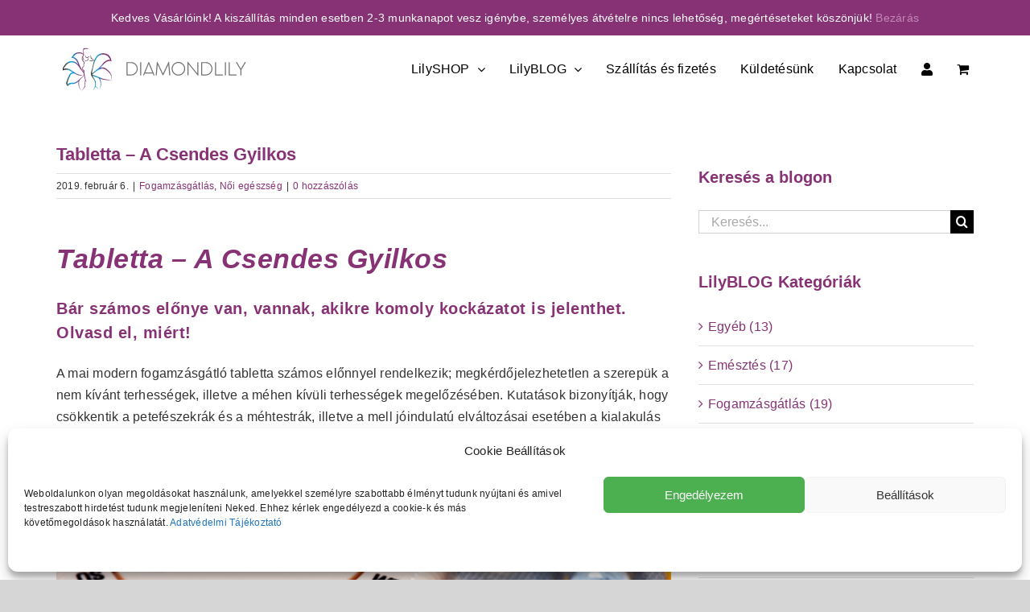

--- FILE ---
content_type: text/html; charset=UTF-8
request_url: https://www.diamondlily.hu/fogamzasgatlas/tabletta-a-csendes-gyilkos/
body_size: 29084
content:
<!DOCTYPE html>
<html class="avada-html-layout-wide avada-html-header-position-top" lang="hu">
<head>
<meta http-equiv="X-UA-Compatible" content="IE=edge" />
<meta http-equiv="Content-Type" content="text/html; charset=utf-8"/>
<meta name="viewport" content="width=device-width, initial-scale=1" />
<meta name='robots' content='index, follow, max-image-preview:large, max-snippet:-1, max-video-preview:-1' />
<!-- Google Tag Manager for WordPress by gtm4wp.com -->
<script data-cfasync="false" data-pagespeed-no-defer>
var gtm4wp_datalayer_name = "dataLayer";
var dataLayer = dataLayer || [];
const gtm4wp_use_sku_instead = 0;
const gtm4wp_currency = 'HUF';
const gtm4wp_product_per_impression = 0;
const gtm4wp_clear_ecommerce = false;
const gtm4wp_datalayer_max_timeout = 2000;
</script>
<!-- End Google Tag Manager for WordPress by gtm4wp.com -->
<!-- This site is optimized with the Yoast SEO plugin v26.7 - https://yoast.com/wordpress/plugins/seo/ -->
<title>Tabletta - A Csendes Gyilkos (kockázatok, mellékhatások) | Diamond Lily</title>
<meta name="description" content="Olvasd el, milyen kockázatokkal és mellékhatásokkal jár a fogamzásgátló tabletta. Szó esik olyan fontos dolgokról, amiről minden nőnek tudni kell!" />
<link rel="canonical" href="https://www.diamondlily.hu/fogamzasgatlas/tabletta-a-csendes-gyilkos/" />
<meta property="og:locale" content="hu_HU" />
<meta property="og:type" content="article" />
<meta property="og:title" content="Tabletta - A Csendes Gyilkos (kockázatok, mellékhatások) | Diamond Lily" />
<meta property="og:description" content="Olvasd el, milyen kockázatokkal és mellékhatásokkal jár a fogamzásgátló tabletta. Szó esik olyan fontos dolgokról, amiről minden nőnek tudni kell!" />
<meta property="og:url" content="https://www.diamondlily.hu/fogamzasgatlas/tabletta-a-csendes-gyilkos/" />
<meta property="og:site_name" content="DiamondLily" />
<meta property="article:publisher" content="http://www.facebook.com/diamondliliy.hu" />
<meta property="article:published_time" content="2019-02-06T14:13:05+00:00" />
<meta property="og:image" content="https://www.diamondlily.hu/wp-content/uploads/2018/09/health-fitness-2016-04-birth-control-pills-main.jpg" />
<meta property="og:image:width" content="1500" />
<meta property="og:image:height" content="835" />
<meta property="og:image:type" content="image/jpeg" />
<meta name="author" content="Kitti Orszagh" />
<meta name="twitter:card" content="summary_large_image" />
<meta name="twitter:label1" content="Szerző:" />
<meta name="twitter:data1" content="Kitti Orszagh" />
<meta name="twitter:label2" content="Becsült olvasási idő" />
<meta name="twitter:data2" content="5 perc" />
<script type="application/ld+json" class="yoast-schema-graph">{"@context":"https://schema.org","@graph":[{"@type":"Article","@id":"https://www.diamondlily.hu/fogamzasgatlas/tabletta-a-csendes-gyilkos/#article","isPartOf":{"@id":"https://www.diamondlily.hu/fogamzasgatlas/tabletta-a-csendes-gyilkos/"},"author":{"name":"Kitti Orszagh","@id":"https://www.diamondlily.hu/#/schema/person/46c8f15299b5af700ef1fa3d3f5ec088"},"headline":"Tabletta &#8211; A Csendes Gyilkos","datePublished":"2019-02-06T14:13:05+00:00","mainEntityOfPage":{"@id":"https://www.diamondlily.hu/fogamzasgatlas/tabletta-a-csendes-gyilkos/"},"wordCount":1075,"commentCount":0,"publisher":{"@id":"https://www.diamondlily.hu/#organization"},"image":{"@id":"https://www.diamondlily.hu/fogamzasgatlas/tabletta-a-csendes-gyilkos/#primaryimage"},"thumbnailUrl":"https://www.diamondlily.hu/wp-content/uploads/2018/09/health-fitness-2016-04-birth-control-pills-main.jpg","articleSection":["Fogamzásgátlás","Női egészség"],"inLanguage":"hu","potentialAction":[{"@type":"CommentAction","name":"Comment","target":["https://www.diamondlily.hu/fogamzasgatlas/tabletta-a-csendes-gyilkos/#respond"]}]},{"@type":"WebPage","@id":"https://www.diamondlily.hu/fogamzasgatlas/tabletta-a-csendes-gyilkos/","url":"https://www.diamondlily.hu/fogamzasgatlas/tabletta-a-csendes-gyilkos/","name":"Tabletta - A Csendes Gyilkos (kockázatok, mellékhatások) | Diamond Lily","isPartOf":{"@id":"https://www.diamondlily.hu/#website"},"primaryImageOfPage":{"@id":"https://www.diamondlily.hu/fogamzasgatlas/tabletta-a-csendes-gyilkos/#primaryimage"},"image":{"@id":"https://www.diamondlily.hu/fogamzasgatlas/tabletta-a-csendes-gyilkos/#primaryimage"},"thumbnailUrl":"https://www.diamondlily.hu/wp-content/uploads/2018/09/health-fitness-2016-04-birth-control-pills-main.jpg","datePublished":"2019-02-06T14:13:05+00:00","description":"Olvasd el, milyen kockázatokkal és mellékhatásokkal jár a fogamzásgátló tabletta. Szó esik olyan fontos dolgokról, amiről minden nőnek tudni kell!","breadcrumb":{"@id":"https://www.diamondlily.hu/fogamzasgatlas/tabletta-a-csendes-gyilkos/#breadcrumb"},"inLanguage":"hu","potentialAction":[{"@type":"ReadAction","target":["https://www.diamondlily.hu/fogamzasgatlas/tabletta-a-csendes-gyilkos/"]}]},{"@type":"ImageObject","inLanguage":"hu","@id":"https://www.diamondlily.hu/fogamzasgatlas/tabletta-a-csendes-gyilkos/#primaryimage","url":"https://www.diamondlily.hu/wp-content/uploads/2018/09/health-fitness-2016-04-birth-control-pills-main.jpg","contentUrl":"https://www.diamondlily.hu/wp-content/uploads/2018/09/health-fitness-2016-04-birth-control-pills-main.jpg","width":1500,"height":835,"caption":"Hormonális fogamzásgátló tabletták"},{"@type":"BreadcrumbList","@id":"https://www.diamondlily.hu/fogamzasgatlas/tabletta-a-csendes-gyilkos/#breadcrumb","itemListElement":[{"@type":"ListItem","position":1,"name":"Home","item":"https://www.diamondlily.hu/"},{"@type":"ListItem","position":2,"name":"Tabletta &#8211; A Csendes Gyilkos"}]},{"@type":"WebSite","@id":"https://www.diamondlily.hu/#website","url":"https://www.diamondlily.hu/","name":"DiamondLily","description":"A Női egészségért","publisher":{"@id":"https://www.diamondlily.hu/#organization"},"potentialAction":[{"@type":"SearchAction","target":{"@type":"EntryPoint","urlTemplate":"https://www.diamondlily.hu/?s={search_term_string}"},"query-input":{"@type":"PropertyValueSpecification","valueRequired":true,"valueName":"search_term_string"}}],"inLanguage":"hu"},{"@type":"Organization","@id":"https://www.diamondlily.hu/#organization","name":"Adexilis Hungary kft.","url":"https://www.diamondlily.hu/","logo":{"@type":"ImageObject","inLanguage":"hu","@id":"https://www.diamondlily.hu/#/schema/logo/image/","url":"https://www.diamondlily.hu/wp-content/uploads/2018/08/110x110-2-1.png","contentUrl":"https://www.diamondlily.hu/wp-content/uploads/2018/08/110x110-2-1.png","width":110,"height":110,"caption":"Adexilis Hungary kft."},"image":{"@id":"https://www.diamondlily.hu/#/schema/logo/image/"},"sameAs":["http://www.facebook.com/diamondliliy.hu","https://www.instagram.com/diamondlily.hu/"]},{"@type":"Person","@id":"https://www.diamondlily.hu/#/schema/person/46c8f15299b5af700ef1fa3d3f5ec088","name":"Kitti Orszagh","image":{"@type":"ImageObject","inLanguage":"hu","@id":"https://www.diamondlily.hu/#/schema/person/image/","url":"https://secure.gravatar.com/avatar/43b51b5ec4b5f1d511e7882b94d1e2d8c7dbe46e14243b073e11ad1e36262ccc?s=96&d=https%3A%2F%2Fwww.diamondlily.hu%2Fwp-content%2Fthemes%2FAvada-Child-Theme%2Favatars%2Fdefault-avatar1.png&r=g","contentUrl":"https://secure.gravatar.com/avatar/43b51b5ec4b5f1d511e7882b94d1e2d8c7dbe46e14243b073e11ad1e36262ccc?s=96&d=https%3A%2F%2Fwww.diamondlily.hu%2Fwp-content%2Fthemes%2FAvada-Child-Theme%2Favatars%2Fdefault-avatar1.png&r=g","caption":"Kitti Orszagh"}}]}</script>
<!-- / Yoast SEO plugin. -->
<link rel='dns-prefetch' href='//capi-automation.s3.us-east-2.amazonaws.com' />
<link rel="icon" href="https://www.diamondlily.hu/wp-content/uploads/2018/08/110x110.png" type="image/png" />
<!-- Apple Touch Icon -->
<link rel="apple-touch-icon" sizes="180x180" href="https://www.diamondlily.hu/wp-content/uploads/2018/08/110x110.png" type="image/png">
<!-- Android Icon -->
<link rel="icon" sizes="192x192" href="https://www.diamondlily.hu/wp-content/uploads/2018/08/110x110.png" type="image/png">
<!-- MS Edge Icon -->
<meta name="msapplication-TileImage" content="https://www.diamondlily.hu/wp-content/uploads/2018/08/110x110.png" type="image/png">
<style id='wp-img-auto-sizes-contain-inline-css' type='text/css'>
img:is([sizes=auto i],[sizes^="auto," i]){contain-intrinsic-size:3000px 1500px}
/*# sourceURL=wp-img-auto-sizes-contain-inline-css */
</style>
<!-- <link rel='stylesheet' id='vp-woo-pont-picker-block-css' href='https://www.diamondlily.hu/wp-content/plugins/hungarian-pickup-points-for-woocommerce/build/style-pont-picker-block.css?ver=4.0.4' type='text/css' media='all' /> -->
<!-- <link rel='stylesheet' id='wp-components-css' href='https://www.diamondlily.hu/wp-includes/css/dist/components/style.min.css?ver=6.9' type='text/css' media='all' /> -->
<!-- <link rel='stylesheet' id='wp-preferences-css' href='https://www.diamondlily.hu/wp-includes/css/dist/preferences/style.min.css?ver=6.9' type='text/css' media='all' /> -->
<!-- <link rel='stylesheet' id='wp-block-editor-css' href='https://www.diamondlily.hu/wp-includes/css/dist/block-editor/style.min.css?ver=6.9' type='text/css' media='all' /> -->
<!-- <link rel='stylesheet' id='popup-maker-block-library-style-css' href='https://www.diamondlily.hu/wp-content/plugins/popup-maker/dist/packages/block-library-style.css?ver=dbea705cfafe089d65f1' type='text/css' media='all' /> -->
<link rel="stylesheet" type="text/css" href="//www.diamondlily.hu/wp-content/cache/wpfc-minified/q6n7x3h4/7tjt5.css" media="all"/>
<style id='woocommerce-inline-inline-css' type='text/css'>
.woocommerce form .form-row .required { visibility: visible; }
/*# sourceURL=woocommerce-inline-inline-css */
</style>
<!-- <link rel='stylesheet' id='mc4wp-form-themes-css' href='https://www.diamondlily.hu/wp-content/plugins/mailchimp-for-wp/assets/css/form-themes.css?ver=4.10.9' type='text/css' media='all' /> -->
<!-- <link rel='stylesheet' id='cmplz-general-css' href='https://www.diamondlily.hu/wp-content/plugins/complianz-gdpr/assets/css/cookieblocker.min.css?ver=1768421639' type='text/css' media='all' /> -->
<!-- <link rel='stylesheet' id='alg-wc-alfs-progress-css' href='https://www.diamondlily.hu/wp-content/plugins/amount-left-free-shipping-woocommerce/includes/css/alg-wc-alfs-progress.min.css?ver=2.5.0' type='text/css' media='all' /> -->
<!-- <link rel='stylesheet' id='woo-variation-swatches-css' href='https://www.diamondlily.hu/wp-content/plugins/woo-variation-swatches/assets/css/frontend.min.css?ver=1764186477' type='text/css' media='all' /> -->
<link rel="stylesheet" type="text/css" href="//www.diamondlily.hu/wp-content/cache/wpfc-minified/8jru5pbl/7tjtp.css" media="all"/>
<style id='woo-variation-swatches-inline-css' type='text/css'>
:root {
--wvs-tick:url("data:image/svg+xml;utf8,%3Csvg filter='drop-shadow(0px 0px 2px rgb(0 0 0 / .8))' xmlns='http://www.w3.org/2000/svg'  viewBox='0 0 30 30'%3E%3Cpath fill='none' stroke='%23ffffff' stroke-linecap='round' stroke-linejoin='round' stroke-width='4' d='M4 16L11 23 27 7'/%3E%3C/svg%3E");
--wvs-cross:url("data:image/svg+xml;utf8,%3Csvg filter='drop-shadow(0px 0px 5px rgb(255 255 255 / .6))' xmlns='http://www.w3.org/2000/svg' width='72px' height='72px' viewBox='0 0 24 24'%3E%3Cpath fill='none' stroke='%23ff0000' stroke-linecap='round' stroke-width='0.6' d='M5 5L19 19M19 5L5 19'/%3E%3C/svg%3E");
--wvs-single-product-item-width:30px;
--wvs-single-product-item-height:40px;
--wvs-single-product-item-font-size:16px}
/*# sourceURL=woo-variation-swatches-inline-css */
</style>
<!-- <link rel='stylesheet' id='popup-maker-site-css' href='//www.diamondlily.hu/wp-content/uploads/pum/pum-site-styles.css?generated=1755380037&#038;ver=1.21.5' type='text/css' media='all' /> -->
<!-- <link rel='stylesheet' id='child-style-css' href='https://www.diamondlily.hu/wp-content/themes/Avada-Child-Theme/style.css?ver=6.9' type='text/css' media='all' /> -->
<!-- <link rel='stylesheet' id='fusion-dynamic-css-css' href='https://www.diamondlily.hu/wp-content/uploads/fusion-styles/bef4cf9c63a0391caf0f2689fbf48dc9.min.css?ver=3.14.2' type='text/css' media='all' /> -->
<link rel="stylesheet" type="text/css" href="//www.diamondlily.hu/wp-content/cache/wpfc-minified/dhc7829x/7tkhi.css" media="all"/>
<script type="text/javascript" src="https://www.diamondlily.hu/wp-includes/js/jquery/jquery.min.js?ver=3.7.1" id="jquery-core-js"></script>
<script type="text/javascript" src="https://www.diamondlily.hu/wp-content/plugins/woocommerce/assets/js/jquery-blockui/jquery.blockUI.min.js?ver=2.7.0-wc.10.4.3" id="wc-jquery-blockui-js" data-wp-strategy="defer"></script>
<script type="text/javascript" id="wc-add-to-cart-js-extra">
/* <![CDATA[ */
var wc_add_to_cart_params = {"ajax_url":"/wp-admin/admin-ajax.php","wc_ajax_url":"/?wc-ajax=%%endpoint%%","i18n_view_cart":"Kos\u00e1r","cart_url":"https://www.diamondlily.hu/kosar/","is_cart":"","cart_redirect_after_add":"yes"};
//# sourceURL=wc-add-to-cart-js-extra
/* ]]> */
</script>
<script type="text/javascript" src="https://www.diamondlily.hu/wp-content/plugins/woocommerce/assets/js/frontend/add-to-cart.min.js?ver=10.4.3" id="wc-add-to-cart-js" defer="defer" data-wp-strategy="defer"></script>
<script type="text/javascript" src="https://www.diamondlily.hu/wp-content/plugins/woocommerce/assets/js/js-cookie/js.cookie.min.js?ver=2.1.4-wc.10.4.3" id="wc-js-cookie-js" defer="defer" data-wp-strategy="defer"></script>
<script type="text/javascript" id="woocommerce-js-extra">
/* <![CDATA[ */
var woocommerce_params = {"ajax_url":"/wp-admin/admin-ajax.php","wc_ajax_url":"/?wc-ajax=%%endpoint%%","i18n_password_show":"Jelsz\u00f3 megjelen\u00edt\u00e9se","i18n_password_hide":"Jelsz\u00f3 elrejt\u00e9se"};
//# sourceURL=woocommerce-js-extra
/* ]]> */
</script>
<script type="text/javascript" src="https://www.diamondlily.hu/wp-content/plugins/woocommerce/assets/js/frontend/woocommerce.min.js?ver=10.4.3" id="woocommerce-js" defer="defer" data-wp-strategy="defer"></script>
<link rel="https://api.w.org/" href="https://www.diamondlily.hu/wp-json/" /><link rel="alternate" title="JSON" type="application/json" href="https://www.diamondlily.hu/wp-json/wp/v2/posts/677" /><meta name="generator" content="WordPress 6.9" />
<meta name="generator" content="WooCommerce 10.4.3" />
<style>.cmplz-hidden {
display: none !important;
}</style>
<!-- Google Tag Manager for WordPress by gtm4wp.com -->
<!-- GTM Container placement set to off -->
<script data-cfasync="false" data-pagespeed-no-defer type="text/javascript">
var dataLayer_content = {"customerTotalOrders":0,"customerTotalOrderValue":0,"customerFirstName":"","customerLastName":"","customerBillingFirstName":"","customerBillingLastName":"","customerBillingCompany":"","customerBillingAddress1":"","customerBillingAddress2":"","customerBillingCity":"","customerBillingState":"","customerBillingPostcode":"","customerBillingCountry":"","customerBillingEmail":"","customerBillingEmailHash":"","customerBillingPhone":"","customerShippingFirstName":"","customerShippingLastName":"","customerShippingCompany":"","customerShippingAddress1":"","customerShippingAddress2":"","customerShippingCity":"","customerShippingState":"","customerShippingPostcode":"","customerShippingCountry":"","cartContent":{"totals":{"applied_coupons":[],"discount_total":0,"subtotal":0,"total":0},"items":[]}};
dataLayer.push( dataLayer_content );
</script>
<script data-cfasync="false" data-pagespeed-no-defer type="text/javascript">
console.warn && console.warn("[GTM4WP] Google Tag Manager container code placement set to OFF !!!");
console.warn && console.warn("[GTM4WP] Data layer codes are active but GTM container must be loaded using custom coding !!!");
</script>
<!-- End Google Tag Manager for WordPress by gtm4wp.com --><link rel="preload" href="https://www.diamondlily.hu/wp-content/themes/Avada/includes/lib/assets/fonts/icomoon/awb-icons.woff" as="font" type="font/woff" crossorigin><link rel="preload" href="//www.diamondlily.hu/wp-content/themes/Avada/includes/lib/assets/fonts/fontawesome/webfonts/fa-brands-400.woff2" as="font" type="font/woff2" crossorigin><link rel="preload" href="//www.diamondlily.hu/wp-content/themes/Avada/includes/lib/assets/fonts/fontawesome/webfonts/fa-regular-400.woff2" as="font" type="font/woff2" crossorigin><link rel="preload" href="//www.diamondlily.hu/wp-content/themes/Avada/includes/lib/assets/fonts/fontawesome/webfonts/fa-solid-900.woff2" as="font" type="font/woff2" crossorigin><style type="text/css" id="css-fb-visibility">@media screen and (max-width: 640px){.fusion-no-small-visibility{display:none !important;}body .sm-text-align-center{text-align:center !important;}body .sm-text-align-left{text-align:left !important;}body .sm-text-align-right{text-align:right !important;}body .sm-text-align-justify{text-align:justify !important;}body .sm-flex-align-center{justify-content:center !important;}body .sm-flex-align-flex-start{justify-content:flex-start !important;}body .sm-flex-align-flex-end{justify-content:flex-end !important;}body .sm-mx-auto{margin-left:auto !important;margin-right:auto !important;}body .sm-ml-auto{margin-left:auto !important;}body .sm-mr-auto{margin-right:auto !important;}body .fusion-absolute-position-small{position:absolute;width:100%;}.awb-sticky.awb-sticky-small{ position: sticky; top: var(--awb-sticky-offset,0); }}@media screen and (min-width: 641px) and (max-width: 1024px){.fusion-no-medium-visibility{display:none !important;}body .md-text-align-center{text-align:center !important;}body .md-text-align-left{text-align:left !important;}body .md-text-align-right{text-align:right !important;}body .md-text-align-justify{text-align:justify !important;}body .md-flex-align-center{justify-content:center !important;}body .md-flex-align-flex-start{justify-content:flex-start !important;}body .md-flex-align-flex-end{justify-content:flex-end !important;}body .md-mx-auto{margin-left:auto !important;margin-right:auto !important;}body .md-ml-auto{margin-left:auto !important;}body .md-mr-auto{margin-right:auto !important;}body .fusion-absolute-position-medium{position:absolute;width:100%;}.awb-sticky.awb-sticky-medium{ position: sticky; top: var(--awb-sticky-offset,0); }}@media screen and (min-width: 1025px){.fusion-no-large-visibility{display:none !important;}body .lg-text-align-center{text-align:center !important;}body .lg-text-align-left{text-align:left !important;}body .lg-text-align-right{text-align:right !important;}body .lg-text-align-justify{text-align:justify !important;}body .lg-flex-align-center{justify-content:center !important;}body .lg-flex-align-flex-start{justify-content:flex-start !important;}body .lg-flex-align-flex-end{justify-content:flex-end !important;}body .lg-mx-auto{margin-left:auto !important;margin-right:auto !important;}body .lg-ml-auto{margin-left:auto !important;}body .lg-mr-auto{margin-right:auto !important;}body .fusion-absolute-position-large{position:absolute;width:100%;}.awb-sticky.awb-sticky-large{ position: sticky; top: var(--awb-sticky-offset,0); }}</style>	<noscript><style>.woocommerce-product-gallery{ opacity: 1 !important; }</style></noscript>
<meta name="generator" content="Elementor 3.34.1; features: e_font_icon_svg, additional_custom_breakpoints; settings: css_print_method-external, google_font-enabled, font_display-swap">
<script data-service="facebook" data-category="marketing"  type="text/plain">
!function(f,b,e,v,n,t,s){if(f.fbq)return;n=f.fbq=function(){n.callMethod?
n.callMethod.apply(n,arguments):n.queue.push(arguments)};if(!f._fbq)f._fbq=n;
n.push=n;n.loaded=!0;n.version='2.0';n.queue=[];t=b.createElement(e);t.async=!0;
t.src=v;s=b.getElementsByTagName(e)[0];s.parentNode.insertBefore(t,s)}(window,
document,'script','https://connect.facebook.net/en_US/fbevents.js');
</script>
<!-- WooCommerce Facebook Integration Begin -->
<script data-service="facebook" data-category="marketing"  type="text/plain">
fbq('init', '366531830799012', {}, {
"agent": "woocommerce_6-10.4.3-3.5.15"
});
document.addEventListener( 'DOMContentLoaded', function() {
// Insert placeholder for events injected when a product is added to the cart through AJAX.
document.body.insertAdjacentHTML( 'beforeend', '<div class=\"wc-facebook-pixel-event-placeholder\"></div>' );
}, false );
</script>
<!-- WooCommerce Facebook Integration End -->
<style>
.e-con.e-parent:nth-of-type(n+4):not(.e-lazyloaded):not(.e-no-lazyload),
.e-con.e-parent:nth-of-type(n+4):not(.e-lazyloaded):not(.e-no-lazyload) * {
background-image: none !important;
}
@media screen and (max-height: 1024px) {
.e-con.e-parent:nth-of-type(n+3):not(.e-lazyloaded):not(.e-no-lazyload),
.e-con.e-parent:nth-of-type(n+3):not(.e-lazyloaded):not(.e-no-lazyload) * {
background-image: none !important;
}
}
@media screen and (max-height: 640px) {
.e-con.e-parent:nth-of-type(n+2):not(.e-lazyloaded):not(.e-no-lazyload),
.e-con.e-parent:nth-of-type(n+2):not(.e-lazyloaded):not(.e-no-lazyload) * {
background-image: none !important;
}
}
</style>
<style id="hucommerce-theme-fix">
</style>
<script type="text/javascript">
var doc = document.documentElement;
doc.setAttribute( 'data-useragent', navigator.userAgent );
</script>
</head>
<body data-cmplz=1 class="wp-singular post-template-default single single-post postid-677 single-format-standard wp-theme-Avada wp-child-theme-Avada-Child-Theme theme-Avada woocommerce-demo-store woocommerce-no-js woo-variation-swatches wvs-behavior-blur wvs-theme-avada-child-theme wvs-show-label has-sidebar fusion-image-hovers fusion-pagination-sizing fusion-button_type-flat fusion-button_span-no fusion-button_gradient-linear avada-image-rollover-circle-no avada-image-rollover-no fusion-body ltr no-tablet-sticky-header no-mobile-sticky-header no-mobile-slidingbar no-desktop-totop no-mobile-totop fusion-disable-outline fusion-sub-menu-fade mobile-logo-pos-left layout-wide-mode avada-has-boxed-modal-shadow-none layout-scroll-offset-full avada-has-zero-margin-offset-top fusion-top-header menu-text-align-center fusion-woo-product-design-classic fusion-woo-shop-page-columns-4 fusion-woo-related-columns-4 fusion-woo-archive-page-columns-3 fusion-woocommerce-equal-heights avada-has-woo-gallery-disabled woo-sale-badge-circle woo-outofstock-badge-top_bar mobile-menu-design-modern fusion-show-pagination-text fusion-header-layout-v1 avada-responsive avada-footer-fx-none avada-menu-highlight-style-bar fusion-search-form-classic fusion-main-menu-search-overlay fusion-avatar-square avada-dropdown-styles avada-blog-layout-grid avada-blog-archive-layout-grid avada-header-shadow-no avada-menu-icon-position-left avada-has-mainmenu-dropdown-divider avada-has-pagetitle-bg-full avada-has-breadcrumb-mobile-hidden avada-has-titlebar-hide avada-has-pagination-padding avada-flyout-menu-direction-fade avada-ec-views-v1 elementor-default elementor-kit-128822" data-awb-post-id="677">
<p role="complementary" aria-label="Üzlet értesítés engedélyezése" class="woocommerce-store-notice demo_store" data-notice-id="45f10f30b8f3f9221da0aff134623717" style="display:none;">Kedves Vásárlóink! A kiszállítás minden esetben 2-3 munkanapot vesz igénybe, személyes átvételre nincs lehetőség, megértéseteket köszönjük! <a role="button" href="#" class="woocommerce-store-notice__dismiss-link">Bezárás</a></p>	<a class="skip-link screen-reader-text" href="#content">Kihagyás</a>
<div id="boxed-wrapper">
<div id="wrapper" class="fusion-wrapper">
<div id="home" style="position:relative;top:-1px;"></div>
<header class="fusion-header-wrapper">
<div class="fusion-header-v1 fusion-logo-alignment fusion-logo-left fusion-sticky-menu- fusion-sticky-logo- fusion-mobile-logo-  fusion-mobile-menu-design-modern">
<div class="fusion-header-sticky-height"></div>
<div class="fusion-header">
<div class="fusion-row">
<div class="fusion-logo" data-margin-top="0px" data-margin-bottom="0px" data-margin-left="0px" data-margin-right="0px">
<a class="fusion-logo-link"  href="https://www.diamondlily.hu/" >
<!-- standard logo -->
<img src="https://www.diamondlily.hu/wp-content/uploads/2019/07/diamondlily-logo.svg" srcset="https://www.diamondlily.hu/wp-content/uploads/2019/07/diamondlily-logo.svg 1x" width="" height="" alt="DiamondLily Logo" data-retina_logo_url="" class="fusion-standard-logo" />
</a>
</div>		<nav class="fusion-main-menu" aria-label="Main Menu"><div class="fusion-overlay-search">		<form role="search" class="searchform fusion-search-form  fusion-search-form-classic" method="get" action="https://www.diamondlily.hu/">
<div class="fusion-search-form-content">
<div class="fusion-search-field search-field">
<label><span class="screen-reader-text">Keresés...</span>
<input type="search" value="" name="s" class="s" placeholder="Keresés..." required aria-required="true" aria-label="Keresés..."/>
</label>
</div>
<div class="fusion-search-button search-button">
<input type="submit" class="fusion-search-submit searchsubmit" aria-label="Keresés" value="&#xf002;" />
</div>
</div>
</form>
<div class="fusion-search-spacer"></div><a href="#" role="button" aria-label="Close Search" class="fusion-close-search"></a></div><ul id="menu-fomenu" class="fusion-menu"><li  id="menu-item-106"  class="menu-item menu-item-type-post_type menu-item-object-page menu-item-has-children menu-item-106 fusion-dropdown-menu"  data-item-id="106"><a  href="https://www.diamondlily.hu/uzlet/" class="fusion-bar-highlight"><span class="menu-text">LilySHOP</span> <span class="fusion-caret"><i class="fusion-dropdown-indicator" aria-hidden="true"></i></span></a><ul class="sub-menu"><li  id="menu-item-118125"  class="menu-item menu-item-type-taxonomy menu-item-object-product_cat menu-item-118125 fusion-dropdown-submenu" ><a  href="https://www.diamondlily.hu/termekkategoria/medencefeneki-trener/" class="fusion-bar-highlight"><span>Kegel</span></a></li><li  id="menu-item-118126"  class="menu-item menu-item-type-taxonomy menu-item-object-product_cat menu-item-118126 fusion-dropdown-submenu" ><a  href="https://www.diamondlily.hu/termekkategoria/menstruacios-kehely/" class="fusion-bar-highlight"><span>Menstruáció</span></a></li><li  id="menu-item-118127"  class="menu-item menu-item-type-taxonomy menu-item-object-product_cat menu-item-118127 fusion-dropdown-submenu" ><a  href="https://www.diamondlily.hu/termekkategoria/etrendkiegeszito/holyagfajdalom/" class="fusion-bar-highlight"><span>Hólyagfájdalom</span></a></li><li  id="menu-item-118128"  class="menu-item menu-item-type-taxonomy menu-item-object-product_cat menu-item-118128 fusion-dropdown-submenu" ><a  href="https://www.diamondlily.hu/termekkategoria/etrendkiegeszito/hpv/" class="fusion-bar-highlight"><span>HPV</span></a></li><li  id="menu-item-118129"  class="menu-item menu-item-type-taxonomy menu-item-object-product_cat menu-item-118129 fusion-dropdown-submenu" ><a  href="https://www.diamondlily.hu/termekkategoria/etrendkiegeszito/termekenyseg/" class="fusion-bar-highlight"><span>Termékenység</span></a></li><li  id="menu-item-119963"  class="menu-item menu-item-type-taxonomy menu-item-object-product_cat menu-item-119963 fusion-dropdown-submenu" ><a  href="https://www.diamondlily.hu/termekkategoria/etrendkiegeszito/emesztes/" class="fusion-bar-highlight"><span>Emésztés</span></a></li><li  id="menu-item-123026"  class="menu-item menu-item-type-taxonomy menu-item-object-product_cat menu-item-123026 fusion-dropdown-submenu" ><a  href="https://www.diamondlily.hu/termekkategoria/huvelyflora/" class="fusion-bar-highlight"><span>Hüvelyflóra</span></a></li><li  id="menu-item-118131"  class="menu-item menu-item-type-taxonomy menu-item-object-product_cat menu-item-118131 fusion-dropdown-submenu" ><a  href="https://www.diamondlily.hu/termekkategoria/intimhigienia/" class="fusion-bar-highlight"><span>Intimhigiénia</span></a></li><li  id="menu-item-132605"  class="menu-item menu-item-type-taxonomy menu-item-object-product_cat menu-item-132605 fusion-dropdown-submenu" ><a  href="https://www.diamondlily.hu/termekkategoria/borapolas/" class="fusion-bar-highlight"><span>Bőrápolás</span></a></li></ul></li><li  id="menu-item-118164"  class="menu-item menu-item-type-post_type menu-item-object-page menu-item-has-children menu-item-118164 fusion-dropdown-menu"  data-item-id="118164"><a  href="https://www.diamondlily.hu/blog/" class="fusion-bar-highlight"><span class="menu-text">LilyBLOG</span> <span class="fusion-caret"><i class="fusion-dropdown-indicator" aria-hidden="true"></i></span></a><ul class="sub-menu"><li  id="menu-item-118133"  class="menu-item menu-item-type-taxonomy menu-item-object-category current-post-ancestor current-menu-parent current-post-parent menu-item-118133 fusion-dropdown-submenu" ><a  href="https://www.diamondlily.hu/blog/kategoria/noi-egeszseg/" class="fusion-bar-highlight"><span>Női egészség</span></a></li><li  id="menu-item-118141"  class="menu-item menu-item-type-taxonomy menu-item-object-category menu-item-118141 fusion-dropdown-submenu" ><a  href="https://www.diamondlily.hu/blog/kategoria/kegel-torna/" class="fusion-bar-highlight"><span>Kegel-torna</span></a></li><li  id="menu-item-119962"  class="menu-item menu-item-type-taxonomy menu-item-object-category menu-item-119962 fusion-dropdown-submenu" ><a  href="https://www.diamondlily.hu/blog/kategoria/emesztorendszer/" class="fusion-bar-highlight"><span>Emésztés</span></a></li><li  id="menu-item-118134"  class="menu-item menu-item-type-taxonomy menu-item-object-category menu-item-118134 fusion-dropdown-submenu" ><a  href="https://www.diamondlily.hu/blog/kategoria/termekenyseg/" class="fusion-bar-highlight"><span>Termékenység</span></a></li><li  id="menu-item-118138"  class="menu-item menu-item-type-taxonomy menu-item-object-category current-post-ancestor current-menu-parent current-post-parent menu-item-118138 fusion-dropdown-submenu" ><a  href="https://www.diamondlily.hu/blog/kategoria/fogamzasgatlas/" class="fusion-bar-highlight"><span>Fogamzásgátlás</span></a></li><li  id="menu-item-131102"  class="menu-item menu-item-type-taxonomy menu-item-object-category menu-item-131102 fusion-dropdown-submenu" ><a  href="https://www.diamondlily.hu/blog/kategoria/hegkezeles/" class="fusion-bar-highlight"><span>Hegkezelés</span></a></li><li  id="menu-item-118140"  class="menu-item menu-item-type-taxonomy menu-item-object-category menu-item-118140 fusion-dropdown-submenu" ><a  href="https://www.diamondlily.hu/blog/kategoria/holyagfajdalom/" class="fusion-bar-highlight"><span>Hólyagfájdalom</span></a></li><li  id="menu-item-118136"  class="menu-item menu-item-type-taxonomy menu-item-object-category menu-item-118136 fusion-dropdown-submenu" ><a  href="https://www.diamondlily.hu/blog/kategoria/menstruacio/" class="fusion-bar-highlight"><span>Menstruáció</span></a></li><li  id="menu-item-118135"  class="menu-item menu-item-type-taxonomy menu-item-object-category menu-item-118135 fusion-dropdown-submenu" ><a  href="https://www.diamondlily.hu/blog/kategoria/meddoseg/" class="fusion-bar-highlight"><span>Meddőség</span></a></li><li  id="menu-item-118137"  class="menu-item menu-item-type-taxonomy menu-item-object-category menu-item-118137 fusion-dropdown-submenu" ><a  href="https://www.diamondlily.hu/blog/kategoria/inkontinencia/" class="fusion-bar-highlight"><span>Inkontinencia</span></a></li><li  id="menu-item-118139"  class="menu-item menu-item-type-taxonomy menu-item-object-category menu-item-118139 fusion-dropdown-submenu" ><a  href="https://www.diamondlily.hu/blog/kategoria/szexualis-egeszseg/" class="fusion-bar-highlight"><span>Szexuális egészség</span></a></li></ul></li><li  id="menu-item-123556"  class="menu-item menu-item-type-post_type menu-item-object-page menu-item-123556"  data-item-id="123556"><a  href="https://www.diamondlily.hu/szallitas-es-fizetes/" class="fusion-bar-highlight"><span class="menu-text">Szállítás és fizetés</span></a></li><li  id="menu-item-126698"  class="menu-item menu-item-type-post_type menu-item-object-page menu-item-126698"  data-item-id="126698"><a  href="https://www.diamondlily.hu/kuldetesunk/" class="fusion-bar-highlight"><span class="menu-text">Küldetésünk</span></a></li><li  id="menu-item-19"  class="menu-item menu-item-type-post_type menu-item-object-page menu-item-19"  data-item-id="19"><a  href="https://www.diamondlily.hu/kapcsolat/" class="fusion-bar-highlight"><span class="menu-text">Kapcsolat</span></a></li><li  id="menu-item-367"  class="menu-item menu-item-type-post_type menu-item-object-page menu-item-367"  data-item-id="367"><a  title="Profil" href="https://www.diamondlily.hu/fiokom/" class="fusion-bar-highlight"><span class="menu-text"><i class="fa fa-user"></i></span></a></li><li class="fusion-custom-menu-item fusion-menu-cart fusion-main-menu-cart fusion-widget-cart-counter"><a class="fusion-main-menu-icon fusion-bar-highlight" href="https://www.diamondlily.hu/kosar/"><span class="menu-text" aria-label="Kosár megtekintése"></span></a></li></ul></nav>	<div class="fusion-mobile-menu-icons">
<a href="#" class="fusion-icon awb-icon-bars" aria-label="Toggle mobile menu" aria-expanded="false"></a>
<a href="https://www.diamondlily.hu/kosar/" class="fusion-icon awb-icon-shopping-cart"  aria-label="Toggle mobile cart"></a>
</div>
<nav class="fusion-mobile-nav-holder fusion-mobile-menu-text-align-left" aria-label="Main Menu Mobile"></nav>
</div>
</div>
</div>
<div class="fusion-clearfix"></div>
</header>
<div id="sliders-container" class="fusion-slider-visibility">
</div>
<main id="main" class="clearfix ">
<div class="fusion-row" style="">
<section id="content" style="float: left;">
<article id="post-677" class="post post-677 type-post status-publish format-standard has-post-thumbnail hentry category-fogamzasgatlas category-noi-egeszseg">
<div class="fusion-post-title-meta-wrap">
<h1 class="entry-title fusion-post-title">Tabletta &#8211; A Csendes Gyilkos</h1>									<div class="fusion-meta-info"><div class="fusion-meta-info-wrapper"><span class="updated rich-snippet-hidden">2019-02-06T15:09:22+01:00</span><span>2019. február 6.</span><span class="fusion-inline-sep">|</span><a href="https://www.diamondlily.hu/blog/kategoria/fogamzasgatlas/" rel="category tag">Fogamzásgátlás</a>, <a href="https://www.diamondlily.hu/blog/kategoria/noi-egeszseg/" rel="category tag">Női egészség</a><span class="fusion-inline-sep">|</span><span class="fusion-comments"><a href="https://www.diamondlily.hu/fogamzasgatlas/tabletta-a-csendes-gyilkos/#respond">0 hozzászólás</a></span></div></div>					</div>
<div class="post-content">
<div class="fusion-fullwidth fullwidth-box fusion-builder-row-1 nonhundred-percent-fullwidth non-hundred-percent-height-scrolling" style="--awb-border-radius-top-left:0px;--awb-border-radius-top-right:0px;--awb-border-radius-bottom-right:0px;--awb-border-radius-bottom-left:0px;--awb-flex-wrap:wrap;" ><div class="fusion-builder-row fusion-row"><div class="fusion-layout-column fusion_builder_column fusion-builder-column-0 fusion_builder_column_1_1 1_1 fusion-one-full fusion-column-first fusion-column-last" style="--awb-bg-size:cover;--awb-margin-bottom:0px;"><div class="fusion-column-wrapper fusion-flex-column-wrapper-legacy"><div class="fusion-text fusion-text-1"><h1>Tabletta &#8211; A Csendes Gyilkos</h1>
<h2>Bár számos előnye van, vannak, akikre komoly kockázatot is jelenthet.<br />
Olvasd el, miért!</h2>
<p>A mai modern fogamzásgátló tabletta számos előnnyel rendelkezik; megkérdőjelezhetetlen a szerepük a nem kívánt terhességek, illetve a méhen kívüli terhességek megelőzésében. Kutatások bizonyítják, hogy csökkentik a petefészekrák és a méhtestrák, illetve a mell jóindulatú elváltozásai esetében a kialakulás kockázatát.</p>
<p><img fetchpriority="high" decoding="async" class="alignnone wp-image-954 size-full" src="https://rezgyongy.hu/wp-content/uploads/2018/03/pill.jpg" alt="A képen egy levél fogamzásgátló tabletta látható napkövetős rendszerrel" width="1100" height="500" /></p>
<p>Ugyanakkor vannak kockázatai is a használatnak, melyek közül az egyik legveszélyesebb, hogy növelik a vérrögképződés valószínűségét.  Keletkezhet a lábakban, a tüdőben, a szívben és az agyban is -, ami olyan komoly következményekkel is járhat, mint a tüdőembólia vagy éppen a stroke kialakulása.</p>
<h4>Aggasztó Kutatási Eredmények</h4>
<p>Nem véletlenül kavart néhány éve nagy port az a jelentés, melyet a francia gyógyszerészeti ügynökség adott ki. A jelentésben, amelyben 2000 és 2011 közötti adatok alapján arra a megállapításra jutott, hogy évente több mint 2500 mélyvénás trombózist és 20 halálesetet okoz fogamzásgátlók szedése csak Franciaországban.</p>
<p>Az elmúlt évtizedben fogamzásgátlók szedése miatt évente átlagosan 2529 esetben alakult ki mélyvénás trombózis, és 20 esetben halálos tüdőembóliát okozott.</p>
<p>Az évi 20 haláleset közül az összesítés szerint hat esetben az első és a második generációs, 14 esetben pedig a harmadik és a negyedik generációs fogamzásgátlókat terheli a felelősség. A 2529 trombózisos eset közül 1751-ről az újabb generációs tabletták tehettek. A jelentés kiemelte, hogy évente kilenccel kevesebben halnának meg, és 1167-tel kevesebb trombózis történne, ha a legújabb fogamzásgátlókat nem írnák fel az orvosok.</p>
<p>A jelentés közreadása után ezért a hatóság vezetője kiemelten kérte a harmadik és negyedik generációs fogamzásgátlók használatának csökkentését. Véleménye szerint ugyanis ezeket indokolatlanul nagy mennyiségben használják, a tragédiák számát pedig csökkenteni lehetne a fogamzásgátlás más módszereinek alkalmazásával.</p>
<p><a href="https://rezgyongy.hu/termek/iub-rezgyongy-15-mm/"><img decoding="async" class="aligncenter wp-image-721 size-full" src="https://rezgyongy.hu/wp-content/uploads/2018/02/contraception_iub.jpg" alt="A képen a következő felirat található: Unod a tablettát? Van jobb megoldás. Tudj meg Többet! A szöveg mellett két levél gyógyszer látható" width="728" height="90" /></a></p>
<h4>Ilyen esetekben nagyobb a kockázat</h4>
<p>Trombózis persze nem mindenkinél alakul ki, aki fogamzásgátló tablettát szed, hajlamosító tényezők esetén azonban mindenképpen érdemes elgondolkodni más alternatíván, amit a tabletták mellékhatásait felsoroló tájékoztatókban is meg szoktak jegyezni.</p>
<p>Ilyen hajlamosító tényező lehet például, ha valaki véralvadási zavarban szenved &#8211; ilyenkor nem is szabad szednie a tablettát -, de növeli a kockázatot a probléma családban való előfordulása is. További tényezők még a mozgáshiány, az ülőmunka, az elhízás, a dohányzás, a hosszan tartó ágynyugalom, sérülés, illetve műtét, valamint, akármilyen furcsán hangzik is, akár az is, ha valaki nem fogyaszt elég folyadékot.</p>
<h4>A vérképvizsgálat elengedhetetlen</h4>
<p>Mielőtt bárki fogamzásgátló tablettát szeretne felíratni, előbbi kockázatokat érdemes figyelembe venni, egy lelkiismeretes orvos pedig első lépésként vérképvizsgálatra küldi el a pácienst. Ha utóbbi olyan problémát mutat ki, mely a tabletta hanyagolását jelenti, abba mindenképpen érdemes beleegyezni.</p>
<p><img decoding="async" class="size-full wp-image-955 aligncenter" src="https://rezgyongy.hu/wp-content/uploads/2018/03/ver_orvos.jpg" alt="A képen egy orvos látható maszkban, miközben vérvételből származó vért csepegtet egy petricsészébe." width="610" height="400" /></p>
<p>Ha aggaszt a dolog, akár speciális hematológiai vizsgálatot is kérhetsz, tapasztalataink alapján azonban még teljesen tökéletes eredmények esetén sem jelenti ki egy hematológus szakorvos, hogy a tabletta szedése nem jelent e szempontból semmiféle kockázatot.</p>
<h4>Ilyen tünetekkel jár a már kialakult trombózis</h4>
<p>A lábban kialakult mélyvénás trombózis jellemzően a testrész megduzzadásával, illetve fájdalommal jár, amit pirosság, melegségérzés kísér. Tüdőembóliát jelezhet továbbá a légszomj, a fulladás, a köhögés, a szédülés, illetve a mély lélegzetvételre súlyosbodó mellkasi fájdalom.</p>
<div class="doboz_egesz"></div>
<p>Van, hogy a trombózis magától is megszűnik, mivel azonban igen nagy veszélyt jelent, mindenképpen érdemes azonnal orvoshoz fordulni a tünetek észlelése esetén. Fontos tudni, hogy létezik úgynevezett mikroembolizáció is, melynek során kis erek záródhatnak el, a panaszok pedig kevésbé súlyosak, de ismétlődhetnek. Ilyen lehet például a mellkasi fájdalom, a gyors szívverés, a fulladás, illetve a mindezeket kísérő láz. Ilyen esetben szintén fordulj mielőbb orvoshoz, illetve érdemes minderről előzetesen is tájékozódnod tőle.</p>
<p>A cikk forrását <a href="https://femina.hu/egeszseg/fogamzasgatlo-tabletta-trombozis/"><span style="text-decoration: underline;">itt</span></a> találod.</p>
<p><a href="https://www.diamondlily.hu/blog/"><span style="text-decoration: underline;">További olvasmányokat a BLOG menüpontunkban találhatod, vagy ha ide kattintasz!</span></a></p>
<p>Kövess minket <a href="https://www.facebook.com/diamondlily.hu/"><span style="text-decoration: underline;">Facebookon</span></a> és <span style="text-decoration: underline;"><a href="https://www.instagram.com/diamondlilywebshopblog/">Instagramon</a>!</span></p>
</div><div class="fusion-clearfix"></div></div></div></div></div>
</div>
<div class="fusion-sharing-box fusion-theme-sharing-box fusion-single-sharing-box">
<h4>Megosztom</h4>
<div class="fusion-social-networks"><div class="fusion-social-networks-wrapper"><a  class="fusion-social-network-icon fusion-tooltip fusion-facebook awb-icon-facebook" style="color:var(--sharing_social_links_icon_color);" data-placement="top" data-title="Facebook" data-toggle="tooltip" title="Facebook" href="https://www.facebook.com/sharer.php?u=https%3A%2F%2Fwww.diamondlily.hu%2Ffogamzasgatlas%2Ftabletta-a-csendes-gyilkos%2F&amp;t=Tabletta%20%E2%80%93%20A%20Csendes%20Gyilkos" target="_blank" rel="noreferrer"><span class="screen-reader-text">Facebook</span></a><a  class="fusion-social-network-icon fusion-tooltip fusion-twitter awb-icon-twitter" style="color:var(--sharing_social_links_icon_color);" data-placement="top" data-title="X" data-toggle="tooltip" title="X" href="https://x.com/intent/post?url=https%3A%2F%2Fwww.diamondlily.hu%2Ffogamzasgatlas%2Ftabletta-a-csendes-gyilkos%2F&amp;text=Tabletta%20%E2%80%93%20A%20Csendes%20Gyilkos" target="_blank" rel="noopener noreferrer"><span class="screen-reader-text">X</span></a><a  class="fusion-social-network-icon fusion-tooltip fusion-linkedin awb-icon-linkedin" style="color:var(--sharing_social_links_icon_color);" data-placement="top" data-title="LinkedIn" data-toggle="tooltip" title="LinkedIn" href="https://www.linkedin.com/shareArticle?mini=true&amp;url=https%3A%2F%2Fwww.diamondlily.hu%2Ffogamzasgatlas%2Ftabletta-a-csendes-gyilkos%2F&amp;title=Tabletta%20%E2%80%93%20A%20Csendes%20Gyilkos&amp;summary=Tabletta%20-%20A%20Csendes%20Gyilkos%0D%0AB%C3%A1r%20sz%C3%A1mos%20el%C5%91nye%20van%2C%20vannak%2C%20akikre%20komoly%20kock%C3%A1zatot%20is%20jelenthet.%0D%0AOlvasd%20el%2C%20mi%C3%A9rt%21%0D%0AA%20mai%20modern%C2%A0fogamz%C3%A1sg%C3%A1tl%C3%B3%20tabletta%C2%A0sz%C3%A1mos%20el%C5%91nnyel%20rendelkezik%3B%20megk%C3%A9rd%C5%91jelezhetetlen%20a%20szerep%C3%BCk%20a%20nem%20k%C3%ADv%C3%A1nt%20terhess%C3%A9gek%2C%20illetve%20a%20m%C3%A9" target="_blank" rel="noopener noreferrer"><span class="screen-reader-text">LinkedIn</span></a><a  class="fusion-social-network-icon fusion-tooltip fusion-whatsapp awb-icon-whatsapp" style="color:var(--sharing_social_links_icon_color);" data-placement="top" data-title="WhatsApp" data-toggle="tooltip" title="WhatsApp" href="https://api.whatsapp.com/send?text=https%3A%2F%2Fwww.diamondlily.hu%2Ffogamzasgatlas%2Ftabletta-a-csendes-gyilkos%2F" target="_blank" rel="noopener noreferrer"><span class="screen-reader-text">WhatsApp</span></a><a  class="fusion-social-network-icon fusion-tooltip fusion-pinterest awb-icon-pinterest" style="color:var(--sharing_social_links_icon_color);" data-placement="top" data-title="Pinterest" data-toggle="tooltip" title="Pinterest" href="https://pinterest.com/pin/create/button/?url=https%3A%2F%2Fwww.diamondlily.hu%2Ffogamzasgatlas%2Ftabletta-a-csendes-gyilkos%2F&amp;description=Tabletta%20-%20A%20Csendes%20Gyilkos%0D%0AB%C3%A1r%20sz%C3%A1mos%20el%C5%91nye%20van%2C%20vannak%2C%20akikre%20komoly%20kock%C3%A1zatot%20is%20jelenthet.%0D%0AOlvasd%20el%2C%20mi%C3%A9rt%21%0D%0AA%20mai%20modern%C2%A0fogamz%C3%A1sg%C3%A1tl%C3%B3%20tabletta%C2%A0sz%C3%A1mos%20el%C5%91nnyel%20rendelkezik%3B%20megk%C3%A9rd%C5%91jelezhetetlen%20a%20szerep%C3%BCk%20a%20nem%20k%C3%ADv%C3%A1nt%20terhess%C3%A9gek%2C%20illetve%20a%20m%C3%A9hen%20k%C3%ADv%C3%BCli%20terhess%C3%A9gek%20megel%C5%91z%C3%A9s%C3%A9ben.%20Kutat%C3%A1sok%20bizony%C3%ADtj%C3%A1k%2C%20hogy%20cs%C3%B6kkentik%20a%20petef%C3%A9szekr%C3%A1k%20%C3%A9s%20a%20m%C3%A9htestr%C3%A1k%2C%20illetve%20a%20mell%20j%C3%B3indulat%C3%BA%20elv%C3%A1ltoz%C3%A1sai%20eset%C3%A9ben%20a%20kialakul%C3%A1s%20kock%C3%A1zat%C3%A1t.&amp;media=https%3A%2F%2Fwww.diamondlily.hu%2Fwp-content%2Fuploads%2F2018%2F09%2Fhealth-fitness-2016-04-birth-control-pills-main.jpg" target="_blank" rel="noopener noreferrer"><span class="screen-reader-text">Pinterest</span></a><a  class="fusion-social-network-icon fusion-tooltip fusion-mail awb-icon-mail fusion-last-social-icon" style="color:var(--sharing_social_links_icon_color);" data-placement="top" data-title="Email:" data-toggle="tooltip" title="Email:" href="mailto:?body=https://www.diamondlily.hu/fogamzasgatlas/tabletta-a-csendes-gyilkos/&amp;subject=Tabletta%20%E2%80%93%20A%20Csendes%20Gyilkos" target="_self" rel="noopener noreferrer"><span class="screen-reader-text">Email:</span></a><div class="fusion-clearfix"></div></div></div>	</div>
<div id="respond" class="comment-respond">
<h2 id="reply-title" class="comment-reply-title">Hagyj üzenetet <small><a rel="nofollow" id="cancel-comment-reply-link" href="/fogamzasgatlas/tabletta-a-csendes-gyilkos/#respond" style="display:none;">Válasz megszakítása</a></small></h2><form action="https://www.diamondlily.hu/wp-comments-post.php" method="post" id="commentform" class="comment-form"><div id="comment-textarea"><label class="screen-reader-text" for="comment">Hozzászólás</label><textarea name="comment" id="comment" cols="45" rows="8" aria-required="true" required="required" tabindex="0" class="textarea-comment" placeholder="Hozzászólás..."></textarea></div><div id="comment-input"><input id="author" name="author" type="text" value="" placeholder="Név (kötelező)" size="30" aria-required="true" required="required" aria-label="Név (kötelező)"/>
<input id="email" name="email" type="email" value="" placeholder="Email (kötelező)" size="30"  aria-required="true" required="required" aria-label="Email (kötelező)"/>
<input id="url" name="url" type="url" value="" placeholder="Weboldal" size="30" aria-label="URL" /></div>
<p class="form-submit"><input name="submit" type="submit" id="comment-submit" class="fusion-button fusion-button-default fusion-button-default-size" value="Hozzászólás beküldése" /> <input type='hidden' name='comment_post_ID' value='677' id='comment_post_ID' />
<input type='hidden' name='comment_parent' id='comment_parent' value='0' />
</p><p style="display: none;"><input type="hidden" id="akismet_comment_nonce" name="akismet_comment_nonce" value="5a80772ef3" /></p><p style="display: none !important;" class="akismet-fields-container" data-prefix="ak_"><label>&#916;<textarea name="ak_hp_textarea" cols="45" rows="8" maxlength="100"></textarea></label><input type="hidden" id="ak_js_1" name="ak_js" value="197"/><script>document.getElementById( "ak_js_1" ).setAttribute( "value", ( new Date() ).getTime() );</script></p></form>	</div><!-- #respond -->
</article>
</section>
<aside id="sidebar" class="sidebar fusion-widget-area fusion-content-widget-area fusion-sidebar-right fusion-blogsidebar" style="float: right;" data="">
<section id="woocommerce_widget_cart-2" class="widget woocommerce widget_shopping_cart"><div class="heading"><h4 class="widget-title">Kosár</h4></div><div class="hide_cart_widget_if_empty"><div class="widget_shopping_cart_content"></div></div></section><section id="search-2" class="widget widget_search"><div class="heading"><h4 class="widget-title">Keresés a blogon</h4></div>		<form role="search" class="searchform fusion-search-form  fusion-search-form-classic" method="get" action="https://www.diamondlily.hu/">
<div class="fusion-search-form-content">
<div class="fusion-search-field search-field">
<label><span class="screen-reader-text">Keresés...</span>
<input type="search" value="" name="s" class="s" placeholder="Keresés..." required aria-required="true" aria-label="Keresés..."/>
</label>
</div>
<div class="fusion-search-button search-button">
<input type="submit" class="fusion-search-submit searchsubmit" aria-label="Keresés" value="&#xf002;" />
</div>
</div>
</form>
</section><section id="categories-2" class="widget widget_categories"><div class="heading"><h4 class="widget-title">LilyBLOG Kategóriák</h4></div>
<ul>
<li class="cat-item cat-item-1"><a href="https://www.diamondlily.hu/blog/kategoria/egyeb/">Egyéb (13)</a>
</li>
<li class="cat-item cat-item-256"><a href="https://www.diamondlily.hu/blog/kategoria/emesztorendszer/">Emésztés (17)</a>
</li>
<li class="cat-item cat-item-50"><a href="https://www.diamondlily.hu/blog/kategoria/fogamzasgatlas/">Fogamzásgátlás (19)</a>
</li>
<li class="cat-item cat-item-287"><a href="https://www.diamondlily.hu/blog/kategoria/hegkezeles/">Hegkezelés (1)</a>
</li>
<li class="cat-item cat-item-194"><a href="https://www.diamondlily.hu/blog/kategoria/holyagfajdalom/">Hólyagfájdalom (18)</a>
</li>
<li class="cat-item cat-item-21"><a href="https://www.diamondlily.hu/blog/kategoria/inkontinencia/">Inkontinencia (19)</a>
</li>
<li class="cat-item cat-item-183"><a href="https://www.diamondlily.hu/blog/kategoria/intimhigienia/">Intimhigiénia (7)</a>
</li>
<li class="cat-item cat-item-179"><a href="https://www.diamondlily.hu/blog/kategoria/kegel-torna/">Kegel-torna (16)</a>
</li>
<li class="cat-item cat-item-132"><a href="https://www.diamondlily.hu/blog/kategoria/meddoseg/">Meddőség (29)</a>
</li>
<li class="cat-item cat-item-182"><a href="https://www.diamondlily.hu/blog/kategoria/menstruacio/">Menstruáció (29)</a>
</li>
<li class="cat-item cat-item-22"><a href="https://www.diamondlily.hu/blog/kategoria/noi-egeszseg/">Női egészség (85)</a>
</li>
<li class="cat-item cat-item-51"><a href="https://www.diamondlily.hu/blog/kategoria/szexualis-egeszseg/">Szexuális egészség (28)</a>
</li>
<li class="cat-item cat-item-181"><a href="https://www.diamondlily.hu/blog/kategoria/termekenyseg/">Termékenység (35)</a>
</li>
</ul>
</section><section id="custom_html-2" class="widget_text widget widget_custom_html" style="border-style: solid;border-color:transparent;border-width:0px;"><div class="heading"><h4 class="widget-title">Hírlevél &#8211; Iratkozz fel!</h4></div><div class="textwidget custom-html-widget"><script>(function() {
window.mc4wp = window.mc4wp || {
listeners: [],
forms: {
on: function(evt, cb) {
window.mc4wp.listeners.push(
{
event   : evt,
callback: cb
}
);
}
}
}
})();
</script><!-- Mailchimp for WordPress v4.10.9 - https://wordpress.org/plugins/mailchimp-for-wp/ --><form id="mc4wp-form-1" class="mc4wp-form mc4wp-form-344 mc4wp-form-theme mc4wp-form-theme-red" method="post" data-id="344" data-name="Home page" ><div class="mc4wp-form-fields"><div class="mchimp-subscribe-form">
<p>
<label style="color: #863275;">Vezetéknév</label>
<input type="text" name="LNAME" required="">
</p>
<p>
<label style="color: #863275;">Keresztnév</label>
<input type="text" name="FNAME" placeholder=""
required="">
</p>    
<p>
<label style="color: #863275;">E-mail címem</label>
<input type="email" name="EMAIL" placeholder="pl.: mintadora@gmail.com" required />
</p>
<p>
<label style="color: #863275;">
<input name="AGREE_TO_TERMS" type="checkbox" value="1" required="">Elolvastam és elfogadom az <a href="/adatkezelesi-tajekoztato/" target="_blank" style="text-decoration: underline;">Adatkezelési Tájékoztatót</a>.</label>
<input type="hidden" name="INTERESTS[8c046c146e]" value="DiamondLily Signups">
</p>
<p>
<input type="submit" value="Feliratkozás" style="background: #863275!important; border: none!important;"/>
</p>	
</div>
</div><label style="display: none !important;">Ha Ön ember, hagyja üresen ezt a mezőt: <input type="text" name="_mc4wp_honeypot" value="" tabindex="-1" autocomplete="off" /></label><input type="hidden" name="_mc4wp_timestamp" value="1768441270" /><input type="hidden" name="_mc4wp_form_id" value="344" /><input type="hidden" name="_mc4wp_form_element_id" value="mc4wp-form-1" /><div class="mc4wp-response"></div></form><!-- / Mailchimp for WordPress Plugin --></div></section>
<section id="recent-posts-2" class="widget widget_recent_entries">
<div class="heading"><h4 class="widget-title">Legutóbbi bejegyzések</h4></div>
<ul>
<li>
<a href="https://www.diamondlily.hu/egyeb/dr-nemeth-julia/">Elég a félvállról vett panaszokból, mindenki alapos kivizsgálást érdemel! Ismerje meg Dr. Németh Júliát!</a>
</li>
<li>
<a href="https://www.diamondlily.hu/noi-egeszseg/polybactum-visszatero-bakterialis-fertozes/">Út a tartós tünetmentességhez</a>
</li>
<li>
<a href="https://www.diamondlily.hu/noi-egeszseg/crispact-visszatero-huvelyi-fertozes-huvelyflora-helyreallitasa/">Visszatérő Hüvelyi Fertőzés? A Hüvelyflóra Helyreállítása Lehet a Megoldás!</a>
</li>
<li>
<a href="https://www.diamondlily.hu/hegkezeles/hegkezeles-gyorstalpalo-milyen-a-jo-hegkezelo-krem/">Hegkezelés gyorstalpaló: milyen a jó hegkezelő krém?</a>
</li>
<li>
<a href="https://www.diamondlily.hu/szexualis-egeszseg/a-pavirona-titka-5-termeszetes-osszetevo-a-hpv-ellen/">A Pavirona titka: 5 természetes összetevő a HPV ellen</a>
</li>
<li>
<a href="https://www.diamondlily.hu/szexualis-egeszseg/hpv-kezeles-hogyan-tamogathatod-a-szervezeted-termeszetes-osszetevokkel/">HPV kezelés: Hogyan támogathatod a szervezeted természetes összetevőkkel?</a>
</li>
<li>
<a href="https://www.diamondlily.hu/szexualis-egeszseg/vedd-magad-a-hpv-ellen-minden-amit-a-vedooltasrol-es-a-szuresrol-tudnod-kell/">Védd magad a HPV ellen: Minden, amit a védőoltásról és a szűrésről tudnod kell</a>
</li>
<li>
<a href="https://www.diamondlily.hu/szexualis-egeszseg/hpv-tevhitek-es-tenyek-a-leggyakoribb-nemi-uton-terjedo-fertozesrol/">HPV: Tévhitek és tények a leggyakoribb nemi úton terjedő fertőzésről</a>
</li>
<li>
<a href="https://www.diamondlily.hu/holyagfajdalom/gyakori-pisilesi-inger-fajdalom-igy-enyhitheted-a-tuneteket/">Gyakori pisilési inger, fájdalom? Így enyhítheted a tüneteket</a>
</li>
<li>
<a href="https://www.diamondlily.hu/emesztorendszer/gasztroenterologiai-korkep-2024-egyutt-az-egeszseges-emesztesert/">Gasztroenterológiai Körkép 2024: Együtt az egészséges emésztésért</a>
</li>
</ul>
</section>			</aside>
						
</div>  <!-- fusion-row -->
</main>  <!-- #main -->
<div class="fusion-footer">
<footer class="fusion-footer-widget-area fusion-widget-area">
<div class="fusion-row">
<div class="fusion-columns fusion-columns-4 fusion-widget-area">
<div class="fusion-column col-lg-3 col-md-3 col-sm-3 fusion-has-widgets">
<section id="social_links-widget-5" class="fusion-footer-widget-column widget social_links" style="border-style: solid;border-color:transparent;border-width:0px;"><h4 class="widget-title">Kövess minket!</h4>
<div class="fusion-social-networks boxed-icons">
<div class="fusion-social-networks-wrapper">
<a class="fusion-social-network-icon fusion-tooltip fusion-facebook awb-icon-facebook" href="https://www.facebook.com/diamondlily.hu"  data-placement="top" data-title="Facebook" data-toggle="tooltip" data-original-title=""  title="Facebook" aria-label="Facebook" rel="noopener noreferrer" target="_blank" style="border-radius:50px;padding:15px;font-size:16px;color:#c388b7;background-color:#ffffff;border-color:#ffffff;"></a>
<a class="fusion-social-network-icon fusion-tooltip fusion-youtube awb-icon-youtube" href="https://www.youtube.com/channel/UCiS1GselO0WKzfvqcWedBbw"  data-placement="top" data-title="Youtube" data-toggle="tooltip" data-original-title=""  title="YouTube" aria-label="YouTube" rel="noopener noreferrer" target="_blank" style="border-radius:50px;padding:15px;font-size:16px;color:#c388b7;background-color:#ffffff;border-color:#ffffff;"></a>
<a class="fusion-social-network-icon fusion-tooltip fusion-instagram awb-icon-instagram" href="https://www.instagram.com/diamondlily.hu/"  data-placement="top" data-title="Instagram" data-toggle="tooltip" data-original-title=""  title="Instagram" aria-label="Instagram" rel="noopener noreferrer" target="_blank" style="border-radius:50px;padding:15px;font-size:16px;color:#c388b7;background-color:#ffffff;border-color:#ffffff;"></a>
</div>
</div>
<div style="clear:both;"></div></section><section id="custom_html-3" class="widget_text fusion-footer-widget-column widget widget_custom_html"><h4 class="widget-title">Iratkozz fel hírlevelünkre!</h4><div class="textwidget custom-html-widget"><script>(function() {
window.mc4wp = window.mc4wp || {
listeners: [],
forms: {
on: function(evt, cb) {
window.mc4wp.listeners.push(
{
event   : evt,
callback: cb
}
);
}
}
}
})();
</script><!-- Mailchimp for WordPress v4.10.9 - https://wordpress.org/plugins/mailchimp-for-wp/ --><form id="mc4wp-form-2" class="mc4wp-form mc4wp-form-344 mc4wp-form-theme mc4wp-form-theme-red" method="post" data-id="344" data-name="Home page" ><div class="mc4wp-form-fields"><div class="mchimp-subscribe-form">
<p>
<label style="color: #863275;">Vezetéknév</label>
<input type="text" name="LNAME" required="">
</p>
<p>
<label style="color: #863275;">Keresztnév</label>
<input type="text" name="FNAME" placeholder=""
required="">
</p>    
<p>
<label style="color: #863275;">E-mail címem</label>
<input type="email" name="EMAIL" placeholder="pl.: mintadora@gmail.com" required />
</p>
<p>
<label style="color: #863275;">
<input name="AGREE_TO_TERMS" type="checkbox" value="1" required="">Elolvastam és elfogadom az <a href="/adatkezelesi-tajekoztato/" target="_blank" style="text-decoration: underline;">Adatkezelési Tájékoztatót</a>.</label>
<input type="hidden" name="INTERESTS[8c046c146e]" value="DiamondLily Signups">
</p>
<p>
<input type="submit" value="Feliratkozás" style="background: #863275!important; border: none!important;"/>
</p>	
</div>
</div><label style="display: none !important;">Ha Ön ember, hagyja üresen ezt a mezőt: <input type="text" name="_mc4wp_honeypot" value="" tabindex="-1" autocomplete="off" /></label><input type="hidden" name="_mc4wp_timestamp" value="1768441270" /><input type="hidden" name="_mc4wp_form_id" value="344" /><input type="hidden" name="_mc4wp_form_element_id" value="mc4wp-form-2" /><div class="mc4wp-response"></div></form><!-- / Mailchimp for WordPress Plugin --></div><div style="clear:both;"></div></section>																					</div>
<div class="fusion-column col-lg-3 col-md-3 col-sm-3 fusion-has-widgets">
<section id="nav_menu-2" class="fusion-footer-widget-column widget widget_nav_menu" style="border-style: solid;border-color:transparent;border-width:0px;"><h4 class="widget-title">DiamondLily</h4><div class="menu-footer-menu-main-nav-container"><ul id="menu-footer-menu-main-nav" class="menu"><li id="menu-item-118144" class="menu-item menu-item-type-post_type menu-item-object-page menu-item-118144"><a href="https://www.diamondlily.hu/uzlet/">LilySHOP</a></li>
<li id="menu-item-118163" class="menu-item menu-item-type-post_type menu-item-object-page menu-item-118163"><a href="https://www.diamondlily.hu/blog/">LilyBLOG</a></li>
<li id="menu-item-126697" class="menu-item menu-item-type-post_type menu-item-object-page menu-item-126697"><a href="https://www.diamondlily.hu/kuldetesunk/">Küldetésünk</a></li>
<li id="menu-item-118146" class="menu-item menu-item-type-post_type menu-item-object-page menu-item-118146"><a href="https://www.diamondlily.hu/gyakran-ismetelt-kerdesek/">Gyakran Ismételt Kérdések</a></li>
<li id="menu-item-118147" class="menu-item menu-item-type-post_type menu-item-object-page menu-item-118147"><a href="https://www.diamondlily.hu/kapcsolat/">Kapcsolat</a></li>
</ul></div><div style="clear:both;"></div></section>																					</div>
<div class="fusion-column col-lg-3 col-md-3 col-sm-3 fusion-has-widgets">
<section id="nav_menu-3" class="fusion-footer-widget-column widget widget_nav_menu" style="border-style: solid;border-color:transparent;border-width:0px;"><h4 class="widget-title">Hasznos információ</h4><div class="menu-footer-menu-hasznos-infok-container"><ul id="menu-footer-menu-hasznos-infok" class="menu"><li id="menu-item-123559" class="menu-item menu-item-type-post_type menu-item-object-page menu-item-123559"><a href="https://www.diamondlily.hu/szallitas-es-fizetes/">Szállítás és fizetés</a></li>
<li id="menu-item-572" class="menu-item menu-item-type-post_type menu-item-object-page menu-item-572"><a href="https://www.diamondlily.hu/altalanos-szerzodesi-feltetelek/">Általános Szerződési Feltételek</a></li>
<li id="menu-item-446" class="menu-item menu-item-type-post_type menu-item-object-page menu-item-privacy-policy menu-item-446"><a rel="privacy-policy" href="https://www.diamondlily.hu/adatkezelesi-tajekoztato/">Adatvédelem</a></li>
<li id="menu-item-452" class="menu-item menu-item-type-post_type menu-item-object-page menu-item-452"><a href="https://www.diamondlily.hu/bankkartyas-fizetes/">Bankkártyás Fizetés</a></li>
<li id="menu-item-459" class="menu-item menu-item-type-post_type menu-item-object-page menu-item-459"><a href="https://www.diamondlily.hu/impresszum/">Impresszum</a></li>
</ul></div><div style="clear:both;"></div></section>																					</div>
<div class="fusion-column fusion-column-last col-lg-3 col-md-3 col-sm-3 fusion-has-widgets">
<section id="custom_html-4" class="widget_text fusion-footer-widget-column widget widget_custom_html" style="border-style: solid;border-color:transparent;border-width:0px;"><h4 class="widget-title">Házhozszállítás garanciával!</h4><div class="textwidget custom-html-widget"><a title="Webshippy Garancia" href="https://webshippy.com/webshippy-logisztikai-garancia/" target="_blank" style="text-align:left;display:block;width:100%;"><img src="https://fra1.digitaloceanspaces.com/webshippy-img/static/badge/webshippy-logisztikai-garancia.svg" alt="Webshippy Garancia" width="122" height="104"></a></div><div style="clear:both;"></div></section><section id="contact_info-widget-4" class="fusion-footer-widget-column widget contact_info" style="border-style: solid;border-color:transparent;border-width:0px;"><h4 class="widget-title">Kapcsolat</h4>
<div class="contact-info-container">
<p class="address">1093, Budapest, Boráros tér 2.</p>
<p class="email">Email: <a href="mailto:&#105;nf&#111;&#64;&#97;&#100;&#101;x&#105;lis.&#99;&#111;&#109;">info@adexilis.com</a></p>
</div>
<div style="clear:both;"></div></section>																					</div>
<div class="fusion-clearfix"></div>
</div> <!-- fusion-columns -->
</div> <!-- fusion-row -->
</footer> <!-- fusion-footer-widget-area -->
<footer id="footer" class="fusion-footer-copyright-area">
<div class="fusion-row">
<div class="fusion-copyright-content">
<div class="fusion-copyright-notice">
<div>
Copyright © 2026 - Adexilis Hungary kft. | Minden jog fenntartva.	</div>
</div>
<div class="fusion-social-links-footer">
</div>
</div> <!-- fusion-fusion-copyright-content -->
</div> <!-- fusion-row -->
</footer> <!-- #footer -->
</div> <!-- fusion-footer -->
</div> <!-- wrapper -->
</div> <!-- #boxed-wrapper -->
<a class="fusion-one-page-text-link fusion-page-load-link" tabindex="-1" href="#" aria-hidden="true">Page load link</a>
<div class="avada-footer-scripts">
<script type="text/javascript">var fusionNavIsCollapsed=function(e){var t,n;window.innerWidth<=e.getAttribute("data-breakpoint")?(e.classList.add("collapse-enabled"),e.classList.remove("awb-menu_desktop"),e.classList.contains("expanded")||window.dispatchEvent(new CustomEvent("fusion-mobile-menu-collapsed",{detail:{nav:e}})),(n=e.querySelectorAll(".menu-item-has-children.expanded")).length&&n.forEach(function(e){e.querySelector(".awb-menu__open-nav-submenu_mobile").setAttribute("aria-expanded","false")})):(null!==e.querySelector(".menu-item-has-children.expanded .awb-menu__open-nav-submenu_click")&&e.querySelector(".menu-item-has-children.expanded .awb-menu__open-nav-submenu_click").click(),e.classList.remove("collapse-enabled"),e.classList.add("awb-menu_desktop"),null!==e.querySelector(".awb-menu__main-ul")&&e.querySelector(".awb-menu__main-ul").removeAttribute("style")),e.classList.add("no-wrapper-transition"),clearTimeout(t),t=setTimeout(()=>{e.classList.remove("no-wrapper-transition")},400),e.classList.remove("loading")},fusionRunNavIsCollapsed=function(){var e,t=document.querySelectorAll(".awb-menu");for(e=0;e<t.length;e++)fusionNavIsCollapsed(t[e])};function avadaGetScrollBarWidth(){var e,t,n,l=document.createElement("p");return l.style.width="100%",l.style.height="200px",(e=document.createElement("div")).style.position="absolute",e.style.top="0px",e.style.left="0px",e.style.visibility="hidden",e.style.width="200px",e.style.height="150px",e.style.overflow="hidden",e.appendChild(l),document.body.appendChild(e),t=l.offsetWidth,e.style.overflow="scroll",t==(n=l.offsetWidth)&&(n=e.clientWidth),document.body.removeChild(e),jQuery("html").hasClass("awb-scroll")&&10<t-n?10:t-n}fusionRunNavIsCollapsed(),window.addEventListener("fusion-resize-horizontal",fusionRunNavIsCollapsed);</script><script type="speculationrules">
{"prefetch":[{"source":"document","where":{"and":[{"href_matches":"/*"},{"not":{"href_matches":["/wp-*.php","/wp-admin/*","/wp-content/uploads/*","/wp-content/*","/wp-content/plugins/*","/wp-content/themes/Avada-Child-Theme/*","/wp-content/themes/Avada/*","/*\\?(.+)"]}},{"not":{"selector_matches":"a[rel~=\"nofollow\"]"}},{"not":{"selector_matches":".no-prefetch, .no-prefetch a"}}]},"eagerness":"conservative"}]}
</script>
<script>(function() {function maybePrefixUrlField () {
const value = this.value.trim()
if (value !== '' && value.indexOf('http') !== 0) {
this.value = 'http://' + value
}
}
const urlFields = document.querySelectorAll('.mc4wp-form input[type="url"]')
for (let j = 0; j < urlFields.length; j++) {
urlFields[j].addEventListener('blur', maybePrefixUrlField)
}
})();</script>
<!-- Consent Management powered by Complianz | GDPR/CCPA Cookie Consent https://wordpress.org/plugins/complianz-gdpr -->
<div id="cmplz-cookiebanner-container"><div class="cmplz-cookiebanner cmplz-hidden banner-1 dl-consent-banner optin cmplz-bottom cmplz-categories-type-view-preferences" aria-modal="true" data-nosnippet="true" role="dialog" aria-live="polite" aria-labelledby="cmplz-header-1-optin" aria-describedby="cmplz-message-1-optin">
<div class="cmplz-header">
<div class="cmplz-logo"></div>
<div class="cmplz-title" id="cmplz-header-1-optin">Cookie Beállítások</div>
<div class="cmplz-close" tabindex="0" role="button" aria-label="Párbeszéd bezárása">
<svg aria-hidden="true" focusable="false" data-prefix="fas" data-icon="times" class="svg-inline--fa fa-times fa-w-11" role="img" xmlns="http://www.w3.org/2000/svg" viewBox="0 0 352 512"><path fill="currentColor" d="M242.72 256l100.07-100.07c12.28-12.28 12.28-32.19 0-44.48l-22.24-22.24c-12.28-12.28-32.19-12.28-44.48 0L176 189.28 75.93 89.21c-12.28-12.28-32.19-12.28-44.48 0L9.21 111.45c-12.28 12.28-12.28 32.19 0 44.48L109.28 256 9.21 356.07c-12.28 12.28-12.28 32.19 0 44.48l22.24 22.24c12.28 12.28 32.2 12.28 44.48 0L176 322.72l100.07 100.07c12.28 12.28 32.2 12.28 44.48 0l22.24-22.24c12.28-12.28 12.28-32.19 0-44.48L242.72 256z"></path></svg>
</div>
</div>
<div class="cmplz-divider cmplz-divider-header"></div>
<div class="cmplz-body">
<div class="cmplz-message" id="cmplz-message-1-optin"><p>Weboldalunkon olyan megoldásokat használunk, amelyekkel személyre szabottabb élményt tudunk nyújtani és amivel testreszabott hirdetést tudunk megjeleníteni Neked. Ehhez kérlek engedélyezd a cookie-k és más követőmegoldások&nbsp;használatát. <a href="https://www.diamondlily.hu/adatkezelesi-tajekoztato/">Adatvédelmi Tájékoztató</a></p></div>
<!-- categories start -->
<div class="cmplz-categories">
<details class="cmplz-category cmplz-functional" >
<summary>
<span class="cmplz-category-header">
<span class="cmplz-category-title">Funkcionális</span>
<span class='cmplz-always-active'>
<span class="cmplz-banner-checkbox">
<input type="checkbox"
id="cmplz-functional-optin"
data-category="cmplz_functional"
class="cmplz-consent-checkbox cmplz-functional"
size="40"
value="1"/>
<label class="cmplz-label" for="cmplz-functional-optin"><span class="screen-reader-text">Funkcionális</span></label>
</span>
Always active							</span>
<span class="cmplz-icon cmplz-open">
<svg xmlns="http://www.w3.org/2000/svg" viewBox="0 0 448 512"  height="18" ><path d="M224 416c-8.188 0-16.38-3.125-22.62-9.375l-192-192c-12.5-12.5-12.5-32.75 0-45.25s32.75-12.5 45.25 0L224 338.8l169.4-169.4c12.5-12.5 32.75-12.5 45.25 0s12.5 32.75 0 45.25l-192 192C240.4 412.9 232.2 416 224 416z"/></svg>
</span>
</span>
</summary>
<div class="cmplz-description">
<span class="cmplz-description-functional">Ezek a cookie-k elengedhetetlenek ahhoz, hogy weboldalunkon keresztül elérhető szolgáltatásokat nyújthassuk Önnek és lehetővé tegyük egyes funkcióinak használatát. Segítenek a felhasználók hitelesítésében és megakadályozzák, hogy a felhasználói fiókok illetéktelen kezekbe kerüljenek.</span>
</div>
</details>
<details class="cmplz-category cmplz-preferences" >
<summary>
<span class="cmplz-category-header">
<span class="cmplz-category-title">Preferences</span>
<span class="cmplz-banner-checkbox">
<input type="checkbox"
id="cmplz-preferences-optin"
data-category="cmplz_preferences"
class="cmplz-consent-checkbox cmplz-preferences"
size="40"
value="1"/>
<label class="cmplz-label" for="cmplz-preferences-optin"><span class="screen-reader-text">Preferences</span></label>
</span>
<span class="cmplz-icon cmplz-open">
<svg xmlns="http://www.w3.org/2000/svg" viewBox="0 0 448 512"  height="18" ><path d="M224 416c-8.188 0-16.38-3.125-22.62-9.375l-192-192c-12.5-12.5-12.5-32.75 0-45.25s32.75-12.5 45.25 0L224 338.8l169.4-169.4c12.5-12.5 32.75-12.5 45.25 0s12.5 32.75 0 45.25l-192 192C240.4 412.9 232.2 416 224 416z"/></svg>
</span>
</span>
</summary>
<div class="cmplz-description">
<span class="cmplz-description-preferences">The technical storage or access is necessary for the legitimate purpose of storing preferences that are not requested by the subscriber or user.</span>
</div>
</details>
<details class="cmplz-category cmplz-statistics" >
<summary>
<span class="cmplz-category-header">
<span class="cmplz-category-title">Statisztikai</span>
<span class="cmplz-banner-checkbox">
<input type="checkbox"
id="cmplz-statistics-optin"
data-category="cmplz_statistics"
class="cmplz-consent-checkbox cmplz-statistics"
size="40"
value="1"/>
<label class="cmplz-label" for="cmplz-statistics-optin"><span class="screen-reader-text">Statisztikai</span></label>
</span>
<span class="cmplz-icon cmplz-open">
<svg xmlns="http://www.w3.org/2000/svg" viewBox="0 0 448 512"  height="18" ><path d="M224 416c-8.188 0-16.38-3.125-22.62-9.375l-192-192c-12.5-12.5-12.5-32.75 0-45.25s32.75-12.5 45.25 0L224 338.8l169.4-169.4c12.5-12.5 32.75-12.5 45.25 0s12.5 32.75 0 45.25l-192 192C240.4 412.9 232.2 416 224 416z"/></svg>
</span>
</span>
</summary>
<div class="cmplz-description">
<span class="cmplz-description-statistics">Ezek a cookie-k lehetővé teszik számunkra, hogy megjegyezzük az Ön választásait, az Ön lépéseit a weboldalon, a használat során eltöltött időt, a bejelentkezési adatokat vagy a nyelvi beállításokat. Céljuk, hogy a statisztikai elemzésükkel jobb élményt és hatékonyabb működést biztosítsunk a látogatóink számára. Az adatokat anonim módon tárolják.</span>
<span class="cmplz-description-statistics-anonymous">The technical storage or access that is used exclusively for anonymous statistical purposes. Without a subpoena, voluntary compliance on the part of your Internet Service Provider, or additional records from a third party, information stored or retrieved for this purpose alone cannot usually be used to identify you.</span>
</div>
</details>
<details class="cmplz-category cmplz-marketing" >
<summary>
<span class="cmplz-category-header">
<span class="cmplz-category-title">Marketing</span>
<span class="cmplz-banner-checkbox">
<input type="checkbox"
id="cmplz-marketing-optin"
data-category="cmplz_marketing"
class="cmplz-consent-checkbox cmplz-marketing"
size="40"
value="1"/>
<label class="cmplz-label" for="cmplz-marketing-optin"><span class="screen-reader-text">Marketing</span></label>
</span>
<span class="cmplz-icon cmplz-open">
<svg xmlns="http://www.w3.org/2000/svg" viewBox="0 0 448 512"  height="18" ><path d="M224 416c-8.188 0-16.38-3.125-22.62-9.375l-192-192c-12.5-12.5-12.5-32.75 0-45.25s32.75-12.5 45.25 0L224 338.8l169.4-169.4c12.5-12.5 32.75-12.5 45.25 0s12.5 32.75 0 45.25l-192 192C240.4 412.9 232.2 416 224 416z"/></svg>
</span>
</span>
</summary>
<div class="cmplz-description">
<span class="cmplz-description-marketing">Ezek a cookie-k anonim módon összekapcsolják az Ön weboldalon végrehajtott műveleteit az azokat megelőző hirdetési kattintásokkal. Ezen kívül az is céljuk, hogy Önnek személyre szabottabb ügyfélélményben lehessen része és a saját preferenciáinak megfelelő hirdetéseket tudjunk megjeleníteni.</span>
</div>
</details>
</div><!-- categories end -->
</div>
<div class="cmplz-links cmplz-information">
<ul>
<li><a class="cmplz-link cmplz-manage-options cookie-statement" href="#" data-relative_url="#cmplz-manage-consent-container">Manage options</a></li>
<li><a class="cmplz-link cmplz-manage-third-parties cookie-statement" href="#" data-relative_url="#cmplz-cookies-overview">Manage services</a></li>
<li><a class="cmplz-link cmplz-manage-vendors tcf cookie-statement" href="#" data-relative_url="#cmplz-tcf-wrapper">Manage {vendor_count} vendors</a></li>
<li><a class="cmplz-link cmplz-external cmplz-read-more-purposes tcf" target="_blank" rel="noopener noreferrer nofollow" href="https://cookiedatabase.org/tcf/purposes/" aria-label="Read more about TCF purposes on Cookie Database">Read more about these purposes</a></li>
</ul>
</div>
<div class="cmplz-divider cmplz-footer"></div>
<div class="cmplz-buttons">
<button class="cmplz-btn cmplz-accept">Engedélyezem</button>
<button class="cmplz-btn cmplz-deny">Megtagadom</button>
<button class="cmplz-btn cmplz-view-preferences">Beállítások</button>
<button class="cmplz-btn cmplz-save-preferences">Beállítások Mentése</button>
<a class="cmplz-btn cmplz-manage-options tcf cookie-statement" href="#" data-relative_url="#cmplz-manage-consent-container">Beállítások</a>
</div>
<div class="cmplz-documents cmplz-links">
<ul>
<li><a class="cmplz-link cookie-statement" href="#" data-relative_url="">{title}</a></li>
<li><a class="cmplz-link privacy-statement" href="#" data-relative_url="">{title}</a></li>
<li><a class="cmplz-link impressum" href="#" data-relative_url="">{title}</a></li>
</ul>
</div>
</div>
</div>
<div id="cmplz-manage-consent" data-nosnippet="true"><button class="cmplz-btn cmplz-hidden cmplz-manage-consent manage-consent-1">Cookie Beállítások</button>
</div><div 
id="pum-130388" 
role="dialog" 
aria-modal="false"
aria-labelledby="pum_popup_title_130388"
class="pum pum-overlay pum-theme-121790 pum-theme-lightbox popmake-overlay pum-overlay-disabled pum-click-to-close auto_open click_open" 
data-popmake="{&quot;id&quot;:130388,&quot;slug&quot;:&quot;10-kedvezmeny-kupon&quot;,&quot;theme_id&quot;:121790,&quot;cookies&quot;:[{&quot;event&quot;:&quot;on_popup_close&quot;,&quot;settings&quot;:{&quot;name&quot;:&quot;pum-130388&quot;,&quot;time&quot;:&quot;2 weeks&quot;,&quot;path&quot;:true}}],&quot;triggers&quot;:[{&quot;type&quot;:&quot;auto_open&quot;,&quot;settings&quot;:{&quot;cookie_name&quot;:[&quot;pum-130388&quot;],&quot;delay&quot;:&quot;5000&quot;}},{&quot;type&quot;:&quot;click_open&quot;,&quot;settings&quot;:{&quot;extra_selectors&quot;:&quot;&quot;,&quot;cookie_name&quot;:null}}],&quot;mobile_disabled&quot;:null,&quot;tablet_disabled&quot;:null,&quot;meta&quot;:{&quot;display&quot;:{&quot;stackable&quot;:&quot;1&quot;,&quot;overlay_disabled&quot;:&quot;1&quot;,&quot;scrollable_content&quot;:false,&quot;disable_reposition&quot;:false,&quot;size&quot;:&quot;tiny&quot;,&quot;responsive_min_width&quot;:&quot;0%&quot;,&quot;responsive_min_width_unit&quot;:false,&quot;responsive_max_width&quot;:&quot;85%&quot;,&quot;responsive_max_width_unit&quot;:false,&quot;custom_width&quot;:&quot;300px&quot;,&quot;custom_width_unit&quot;:false,&quot;custom_height&quot;:&quot;380px&quot;,&quot;custom_height_unit&quot;:false,&quot;custom_height_auto&quot;:&quot;1&quot;,&quot;location&quot;:&quot;left bottom&quot;,&quot;position_from_trigger&quot;:false,&quot;position_top&quot;:&quot;100&quot;,&quot;position_left&quot;:&quot;10&quot;,&quot;position_bottom&quot;:&quot;10&quot;,&quot;position_right&quot;:&quot;10&quot;,&quot;position_fixed&quot;:&quot;1&quot;,&quot;animation_type&quot;:&quot;fade&quot;,&quot;animation_speed&quot;:&quot;350&quot;,&quot;animation_origin&quot;:&quot;left bottom&quot;,&quot;overlay_zindex&quot;:false,&quot;zindex&quot;:&quot;1999999999&quot;},&quot;close&quot;:{&quot;text&quot;:&quot;&quot;,&quot;button_delay&quot;:&quot;0&quot;,&quot;overlay_click&quot;:&quot;1&quot;,&quot;esc_press&quot;:&quot;1&quot;,&quot;f4_press&quot;:false},&quot;click_open&quot;:[]}}">
<div id="popmake-130388" class="pum-container popmake theme-121790 pum-responsive pum-responsive-tiny responsive size-tiny pum-position-fixed">
<div id="pum_popup_title_130388" class="pum-title popmake-title">
10%-os Kupon			</div>
<div class="pum-content popmake-content" tabindex="0">
<p>Iratkozz fel email értesítéseinkre és tiéd egy 10%-os kedvezmény kupon a következő vásárlásodhoz!</p>
<div id="mc_embed_shell">
<style type="text/css">
#mc_embed_signup{background:#fff; false;clear:left; font:14px Helvetica,Arial,sans-serif; width: 100%;}<br />
/* Add your own Mailchimp form style overrides in your site stylesheet or in this style block.<br />
We recommend moving this block and the preceding CSS link to the HEAD of your HTML file. */<br />
</style>
<style type="text/css">
#mc-embedded-subscribe-form input[type=checkbox]{display: inline; width: auto;margin-right: 10px;}<br />
#mergeRow-gdpr {margin-top: 20px;}<br />
#mergeRow-gdpr fieldset label {font-weight: normal;}<br />
#mc-embedded-subscribe-form .mc_fieldset{border:none;min-height: 0px;padding-bottom:0px;}<br />
#mce-responses {margin: 0px !important;}<br />
</style>
<div id="mc_embed_signup">
<form id="mc-embedded-subscribe-form" class="validate" action="https://diamondlily.us13.list-manage.com/subscribe/post?u=6110afef01a84f13d2d68fbd5&amp;id=f0b726a3a3&amp;v_id=5237&amp;f_id=00507de9f0" method="post" name="mc-embedded-subscribe-form" target="_blank">
<div id="mc_embed_signup_scroll">
<div class="mc-field-group"><label for="mce-EMAIL">Email Cím <span class="asterisk">*</span></label><input id="mce-EMAIL" class="required email" name="EMAIL" required="" type="email" value="" /></div>
<div class="mc-field-group"><label for="mce-FNAME">Keresztnév</label><input id="mce-FNAME" class=" text" name="FNAME" type="text" value="" /></div>
<div class="mc-field-group"><label for="mce-LNAME">Vezetéknév</label><input id="mce-LNAME" class=" text" name="LNAME" type="text" value="" /></div>
<div id="mergeRow-gdpr" class="mergeRow gdpr-mergeRow content__gdprBlock mc-field-group">
<div class="content__gdpr">
<fieldset class="mc_fieldset gdprRequired mc-field-group" name="interestgroup_field"><label class="checkbox subfield" for="gdpr34105"><input id="gdpr_34105" class="gdpr" name="gdpr[34105]" type="checkbox" value="Y" />Elolvastam és elfogadom az <a target="_blank" rel="noopener">adatkezelési tájékoztatót</a></label></fieldset>
</div>
</div>
<div hidden=""><input name="tags" type="hidden" value="7220390" /></div>
<div id="mce-responses" class="clear">
<div id="mce-error-response" class="response" style="display: none;"></div>
<div id="mce-success-response" class="response" style="display: none;"></div>
</div>
<div style="position: absolute; left: -5000px;" aria-hidden="true"><input tabindex="-1" name="b_6110afef01a84f13d2d68fbd5_f0b726a3a3" type="text" value="" /></div>
<div class="clear"><input id="mc-embedded-subscribe" class="button" style="background: var(--button_accent_color);" name="subscribe" type="submit" value="Feliratkozom!" /></div>
</div>
</form>
</div>
<p><script type="text/javascript" src="//s3.amazonaws.com/downloads.mailchimp.com/js/mc-validate.js"></script><script type="text/javascript">(function($) {window.fnames = new Array(); window.ftypes = new Array();fnames[0]='EMAIL';ftypes[0]='email';fnames[1]='FNAME';ftypes[1]='text';fnames[2]='LNAME';ftypes[2]='text';fnames[5]='MMERGE5';ftypes[5]='phone';fnames[4]='MMERGE4';ftypes[4]='address';/*
* Translated default messages for the $ validation plugin.
* Locale: HU
*/
$.extend($.validator.messages, {
required: "Kötelező megadni.",
maxlength: $.validator.format("Legfeljebb {0} karakter hosszú legyen."),
minlength: $.validator.format("Legalább {0} karakter hosszú legyen."),
rangelength: $.validator.format("Legalább {0} és legfeljebb {1} karakter hosszú legyen."),
email: "Érvényes e-mail címnek kell lennie.",
url: "Érvényes URL-nek kell lennie.",
date: "Dátumnak kell lennie.",
number: "Számnak kell lennie.",
digits: "Csak számjegyek lehetnek.",
equalTo: "Meg kell egyeznie a két értéknek.",
range: $.validator.format("{0} és {1} közé kell esnie."),
max: $.validator.format("Nem lehet nagyobb, mint {0}."),
min: $.validator.format("Nem lehet kisebb, mint {0}."),
creditcard: "Érvényes hitelkártyaszámnak kell lennie."
});}(jQuery));var $mcj = jQuery.noConflict(true);</script></p>
</div>
</div>
<button type="button" class="pum-close popmake-close" aria-label="Close">
<i class="fas fa-times"></i>			</button>
</div>
</div>
<script id="mcjs">!function(c,h,i,m,p){m=c.createElement(h),p=c.getElementsByTagName(h)[0],m.async=1,m.src=i,p.parentNode.insertBefore(m,p)}(document,"script","https://chimpstatic.com/mcjs-connected/js/users/6110afef01a84f13d2d68fbd5/3f6cfc141a5e94e71e3974409.js");</script>			<!-- Facebook Pixel Code -->
<noscript>
<img
height="1"
width="1"
style="display:none"
alt="fbpx"
src="https://www.facebook.com/tr?id=366531830799012&ev=PageView&noscript=1"
/>
</noscript>
<!-- End Facebook Pixel Code -->
<script>
const lazyloadRunObserver = () => {
const lazyloadBackgrounds = document.querySelectorAll( `.e-con.e-parent:not(.e-lazyloaded)` );
const lazyloadBackgroundObserver = new IntersectionObserver( ( entries ) => {
entries.forEach( ( entry ) => {
if ( entry.isIntersecting ) {
let lazyloadBackground = entry.target;
if( lazyloadBackground ) {
lazyloadBackground.classList.add( 'e-lazyloaded' );
}
lazyloadBackgroundObserver.unobserve( entry.target );
}
});
}, { rootMargin: '200px 0px 200px 0px' } );
lazyloadBackgrounds.forEach( ( lazyloadBackground ) => {
lazyloadBackgroundObserver.observe( lazyloadBackground );
} );
};
const events = [
'DOMContentLoaded',
'elementor/lazyload/observe',
];
events.forEach( ( event ) => {
document.addEventListener( event, lazyloadRunObserver );
} );
</script>
<script type='text/javascript'>
(function () {
var c = document.body.className;
c = c.replace(/woocommerce-no-js/, 'woocommerce-js');
document.body.className = c;
})();
</script>
<!-- <link rel='stylesheet' id='wc-blocks-style-css' href='https://www.diamondlily.hu/wp-content/plugins/woocommerce/assets/client/blocks/wc-blocks.css?ver=wc-10.4.3' type='text/css' media='all' /> -->
<link rel="stylesheet" type="text/css" href="//www.diamondlily.hu/wp-content/cache/wpfc-minified/qillhcoo/7tjtp.css" media="all"/>
<style id='global-styles-inline-css' type='text/css'>
:root{--wp--preset--aspect-ratio--square: 1;--wp--preset--aspect-ratio--4-3: 4/3;--wp--preset--aspect-ratio--3-4: 3/4;--wp--preset--aspect-ratio--3-2: 3/2;--wp--preset--aspect-ratio--2-3: 2/3;--wp--preset--aspect-ratio--16-9: 16/9;--wp--preset--aspect-ratio--9-16: 9/16;--wp--preset--color--black: #000000;--wp--preset--color--cyan-bluish-gray: #abb8c3;--wp--preset--color--white: #ffffff;--wp--preset--color--pale-pink: #f78da7;--wp--preset--color--vivid-red: #cf2e2e;--wp--preset--color--luminous-vivid-orange: #ff6900;--wp--preset--color--luminous-vivid-amber: #fcb900;--wp--preset--color--light-green-cyan: #7bdcb5;--wp--preset--color--vivid-green-cyan: #00d084;--wp--preset--color--pale-cyan-blue: #8ed1fc;--wp--preset--color--vivid-cyan-blue: #0693e3;--wp--preset--color--vivid-purple: #9b51e0;--wp--preset--color--awb-color-1: #ffffff;--wp--preset--color--awb-color-2: #f6f6f6;--wp--preset--color--awb-color-3: #e67fb9;--wp--preset--color--awb-color-4: #747474;--wp--preset--color--awb-color-5: #863275;--wp--preset--color--awb-color-6: #333333;--wp--preset--color--awb-color-7: #78104b;--wp--preset--color--awb-color-8: #000000;--wp--preset--color--awb-color-custom-10: #e0dede;--wp--preset--color--awb-color-custom-11: #a0ce4e;--wp--preset--color--awb-color-custom-12: #c388b7;--wp--preset--color--awb-color-custom-13: #d65aa0;--wp--preset--color--awb-color-custom-14: #e8e8e8;--wp--preset--color--awb-color-custom-15: #ebeaea;--wp--preset--color--awb-color-custom-16: #e890c2;--wp--preset--color--awb-color-custom-17: #dddddd;--wp--preset--color--awb-color-custom-18: #e5e5e5;--wp--preset--gradient--vivid-cyan-blue-to-vivid-purple: linear-gradient(135deg,rgb(6,147,227) 0%,rgb(155,81,224) 100%);--wp--preset--gradient--light-green-cyan-to-vivid-green-cyan: linear-gradient(135deg,rgb(122,220,180) 0%,rgb(0,208,130) 100%);--wp--preset--gradient--luminous-vivid-amber-to-luminous-vivid-orange: linear-gradient(135deg,rgb(252,185,0) 0%,rgb(255,105,0) 100%);--wp--preset--gradient--luminous-vivid-orange-to-vivid-red: linear-gradient(135deg,rgb(255,105,0) 0%,rgb(207,46,46) 100%);--wp--preset--gradient--very-light-gray-to-cyan-bluish-gray: linear-gradient(135deg,rgb(238,238,238) 0%,rgb(169,184,195) 100%);--wp--preset--gradient--cool-to-warm-spectrum: linear-gradient(135deg,rgb(74,234,220) 0%,rgb(151,120,209) 20%,rgb(207,42,186) 40%,rgb(238,44,130) 60%,rgb(251,105,98) 80%,rgb(254,248,76) 100%);--wp--preset--gradient--blush-light-purple: linear-gradient(135deg,rgb(255,206,236) 0%,rgb(152,150,240) 100%);--wp--preset--gradient--blush-bordeaux: linear-gradient(135deg,rgb(254,205,165) 0%,rgb(254,45,45) 50%,rgb(107,0,62) 100%);--wp--preset--gradient--luminous-dusk: linear-gradient(135deg,rgb(255,203,112) 0%,rgb(199,81,192) 50%,rgb(65,88,208) 100%);--wp--preset--gradient--pale-ocean: linear-gradient(135deg,rgb(255,245,203) 0%,rgb(182,227,212) 50%,rgb(51,167,181) 100%);--wp--preset--gradient--electric-grass: linear-gradient(135deg,rgb(202,248,128) 0%,rgb(113,206,126) 100%);--wp--preset--gradient--midnight: linear-gradient(135deg,rgb(2,3,129) 0%,rgb(40,116,252) 100%);--wp--preset--font-size--small: 12px;--wp--preset--font-size--medium: 20px;--wp--preset--font-size--large: 24px;--wp--preset--font-size--x-large: 42px;--wp--preset--font-size--normal: 16px;--wp--preset--font-size--xlarge: 32px;--wp--preset--font-size--huge: 48px;--wp--preset--spacing--20: 0.44rem;--wp--preset--spacing--30: 0.67rem;--wp--preset--spacing--40: 1rem;--wp--preset--spacing--50: 1.5rem;--wp--preset--spacing--60: 2.25rem;--wp--preset--spacing--70: 3.38rem;--wp--preset--spacing--80: 5.06rem;--wp--preset--shadow--natural: 6px 6px 9px rgba(0, 0, 0, 0.2);--wp--preset--shadow--deep: 12px 12px 50px rgba(0, 0, 0, 0.4);--wp--preset--shadow--sharp: 6px 6px 0px rgba(0, 0, 0, 0.2);--wp--preset--shadow--outlined: 6px 6px 0px -3px rgb(255, 255, 255), 6px 6px rgb(0, 0, 0);--wp--preset--shadow--crisp: 6px 6px 0px rgb(0, 0, 0);}:where(.is-layout-flex){gap: 0.5em;}:where(.is-layout-grid){gap: 0.5em;}body .is-layout-flex{display: flex;}.is-layout-flex{flex-wrap: wrap;align-items: center;}.is-layout-flex > :is(*, div){margin: 0;}body .is-layout-grid{display: grid;}.is-layout-grid > :is(*, div){margin: 0;}:where(.wp-block-columns.is-layout-flex){gap: 2em;}:where(.wp-block-columns.is-layout-grid){gap: 2em;}:where(.wp-block-post-template.is-layout-flex){gap: 1.25em;}:where(.wp-block-post-template.is-layout-grid){gap: 1.25em;}.has-black-color{color: var(--wp--preset--color--black) !important;}.has-cyan-bluish-gray-color{color: var(--wp--preset--color--cyan-bluish-gray) !important;}.has-white-color{color: var(--wp--preset--color--white) !important;}.has-pale-pink-color{color: var(--wp--preset--color--pale-pink) !important;}.has-vivid-red-color{color: var(--wp--preset--color--vivid-red) !important;}.has-luminous-vivid-orange-color{color: var(--wp--preset--color--luminous-vivid-orange) !important;}.has-luminous-vivid-amber-color{color: var(--wp--preset--color--luminous-vivid-amber) !important;}.has-light-green-cyan-color{color: var(--wp--preset--color--light-green-cyan) !important;}.has-vivid-green-cyan-color{color: var(--wp--preset--color--vivid-green-cyan) !important;}.has-pale-cyan-blue-color{color: var(--wp--preset--color--pale-cyan-blue) !important;}.has-vivid-cyan-blue-color{color: var(--wp--preset--color--vivid-cyan-blue) !important;}.has-vivid-purple-color{color: var(--wp--preset--color--vivid-purple) !important;}.has-black-background-color{background-color: var(--wp--preset--color--black) !important;}.has-cyan-bluish-gray-background-color{background-color: var(--wp--preset--color--cyan-bluish-gray) !important;}.has-white-background-color{background-color: var(--wp--preset--color--white) !important;}.has-pale-pink-background-color{background-color: var(--wp--preset--color--pale-pink) !important;}.has-vivid-red-background-color{background-color: var(--wp--preset--color--vivid-red) !important;}.has-luminous-vivid-orange-background-color{background-color: var(--wp--preset--color--luminous-vivid-orange) !important;}.has-luminous-vivid-amber-background-color{background-color: var(--wp--preset--color--luminous-vivid-amber) !important;}.has-light-green-cyan-background-color{background-color: var(--wp--preset--color--light-green-cyan) !important;}.has-vivid-green-cyan-background-color{background-color: var(--wp--preset--color--vivid-green-cyan) !important;}.has-pale-cyan-blue-background-color{background-color: var(--wp--preset--color--pale-cyan-blue) !important;}.has-vivid-cyan-blue-background-color{background-color: var(--wp--preset--color--vivid-cyan-blue) !important;}.has-vivid-purple-background-color{background-color: var(--wp--preset--color--vivid-purple) !important;}.has-black-border-color{border-color: var(--wp--preset--color--black) !important;}.has-cyan-bluish-gray-border-color{border-color: var(--wp--preset--color--cyan-bluish-gray) !important;}.has-white-border-color{border-color: var(--wp--preset--color--white) !important;}.has-pale-pink-border-color{border-color: var(--wp--preset--color--pale-pink) !important;}.has-vivid-red-border-color{border-color: var(--wp--preset--color--vivid-red) !important;}.has-luminous-vivid-orange-border-color{border-color: var(--wp--preset--color--luminous-vivid-orange) !important;}.has-luminous-vivid-amber-border-color{border-color: var(--wp--preset--color--luminous-vivid-amber) !important;}.has-light-green-cyan-border-color{border-color: var(--wp--preset--color--light-green-cyan) !important;}.has-vivid-green-cyan-border-color{border-color: var(--wp--preset--color--vivid-green-cyan) !important;}.has-pale-cyan-blue-border-color{border-color: var(--wp--preset--color--pale-cyan-blue) !important;}.has-vivid-cyan-blue-border-color{border-color: var(--wp--preset--color--vivid-cyan-blue) !important;}.has-vivid-purple-border-color{border-color: var(--wp--preset--color--vivid-purple) !important;}.has-vivid-cyan-blue-to-vivid-purple-gradient-background{background: var(--wp--preset--gradient--vivid-cyan-blue-to-vivid-purple) !important;}.has-light-green-cyan-to-vivid-green-cyan-gradient-background{background: var(--wp--preset--gradient--light-green-cyan-to-vivid-green-cyan) !important;}.has-luminous-vivid-amber-to-luminous-vivid-orange-gradient-background{background: var(--wp--preset--gradient--luminous-vivid-amber-to-luminous-vivid-orange) !important;}.has-luminous-vivid-orange-to-vivid-red-gradient-background{background: var(--wp--preset--gradient--luminous-vivid-orange-to-vivid-red) !important;}.has-very-light-gray-to-cyan-bluish-gray-gradient-background{background: var(--wp--preset--gradient--very-light-gray-to-cyan-bluish-gray) !important;}.has-cool-to-warm-spectrum-gradient-background{background: var(--wp--preset--gradient--cool-to-warm-spectrum) !important;}.has-blush-light-purple-gradient-background{background: var(--wp--preset--gradient--blush-light-purple) !important;}.has-blush-bordeaux-gradient-background{background: var(--wp--preset--gradient--blush-bordeaux) !important;}.has-luminous-dusk-gradient-background{background: var(--wp--preset--gradient--luminous-dusk) !important;}.has-pale-ocean-gradient-background{background: var(--wp--preset--gradient--pale-ocean) !important;}.has-electric-grass-gradient-background{background: var(--wp--preset--gradient--electric-grass) !important;}.has-midnight-gradient-background{background: var(--wp--preset--gradient--midnight) !important;}.has-small-font-size{font-size: var(--wp--preset--font-size--small) !important;}.has-medium-font-size{font-size: var(--wp--preset--font-size--medium) !important;}.has-large-font-size{font-size: var(--wp--preset--font-size--large) !important;}.has-x-large-font-size{font-size: var(--wp--preset--font-size--x-large) !important;}
:where(.wp-block-post-template.is-layout-flex){gap: 1.25em;}:where(.wp-block-post-template.is-layout-grid){gap: 1.25em;}
:where(.wp-block-term-template.is-layout-flex){gap: 1.25em;}:where(.wp-block-term-template.is-layout-grid){gap: 1.25em;}
:where(.wp-block-columns.is-layout-flex){gap: 2em;}:where(.wp-block-columns.is-layout-grid){gap: 2em;}
:root :where(.wp-block-pullquote){font-size: 1.5em;line-height: 1.6;}
/*# sourceURL=global-styles-inline-css */
</style>
<!-- <link rel='stylesheet' id='wp-block-library-css' href='https://www.diamondlily.hu/wp-includes/css/dist/block-library/style.min.css?ver=6.9' type='text/css' media='all' /> -->
<link rel="stylesheet" type="text/css" href="//www.diamondlily.hu/wp-content/cache/wpfc-minified/l8irfe5e/7tjtp.css" media="all"/>
<style id='wp-block-library-theme-inline-css' type='text/css'>
.wp-block-audio :where(figcaption){color:#555;font-size:13px;text-align:center}.is-dark-theme .wp-block-audio :where(figcaption){color:#ffffffa6}.wp-block-audio{margin:0 0 1em}.wp-block-code{border:1px solid #ccc;border-radius:4px;font-family:Menlo,Consolas,monaco,monospace;padding:.8em 1em}.wp-block-embed :where(figcaption){color:#555;font-size:13px;text-align:center}.is-dark-theme .wp-block-embed :where(figcaption){color:#ffffffa6}.wp-block-embed{margin:0 0 1em}.blocks-gallery-caption{color:#555;font-size:13px;text-align:center}.is-dark-theme .blocks-gallery-caption{color:#ffffffa6}:root :where(.wp-block-image figcaption){color:#555;font-size:13px;text-align:center}.is-dark-theme :root :where(.wp-block-image figcaption){color:#ffffffa6}.wp-block-image{margin:0 0 1em}.wp-block-pullquote{border-bottom:4px solid;border-top:4px solid;color:currentColor;margin-bottom:1.75em}.wp-block-pullquote :where(cite),.wp-block-pullquote :where(footer),.wp-block-pullquote__citation{color:currentColor;font-size:.8125em;font-style:normal;text-transform:uppercase}.wp-block-quote{border-left:.25em solid;margin:0 0 1.75em;padding-left:1em}.wp-block-quote cite,.wp-block-quote footer{color:currentColor;font-size:.8125em;font-style:normal;position:relative}.wp-block-quote:where(.has-text-align-right){border-left:none;border-right:.25em solid;padding-left:0;padding-right:1em}.wp-block-quote:where(.has-text-align-center){border:none;padding-left:0}.wp-block-quote.is-large,.wp-block-quote.is-style-large,.wp-block-quote:where(.is-style-plain){border:none}.wp-block-search .wp-block-search__label{font-weight:700}.wp-block-search__button{border:1px solid #ccc;padding:.375em .625em}:where(.wp-block-group.has-background){padding:1.25em 2.375em}.wp-block-separator.has-css-opacity{opacity:.4}.wp-block-separator{border:none;border-bottom:2px solid;margin-left:auto;margin-right:auto}.wp-block-separator.has-alpha-channel-opacity{opacity:1}.wp-block-separator:not(.is-style-wide):not(.is-style-dots){width:100px}.wp-block-separator.has-background:not(.is-style-dots){border-bottom:none;height:1px}.wp-block-separator.has-background:not(.is-style-wide):not(.is-style-dots){height:2px}.wp-block-table{margin:0 0 1em}.wp-block-table td,.wp-block-table th{word-break:normal}.wp-block-table :where(figcaption){color:#555;font-size:13px;text-align:center}.is-dark-theme .wp-block-table :where(figcaption){color:#ffffffa6}.wp-block-video :where(figcaption){color:#555;font-size:13px;text-align:center}.is-dark-theme .wp-block-video :where(figcaption){color:#ffffffa6}.wp-block-video{margin:0 0 1em}:root :where(.wp-block-template-part.has-background){margin-bottom:0;margin-top:0;padding:1.25em 2.375em}
/*# sourceURL=/wp-includes/css/dist/block-library/theme.min.css */
</style>
<style id='classic-theme-styles-inline-css' type='text/css'>
/*! This file is auto-generated */
.wp-block-button__link{color:#fff;background-color:#32373c;border-radius:9999px;box-shadow:none;text-decoration:none;padding:calc(.667em + 2px) calc(1.333em + 2px);font-size:1.125em}.wp-block-file__button{background:#32373c;color:#fff;text-decoration:none}
/*# sourceURL=/wp-includes/css/classic-themes.min.css */
</style>
<script type="text/javascript" src="https://www.diamondlily.hu/wp-content/plugins/duracelltomi-google-tag-manager/dist/js/gtm4wp-ecommerce-generic.js?ver=1.22.3" id="gtm4wp-ecommerce-generic-js"></script>
<script type="text/javascript" src="https://www.diamondlily.hu/wp-content/plugins/duracelltomi-google-tag-manager/dist/js/gtm4wp-woocommerce.js?ver=1.22.3" id="gtm4wp-woocommerce-js"></script>
<script type="text/javascript" src="https://www.diamondlily.hu/wp-includes/js/underscore.min.js?ver=1.13.7" id="underscore-js"></script>
<script type="text/javascript" id="wp-util-js-extra">
/* <![CDATA[ */
var _wpUtilSettings = {"ajax":{"url":"/wp-admin/admin-ajax.php"}};
//# sourceURL=wp-util-js-extra
/* ]]> */
</script>
<script type="text/javascript" src="https://www.diamondlily.hu/wp-includes/js/wp-util.min.js?ver=6.9" id="wp-util-js"></script>
<script type="text/javascript" id="wp-api-request-js-extra">
/* <![CDATA[ */
var wpApiSettings = {"root":"https://www.diamondlily.hu/wp-json/","nonce":"680e94e907","versionString":"wp/v2/"};
//# sourceURL=wp-api-request-js-extra
/* ]]> */
</script>
<script type="text/javascript" src="https://www.diamondlily.hu/wp-includes/js/api-request.min.js?ver=6.9" id="wp-api-request-js"></script>
<script type="text/javascript" src="https://www.diamondlily.hu/wp-includes/js/dist/hooks.min.js?ver=dd5603f07f9220ed27f1" id="wp-hooks-js"></script>
<script type="text/javascript" src="https://www.diamondlily.hu/wp-includes/js/dist/i18n.min.js?ver=c26c3dc7bed366793375" id="wp-i18n-js"></script>
<script type="text/javascript" id="wp-i18n-js-after">
/* <![CDATA[ */
wp.i18n.setLocaleData( { 'text direction\u0004ltr': [ 'ltr' ] } );
//# sourceURL=wp-i18n-js-after
/* ]]> */
</script>
<script type="text/javascript" src="https://www.diamondlily.hu/wp-includes/js/dist/url.min.js?ver=9e178c9516d1222dc834" id="wp-url-js"></script>
<script type="text/javascript" id="wp-api-fetch-js-translations">
/* <![CDATA[ */
( function( domain, translations ) {
var localeData = translations.locale_data[ domain ] || translations.locale_data.messages;
localeData[""].domain = domain;
wp.i18n.setLocaleData( localeData, domain );
} )( "default", {"translation-revision-date":"2026-01-07 20:36:41+0000","generator":"GlotPress\/4.0.3","domain":"messages","locale_data":{"messages":{"":{"domain":"messages","plural-forms":"nplurals=2; plural=n != 1;","lang":"hu"},"Media upload failed. If this is a photo or a large image, please scale it down and try again.":["A m\u00e9dia felt\u00f6lt\u00e9se nem siker\u00fclt. Ha, ez egy f\u00e9nyk\u00e9p vagy egy nagy k\u00e9p, akkor m\u00e9retezz\u00fck \u00e1t, \u00e9s pr\u00f3b\u00e1ljuk \u00fajra."],"The response is not a valid JSON response.":["A v\u00e1lasz egy \u00e9rv\u00e9nytelen JSON v\u00e1lasz."]}},"comment":{"reference":"wp-includes\/js\/dist\/api-fetch.js"}} );
//# sourceURL=wp-api-fetch-js-translations
/* ]]> */
</script>
<script type="text/javascript" src="https://www.diamondlily.hu/wp-includes/js/dist/api-fetch.min.js?ver=3a4d9af2b423048b0dee" id="wp-api-fetch-js"></script>
<script type="text/javascript" id="wp-api-fetch-js-after">
/* <![CDATA[ */
wp.apiFetch.use( wp.apiFetch.createRootURLMiddleware( "https://www.diamondlily.hu/wp-json/" ) );
wp.apiFetch.nonceMiddleware = wp.apiFetch.createNonceMiddleware( "680e94e907" );
wp.apiFetch.use( wp.apiFetch.nonceMiddleware );
wp.apiFetch.use( wp.apiFetch.mediaUploadMiddleware );
wp.apiFetch.nonceEndpoint = "https://www.diamondlily.hu/wp-admin/admin-ajax.php?action=rest-nonce";
//# sourceURL=wp-api-fetch-js-after
/* ]]> */
</script>
<script type="text/javascript" src="https://www.diamondlily.hu/wp-includes/js/dist/vendor/wp-polyfill.min.js?ver=3.15.0" id="wp-polyfill-js"></script>
<script type="text/javascript" id="woo-variation-swatches-js-extra">
/* <![CDATA[ */
var woo_variation_swatches_options = {"show_variation_label":"1","clear_on_reselect":"","variation_label_separator":":","is_mobile":"","show_variation_stock":"","stock_label_threshold":"5","cart_redirect_after_add":"yes","enable_ajax_add_to_cart":"yes","cart_url":"https://www.diamondlily.hu/kosar/","is_cart":""};
//# sourceURL=woo-variation-swatches-js-extra
/* ]]> */
</script>
<script type="text/javascript" src="https://www.diamondlily.hu/wp-content/plugins/woo-variation-swatches/assets/js/frontend.min.js?ver=1764186477" id="woo-variation-swatches-js"></script>
<script type="text/javascript" id="mailchimp-woocommerce-js-extra">
/* <![CDATA[ */
var mailchimp_public_data = {"site_url":"https://www.diamondlily.hu","ajax_url":"https://www.diamondlily.hu/wp-admin/admin-ajax.php","disable_carts":"","subscribers_only":"","language":"hu","allowed_to_set_cookies":""};
//# sourceURL=mailchimp-woocommerce-js-extra
/* ]]> */
</script>
<script type="text/javascript" src="https://www.diamondlily.hu/wp-content/plugins/mailchimp-for-woocommerce/public/js/mailchimp-woocommerce-public.min.js?ver=5.5.1.07" id="mailchimp-woocommerce-js"></script>
<script type="text/javascript" src="https://www.diamondlily.hu/wp-includes/js/comment-reply.min.js?ver=6.9" id="comment-reply-js" async="async" data-wp-strategy="async" fetchpriority="low"></script>
<script type="text/javascript" src="https://www.diamondlily.hu/wp-content/plugins/woocommerce/assets/js/sourcebuster/sourcebuster.min.js?ver=10.4.3" id="sourcebuster-js-js"></script>
<script type="text/javascript" id="wc-order-attribution-js-extra">
/* <![CDATA[ */
var wc_order_attribution = {"params":{"lifetime":1.0e-5,"session":30,"base64":false,"ajaxurl":"https://www.diamondlily.hu/wp-admin/admin-ajax.php","prefix":"wc_order_attribution_","allowTracking":true},"fields":{"source_type":"current.typ","referrer":"current_add.rf","utm_campaign":"current.cmp","utm_source":"current.src","utm_medium":"current.mdm","utm_content":"current.cnt","utm_id":"current.id","utm_term":"current.trm","utm_source_platform":"current.plt","utm_creative_format":"current.fmt","utm_marketing_tactic":"current.tct","session_entry":"current_add.ep","session_start_time":"current_add.fd","session_pages":"session.pgs","session_count":"udata.vst","user_agent":"udata.uag"}};
//# sourceURL=wc-order-attribution-js-extra
/* ]]> */
</script>
<script type="text/javascript" src="https://www.diamondlily.hu/wp-content/plugins/woocommerce/assets/js/frontend/order-attribution.min.js?ver=10.4.3" id="wc-order-attribution-js"></script>
<script type="text/javascript" src="https://capi-automation.s3.us-east-2.amazonaws.com/public/client_js/capiParamBuilder/clientParamBuilder.bundle.js" id="facebook-capi-param-builder-js"></script>
<script type="text/javascript" id="facebook-capi-param-builder-js-after">
/* <![CDATA[ */
if (typeof clientParamBuilder !== "undefined") {
clientParamBuilder.processAndCollectAllParams(window.location.href);
}
//# sourceURL=facebook-capi-param-builder-js-after
/* ]]> */
</script>
<script type="text/javascript" src="https://www.diamondlily.hu/wp-includes/js/jquery/ui/core.min.js?ver=1.13.3" id="jquery-ui-core-js"></script>
<script type="text/javascript" id="popup-maker-site-js-extra">
/* <![CDATA[ */
var pum_vars = {"version":"1.21.5","pm_dir_url":"https://www.diamondlily.hu/wp-content/plugins/popup-maker/","ajaxurl":"https://www.diamondlily.hu/wp-admin/admin-ajax.php","restapi":"https://www.diamondlily.hu/wp-json/pum/v1","rest_nonce":null,"default_theme":"121789","debug_mode":"","disable_tracking":"","home_url":"/","message_position":"top","core_sub_forms_enabled":"1","popups":[],"cookie_domain":"","analytics_enabled":"1","analytics_route":"analytics","analytics_api":"https://www.diamondlily.hu/wp-json/pum/v1"};
var pum_sub_vars = {"ajaxurl":"https://www.diamondlily.hu/wp-admin/admin-ajax.php","message_position":"top"};
var pum_popups = {"pum-130388":{"triggers":[{"type":"auto_open","settings":{"cookie_name":["pum-130388"],"delay":"5000"}}],"cookies":[{"event":"on_popup_close","settings":{"name":"pum-130388","time":"2 weeks","path":true}}],"disable_on_mobile":false,"disable_on_tablet":false,"atc_promotion":null,"explain":null,"type_section":null,"theme_id":"121790","size":"tiny","responsive_min_width":"0%","responsive_max_width":"85%","custom_width":"300px","custom_height_auto":true,"custom_height":"380px","scrollable_content":false,"animation_type":"fade","animation_speed":"350","animation_origin":"left bottom","open_sound":"none","custom_sound":"","location":"left bottom","position_top":"100","position_bottom":"10","position_left":"10","position_right":"10","position_from_trigger":false,"position_fixed":true,"overlay_disabled":true,"stackable":true,"disable_reposition":false,"zindex":"1999999999","close_button_delay":"0","fi_promotion":null,"close_on_form_submission":true,"close_on_form_submission_delay":"5000","close_on_overlay_click":true,"close_on_esc_press":true,"close_on_f4_press":false,"disable_form_reopen":false,"disable_accessibility":false,"theme_slug":"lightbox","id":130388,"slug":"10-kedvezmeny-kupon"}};
//# sourceURL=popup-maker-site-js-extra
/* ]]> */
</script>
<script type="text/javascript" src="//www.diamondlily.hu/wp-content/uploads/pum/pum-site-scripts.js?defer&amp;generated=1755380037&amp;ver=1.21.5" id="popup-maker-site-js"></script>
<script type="text/javascript" id="cmplz-cookiebanner-js-extra">
/* <![CDATA[ */
var complianz = {"prefix":"cmplz_","user_banner_id":"1","set_cookies":[],"block_ajax_content":"","banner_version":"100950","version":"7.4.4.2","store_consent":"","do_not_track_enabled":"1","consenttype":"optin","region":"eu","geoip":"","dismiss_timeout":"","disable_cookiebanner":"","soft_cookiewall":"","dismiss_on_scroll":"","cookie_expiry":"365","url":"https://www.diamondlily.hu/wp-json/complianz/v1/","locale":"lang=hu&locale=hu_HU","set_cookies_on_root":"","cookie_domain":"","current_policy_id":"34","cookie_path":"/","categories":{"statistics":"statistics","marketing":"marketing"},"tcf_active":"","placeholdertext":"Click to accept {category} cookies and enable this content","css_file":"https://www.diamondlily.hu/wp-content/uploads/complianz/css/banner-{banner_id}-{type}.css?v=100950","page_links":{"eu":{"cookie-statement":{"title":"Adatkezel\u00e9si t\u00e1j\u00e9koztat\u00f3","url":"https://www.diamondlily.hu/adatkezelesi-tajekoztato/"},"privacy-statement":{"title":"Adatkezel\u00e9si t\u00e1j\u00e9koztat\u00f3","url":"https://www.diamondlily.hu/adatkezelesi-tajekoztato/"}}},"tm_categories":"1","forceEnableStats":"","preview":"","clean_cookies":"","aria_label":"Click to accept {category} cookies and enable this content"};
//# sourceURL=cmplz-cookiebanner-js-extra
/* ]]> */
</script>
<script defer type="text/javascript" src="https://www.diamondlily.hu/wp-content/plugins/complianz-gdpr/cookiebanner/js/complianz.min.js?ver=1768421640" id="cmplz-cookiebanner-js"></script>
<script type="text/javascript" id="cmplz-cookiebanner-js-after">
/* <![CDATA[ */
if ('undefined' != typeof window.jQuery) {
jQuery(document).ready(function ($) {
$(document).on('elementor/popup/show', () => {
let rev_cats = cmplz_categories.reverse();
for (let key in rev_cats) {
if (rev_cats.hasOwnProperty(key)) {
let category = cmplz_categories[key];
if (cmplz_has_consent(category)) {
document.querySelectorAll('[data-category="' + category + '"]').forEach(obj => {
cmplz_remove_placeholder(obj);
});
}
}
}
let services = cmplz_get_services_on_page();
for (let key in services) {
if (services.hasOwnProperty(key)) {
let service = services[key].service;
let category = services[key].category;
if (cmplz_has_service_consent(service, category)) {
document.querySelectorAll('[data-service="' + service + '"]').forEach(obj => {
cmplz_remove_placeholder(obj);
});
}
}
}
});
});
}
document.addEventListener("cmplz_enable_category", function(consentData) {
var category = consentData.detail.category;
var services = consentData.detail.services;
var blockedContentContainers = [];
let selectorVideo = '.cmplz-elementor-widget-video-playlist[data-category="'+category+'"],.elementor-widget-video[data-category="'+category+'"]';
let selectorGeneric = '[data-cmplz-elementor-href][data-category="'+category+'"]';
for (var skey in services) {
if (services.hasOwnProperty(skey)) {
let service = skey;
selectorVideo +=',.cmplz-elementor-widget-video-playlist[data-service="'+service+'"],.elementor-widget-video[data-service="'+service+'"]';
selectorGeneric +=',[data-cmplz-elementor-href][data-service="'+service+'"]';
}
}
document.querySelectorAll(selectorVideo).forEach(obj => {
let elementService = obj.getAttribute('data-service');
if ( cmplz_is_service_denied(elementService) ) {
return;
}
if (obj.classList.contains('cmplz-elementor-activated')) return;
obj.classList.add('cmplz-elementor-activated');
if ( obj.hasAttribute('data-cmplz_elementor_widget_type') ){
let attr = obj.getAttribute('data-cmplz_elementor_widget_type');
obj.classList.removeAttribute('data-cmplz_elementor_widget_type');
obj.classList.setAttribute('data-widget_type', attr);
}
if (obj.classList.contains('cmplz-elementor-widget-video-playlist')) {
obj.classList.remove('cmplz-elementor-widget-video-playlist');
obj.classList.add('elementor-widget-video-playlist');
}
obj.setAttribute('data-settings', obj.getAttribute('data-cmplz-elementor-settings'));
blockedContentContainers.push(obj);
});
document.querySelectorAll(selectorGeneric).forEach(obj => {
let elementService = obj.getAttribute('data-service');
if ( cmplz_is_service_denied(elementService) ) {
return;
}
if (obj.classList.contains('cmplz-elementor-activated')) return;
if (obj.classList.contains('cmplz-fb-video')) {
obj.classList.remove('cmplz-fb-video');
obj.classList.add('fb-video');
}
obj.classList.add('cmplz-elementor-activated');
obj.setAttribute('data-href', obj.getAttribute('data-cmplz-elementor-href'));
blockedContentContainers.push(obj.closest('.elementor-widget'));
});
/**
* Trigger the widgets in Elementor
*/
for (var key in blockedContentContainers) {
if (blockedContentContainers.hasOwnProperty(key) && blockedContentContainers[key] !== undefined) {
let blockedContentContainer = blockedContentContainers[key];
if (elementorFrontend.elementsHandler) {
elementorFrontend.elementsHandler.runReadyTrigger(blockedContentContainer)
}
var cssIndex = blockedContentContainer.getAttribute('data-placeholder_class_index');
blockedContentContainer.classList.remove('cmplz-blocked-content-container');
blockedContentContainer.classList.remove('cmplz-placeholder-' + cssIndex);
}
}
});
//# sourceURL=cmplz-cookiebanner-js-after
/* ]]> */
</script>
<script defer type="text/javascript" src="https://www.diamondlily.hu/wp-content/plugins/akismet/_inc/akismet-frontend.js?ver=1764186447" id="akismet-frontend-js"></script>
<script type="text/javascript" id="wc-cart-fragments-js-extra">
/* <![CDATA[ */
var wc_cart_fragments_params = {"ajax_url":"/wp-admin/admin-ajax.php","wc_ajax_url":"/?wc-ajax=%%endpoint%%","cart_hash_key":"wc_cart_hash_cd66178f12c6d62b78112d42d80d9369","fragment_name":"wc_fragments_cd66178f12c6d62b78112d42d80d9369","request_timeout":"5000"};
//# sourceURL=wc-cart-fragments-js-extra
/* ]]> */
</script>
<script type="text/javascript" src="https://www.diamondlily.hu/wp-content/plugins/woocommerce/assets/js/frontend/cart-fragments.min.js?ver=10.4.3" id="wc-cart-fragments-js" defer="defer" data-wp-strategy="defer"></script>
<script type="text/javascript" defer src="https://www.diamondlily.hu/wp-content/plugins/mailchimp-for-wp/assets/js/forms.js?ver=4.10.9" id="mc4wp-forms-api-js"></script>
<script type="text/javascript" src="https://www.diamondlily.hu/wp-content/themes/Avada/includes/lib/assets/min/js/library/cssua.js?ver=2.1.28" id="cssua-js"></script>
<script type="text/javascript" id="fusion-animations-js-extra">
/* <![CDATA[ */
var fusionAnimationsVars = {"status_css_animations":"desktop"};
//# sourceURL=fusion-animations-js-extra
/* ]]> */
</script>
<script type="text/javascript" src="https://www.diamondlily.hu/wp-content/plugins/fusion-builder/assets/js/min/general/fusion-animations.js?ver=3.14.2" id="fusion-animations-js"></script>
<script type="text/javascript" src="https://www.diamondlily.hu/wp-content/themes/Avada/includes/lib/assets/min/js/general/awb-tabs-widget.js?ver=3.14.2" id="awb-tabs-widget-js"></script>
<script type="text/javascript" src="https://www.diamondlily.hu/wp-content/themes/Avada/includes/lib/assets/min/js/general/awb-vertical-menu-widget.js?ver=3.14.2" id="awb-vertical-menu-widget-js"></script>
<script type="text/javascript" src="https://www.diamondlily.hu/wp-content/themes/Avada/includes/lib/assets/min/js/library/modernizr.js?ver=3.3.1" id="modernizr-js"></script>
<script type="text/javascript" id="fusion-js-extra">
/* <![CDATA[ */
var fusionJSVars = {"visibility_small":"640","visibility_medium":"1024"};
//# sourceURL=fusion-js-extra
/* ]]> */
</script>
<script type="text/javascript" src="https://www.diamondlily.hu/wp-content/themes/Avada/includes/lib/assets/min/js/general/fusion.js?ver=3.14.2" id="fusion-js"></script>
<script type="text/javascript" src="https://www.diamondlily.hu/wp-content/plugins/elementor/assets/lib/swiper/v8/swiper.min.js?ver=8.4.5" id="swiper-js"></script>
<script type="text/javascript" src="https://www.diamondlily.hu/wp-content/themes/Avada/includes/lib/assets/min/js/library/bootstrap.transition.js?ver=3.3.6" id="bootstrap-transition-js"></script>
<script type="text/javascript" src="https://www.diamondlily.hu/wp-content/themes/Avada/includes/lib/assets/min/js/library/bootstrap.tooltip.js?ver=3.3.5" id="bootstrap-tooltip-js"></script>
<script type="text/javascript" src="https://www.diamondlily.hu/wp-content/themes/Avada/includes/lib/assets/min/js/library/jquery.requestAnimationFrame.js?ver=1" id="jquery-request-animation-frame-js"></script>
<script type="text/javascript" src="https://www.diamondlily.hu/wp-content/themes/Avada/includes/lib/assets/min/js/library/jquery.easing.js?ver=1.3" id="jquery-easing-js"></script>
<script type="text/javascript" src="https://www.diamondlily.hu/wp-content/themes/Avada/includes/lib/assets/min/js/library/jquery.fitvids.js?ver=1.1" id="jquery-fitvids-js"></script>
<script type="text/javascript" src="https://www.diamondlily.hu/wp-content/themes/Avada/includes/lib/assets/min/js/library/jquery.flexslider.js?ver=2.7.2" id="jquery-flexslider-js"></script>
<script type="text/javascript" id="jquery-lightbox-js-extra">
/* <![CDATA[ */
var fusionLightboxVideoVars = {"lightbox_video_width":"1280","lightbox_video_height":"720"};
//# sourceURL=jquery-lightbox-js-extra
/* ]]> */
</script>
<script type="text/javascript" src="https://www.diamondlily.hu/wp-content/themes/Avada/includes/lib/assets/min/js/library/jquery.ilightbox.js?ver=2.2.3" id="jquery-lightbox-js"></script>
<script type="text/javascript" src="https://www.diamondlily.hu/wp-content/themes/Avada/includes/lib/assets/min/js/library/jquery.mousewheel.js?ver=3.0.6" id="jquery-mousewheel-js"></script>
<script type="text/javascript" src="https://www.diamondlily.hu/wp-content/themes/Avada/includes/lib/assets/min/js/library/jquery.fade.js?ver=1" id="jquery-fade-js"></script>
<script type="text/javascript" id="fusion-equal-heights-js-extra">
/* <![CDATA[ */
var fusionEqualHeightVars = {"content_break_point":"800"};
//# sourceURL=fusion-equal-heights-js-extra
/* ]]> */
</script>
<script type="text/javascript" src="https://www.diamondlily.hu/wp-content/themes/Avada/includes/lib/assets/min/js/general/fusion-equal-heights.js?ver=1" id="fusion-equal-heights-js"></script>
<script type="text/javascript" src="https://www.diamondlily.hu/wp-content/themes/Avada/includes/lib/assets/min/js/library/fusion-parallax.js?ver=1" id="fusion-parallax-js"></script>
<script type="text/javascript" id="fusion-video-general-js-extra">
/* <![CDATA[ */
var fusionVideoGeneralVars = {"status_vimeo":"0","status_yt":"0"};
//# sourceURL=fusion-video-general-js-extra
/* ]]> */
</script>
<script type="text/javascript" src="https://www.diamondlily.hu/wp-content/themes/Avada/includes/lib/assets/min/js/library/fusion-video-general.js?ver=1" id="fusion-video-general-js"></script>
<script type="text/javascript" id="fusion-video-bg-js-extra">
/* <![CDATA[ */
var fusionVideoBgVars = {"status_vimeo":"0","status_yt":"0"};
//# sourceURL=fusion-video-bg-js-extra
/* ]]> */
</script>
<script type="text/javascript" src="https://www.diamondlily.hu/wp-content/themes/Avada/includes/lib/assets/min/js/library/fusion-video-bg.js?ver=1" id="fusion-video-bg-js"></script>
<script type="text/javascript" id="fusion-lightbox-js-extra">
/* <![CDATA[ */
var fusionLightboxVars = {"status_lightbox":"1","lightbox_gallery":"1","lightbox_skin":"smooth","lightbox_title":"","lightbox_zoom":"1","lightbox_arrows":"1","lightbox_slideshow_speed":"5000","lightbox_loop":"0","lightbox_autoplay":"","lightbox_opacity":"0.55","lightbox_desc":"","lightbox_social":"","lightbox_social_links":{"facebook":{"source":"https://www.facebook.com/sharer.php?u={URL}","text":"Share on Facebook"},"twitter":{"source":"https://x.com/intent/post?url={URL}","text":"Share on X"},"linkedin":{"source":"https://www.linkedin.com/shareArticle?mini=true&url={URL}","text":"Share on LinkedIn"},"whatsapp":{"source":"https://api.whatsapp.com/send?text={URL}","text":"Share on WhatsApp"},"pinterest":{"source":"https://pinterest.com/pin/create/button/?url={URL}","text":"Share on Pinterest"},"mail":{"source":"mailto:?body={URL}","text":"Share by Email"}},"lightbox_deeplinking":"","lightbox_path":"horizontal","lightbox_post_images":"","lightbox_animation_speed":"fast","l10n":{"close":"Press Esc to close","enterFullscreen":"Enter Fullscreen (Shift+Enter)","exitFullscreen":"Exit Fullscreen (Shift+Enter)","slideShow":"Slideshow","next":"K\u00f6vetkez\u0151","previous":"El\u0151z\u0151"}};
//# sourceURL=fusion-lightbox-js-extra
/* ]]> */
</script>
<script type="text/javascript" src="https://www.diamondlily.hu/wp-content/themes/Avada/includes/lib/assets/min/js/general/fusion-lightbox.js?ver=1" id="fusion-lightbox-js"></script>
<script type="text/javascript" src="https://www.diamondlily.hu/wp-content/themes/Avada/includes/lib/assets/min/js/general/fusion-tooltip.js?ver=1" id="fusion-tooltip-js"></script>
<script type="text/javascript" src="https://www.diamondlily.hu/wp-content/themes/Avada/includes/lib/assets/min/js/general/fusion-sharing-box.js?ver=1" id="fusion-sharing-box-js"></script>
<script type="text/javascript" src="https://www.diamondlily.hu/wp-content/themes/Avada/includes/lib/assets/min/js/library/jquery.sticky-kit.js?ver=1.1.2" id="jquery-sticky-kit-js"></script>
<script type="text/javascript" src="https://www.diamondlily.hu/wp-content/themes/Avada/includes/lib/assets/min/js/general/fusion-general-global.js?ver=3.14.2" id="fusion-general-global-js"></script>
<script type="text/javascript" src="https://www.diamondlily.hu/wp-content/themes/Avada/assets/min/js/general/avada-general-footer.js?ver=7.14.2" id="avada-general-footer-js"></script>
<script type="text/javascript" src="https://www.diamondlily.hu/wp-content/themes/Avada/assets/min/js/general/avada-quantity.js?ver=7.14.2" id="avada-quantity-js"></script>
<script type="text/javascript" src="https://www.diamondlily.hu/wp-content/themes/Avada/assets/min/js/general/avada-crossfade-images.js?ver=7.14.2" id="avada-crossfade-images-js"></script>
<script type="text/javascript" src="https://www.diamondlily.hu/wp-content/themes/Avada/assets/min/js/general/avada-select.js?ver=7.14.2" id="avada-select-js"></script>
<script type="text/javascript" id="avada-live-search-js-extra">
/* <![CDATA[ */
var avadaLiveSearchVars = {"live_search":"1","ajaxurl":"https://www.diamondlily.hu/wp-admin/admin-ajax.php","no_search_results":"No search results match your query. Please try again","min_char_count":"4","per_page":"100","show_feat_img":"1","display_post_type":"1"};
//# sourceURL=avada-live-search-js-extra
/* ]]> */
</script>
<script type="text/javascript" src="https://www.diamondlily.hu/wp-content/themes/Avada/assets/min/js/general/avada-live-search.js?ver=7.14.2" id="avada-live-search-js"></script>
<script type="text/javascript" id="avada-comments-js-extra">
/* <![CDATA[ */
var avadaCommentVars = {"title_style_type":"none","title_margin_top":"0px","title_margin_bottom":"31px"};
//# sourceURL=avada-comments-js-extra
/* ]]> */
</script>
<script type="text/javascript" src="https://www.diamondlily.hu/wp-content/themes/Avada/assets/min/js/general/avada-comments.js?ver=7.14.2" id="avada-comments-js"></script>
<script type="text/javascript" src="https://www.diamondlily.hu/wp-content/themes/Avada/includes/lib/assets/min/js/general/fusion-alert.js?ver=6.9" id="fusion-alert-js"></script>
<script type="text/javascript" id="fusion-flexslider-js-extra">
/* <![CDATA[ */
var fusionFlexSliderVars = {"status_vimeo":"","slideshow_autoplay":"1","slideshow_speed":"7000","pagination_video_slide":"","status_yt":"","flex_smoothHeight":"false"};
//# sourceURL=fusion-flexslider-js-extra
/* ]]> */
</script>
<script type="text/javascript" src="https://www.diamondlily.hu/wp-content/themes/Avada/includes/lib/assets/min/js/general/fusion-flexslider.js?ver=6.9" id="fusion-flexslider-js"></script>
<script type="text/javascript" src="https://www.diamondlily.hu/wp-content/plugins/fusion-builder/assets/js/min/general/fusion-column-legacy.js?ver=6.9" id="fusion-column-legacy-js"></script>
<script type="text/javascript" src="https://www.diamondlily.hu/wp-content/plugins/fusion-builder/assets/js/min/general/awb-background-slider.js?ver=6.9" id="awb-background-slider-js"></script>
<script type="text/javascript" id="fusion-container-js-extra">
/* <![CDATA[ */
var fusionContainerVars = {"content_break_point":"800","container_hundred_percent_height_mobile":"0","is_sticky_header_transparent":"0","hundred_percent_scroll_sensitivity":"450"};
//# sourceURL=fusion-container-js-extra
/* ]]> */
</script>
<script type="text/javascript" src="https://www.diamondlily.hu/wp-content/plugins/fusion-builder/assets/js/min/general/fusion-container.js?ver=3.14.2" id="fusion-container-js"></script>
<script type="text/javascript" id="awb-widget-areas-js-extra">
/* <![CDATA[ */
var avadaSidebarsVars = {"header_position":"top","header_layout":"v1","header_sticky":"","header_sticky_type2_layout":"menu_only","side_header_break_point":"800","header_sticky_tablet":"","sticky_header_shrinkage":"","nav_height":"79","sidebar_break_point":"800"};
//# sourceURL=awb-widget-areas-js-extra
/* ]]> */
</script>
<script type="text/javascript" src="https://www.diamondlily.hu/wp-content/themes/Avada/includes/lib/assets/min/js/general/awb-widget-areas.js?ver=3.14.2" id="awb-widget-areas-js"></script>
<script type="text/javascript" id="avada-drop-down-js-extra">
/* <![CDATA[ */
var avadaSelectVars = {"avada_drop_down":"1"};
//# sourceURL=avada-drop-down-js-extra
/* ]]> */
</script>
<script type="text/javascript" src="https://www.diamondlily.hu/wp-content/themes/Avada/assets/min/js/general/avada-drop-down.js?ver=7.14.2" id="avada-drop-down-js"></script>
<script type="text/javascript" id="avada-header-js-extra">
/* <![CDATA[ */
var avadaHeaderVars = {"header_position":"top","header_sticky":"","header_sticky_type2_layout":"menu_only","header_sticky_shadow":"1","side_header_break_point":"800","header_sticky_mobile":"","header_sticky_tablet":"","mobile_menu_design":"modern","sticky_header_shrinkage":"","nav_height":"79","nav_highlight_border":"5","nav_highlight_style":"bar","logo_margin_top":"0px","logo_margin_bottom":"0px","layout_mode":"wide","header_padding_top":"0px","header_padding_bottom":"0px","scroll_offset":"full"};
//# sourceURL=avada-header-js-extra
/* ]]> */
</script>
<script type="text/javascript" src="https://www.diamondlily.hu/wp-content/themes/Avada/assets/min/js/general/avada-header.js?ver=7.14.2" id="avada-header-js"></script>
<script type="text/javascript" id="avada-menu-js-extra">
/* <![CDATA[ */
var avadaMenuVars = {"site_layout":"wide","header_position":"top","logo_alignment":"left","header_sticky":"","header_sticky_mobile":"","header_sticky_tablet":"","side_header_break_point":"800","megamenu_base_width":"custom_width","mobile_menu_design":"modern","dropdown_goto":"Menj...","mobile_nav_cart":"Bev\u00e1s\u00e1rl\u00f3 kos\u00e1r","mobile_submenu_open":"Open submenu of %s","mobile_submenu_close":"Close submenu of %s","submenu_slideout":"1"};
//# sourceURL=avada-menu-js-extra
/* ]]> */
</script>
<script type="text/javascript" src="https://www.diamondlily.hu/wp-content/themes/Avada/assets/min/js/general/avada-menu.js?ver=7.14.2" id="avada-menu-js"></script>
<script type="text/javascript" src="https://www.diamondlily.hu/wp-content/themes/Avada/assets/min/js/library/bootstrap.scrollspy.js?ver=7.14.2" id="bootstrap-scrollspy-js"></script>
<script type="text/javascript" src="https://www.diamondlily.hu/wp-content/themes/Avada/assets/min/js/general/avada-scrollspy.js?ver=7.14.2" id="avada-scrollspy-js"></script>
<script type="text/javascript" src="https://www.diamondlily.hu/wp-content/themes/Avada/assets/min/js/general/avada-woo-products.js?ver=7.14.2" id="avada-woo-products-js"></script>
<script type="text/javascript" id="avada-woocommerce-js-extra">
/* <![CDATA[ */
var avadaWooCommerceVars = {"order_actions":"R\u00e9szletek","title_style_type":"none","woocommerce_shop_page_columns":"4","woocommerce_checkout_error":"Not all fields have been filled in correctly.","related_products_heading_size":"2","ajaxurl":"https://www.diamondlily.hu/wp-admin/admin-ajax.php","cart_nonce":"b34121279a","shop_page_bg_color":"#ffffff","shop_page_bg_color_lightness":"100","post_title_font_size":"22"};
//# sourceURL=avada-woocommerce-js-extra
/* ]]> */
</script>
<script type="text/javascript" src="https://www.diamondlily.hu/wp-content/themes/Avada/assets/min/js/general/avada-woocommerce.js?ver=7.14.2" id="avada-woocommerce-js"></script>
<script type="text/javascript" src="https://www.diamondlily.hu/wp-content/themes/Avada/assets/min/js/general/avada-woo-product-images.js?ver=7.14.2" id="avada-woo-product-images-js"></script>
<script type="text/javascript" id="fusion-responsive-typography-js-extra">
/* <![CDATA[ */
var fusionTypographyVars = {"site_width":"1140px","typography_sensitivity":"1","typography_factor":"1.50","elements":"h1, h2, h3, h4, h5, h6"};
//# sourceURL=fusion-responsive-typography-js-extra
/* ]]> */
</script>
<script type="text/javascript" src="https://www.diamondlily.hu/wp-content/themes/Avada/includes/lib/assets/min/js/general/fusion-responsive-typography.js?ver=3.14.2" id="fusion-responsive-typography-js"></script>
<script type="text/javascript" id="fusion-scroll-to-anchor-js-extra">
/* <![CDATA[ */
var fusionScrollToAnchorVars = {"content_break_point":"800","container_hundred_percent_height_mobile":"0","hundred_percent_scroll_sensitivity":"450"};
//# sourceURL=fusion-scroll-to-anchor-js-extra
/* ]]> */
</script>
<script type="text/javascript" src="https://www.diamondlily.hu/wp-content/themes/Avada/includes/lib/assets/min/js/general/fusion-scroll-to-anchor.js?ver=3.14.2" id="fusion-scroll-to-anchor-js"></script>
<script type="text/javascript" id="fusion-video-js-extra">
/* <![CDATA[ */
var fusionVideoVars = {"status_vimeo":"0"};
//# sourceURL=fusion-video-js-extra
/* ]]> */
</script>
<script type="text/javascript" src="https://www.diamondlily.hu/wp-content/plugins/fusion-builder/assets/js/min/general/fusion-video.js?ver=3.14.2" id="fusion-video-js"></script>
<script type="text/javascript" src="https://www.diamondlily.hu/wp-content/plugins/fusion-builder/assets/js/min/general/fusion-column.js?ver=3.14.2" id="fusion-column-js"></script>
<!-- Statistics script Complianz GDPR/CCPA -->
<script data-category="functional">
(function(w,d,s,l,i){w[l]=w[l]||[];w[l].push({'gtm.start':
new Date().getTime(),event:'gtm.js'});var f=d.getElementsByTagName(s)[0],
j=d.createElement(s),dl=l!='dataLayer'?'&l='+l:'';j.async=true;j.src=
'https://www.googletagmanager.com/gtm.js?id='+i+dl;f.parentNode.insertBefore(j,f);
})(window,document,'script','dataLayer','GTM-PFZ9T75D');
</script><!-- WooCommerce JavaScript -->
<script data-service="facebook" data-category="marketing" type="text/plain">
jQuery(function($) { 
/* WooCommerce Facebook Integration Event Tracking */
fbq('set', 'agent', 'woocommerce_6-10.4.3-3.5.15', '366531830799012');
fbq('track', 'PageView', {
"source": "woocommerce_6",
"version": "10.4.3",
"pluginVersion": "3.5.15",
"user_data": {}
}, {
"eventID": "e9837e5c-6fca-42a4-9ae6-7de99898a4a6"
});
});
</script>
<script type="text/javascript">
jQuery( document ).ready( function() {
var ajaxurl = 'https://www.diamondlily.hu/wp-admin/admin-ajax.php';
if ( 0 < jQuery( '.fusion-login-nonce' ).length ) {
jQuery.get( ajaxurl, { 'action': 'fusion_login_nonce' }, function( response ) {
jQuery( '.fusion-login-nonce' ).html( response );
});
}
});
</script>
</div>
</body>
</html><!-- WP Fastest Cache file was created in 1.488 seconds, on 2026. January 15. @ 02:41 --><!-- via php -->

--- FILE ---
content_type: image/svg+xml
request_url: https://www.diamondlily.hu/wp-content/uploads/2019/07/diamondlily-logo.svg
body_size: 10824
content:
<?xml version="1.0" encoding="utf-8"?>
<!-- Generator: Adobe Illustrator 16.0.0, SVG Export Plug-In . SVG Version: 6.00 Build 0)  -->
<!DOCTYPE svg PUBLIC "-//W3C//DTD SVG 1.1//EN" "http://www.w3.org/Graphics/SVG/1.1/DTD/svg11.dtd">
<svg version="1.1" id="Réteg_1" xmlns="http://www.w3.org/2000/svg" xmlns:xlink="http://www.w3.org/1999/xlink" x="0px" y="0px"
	 width="1190.551px" height="374.98px" viewBox="0 0 1190.551 374.98" enable-background="new 0 0 1190.551 374.98"
	 xml:space="preserve">
<g>
	<g>
		<defs>
			<path id="SVGID_1_" d="M162.508,110.8h0.087c-0.022-0.021-0.065-0.064-0.087-0.064V110.8z"/>
		</defs>
		<clipPath id="SVGID_2_">
			<use xlink:href="#SVGID_1_"  overflow="visible"/>
		</clipPath>
		
			<linearGradient id="SVGID_3_" gradientUnits="userSpaceOnUse" x1="-1633.592" y1="1160.8772" x2="-1632.5842" y2="1160.8772" gradientTransform="matrix(0.0865 0 0 0.0865 303.8124 10.3524)">
			<stop  offset="0" style="stop-color:#2D2D2E"/>
			<stop  offset="0.0092" style="stop-color:#2D2D2E"/>
			<stop  offset="0.0532" style="stop-color:#333335"/>
			<stop  offset="0.093" style="stop-color:#3E4245"/>
			<stop  offset="0.1312" style="stop-color:#465056"/>
			<stop  offset="0.1683" style="stop-color:#4D606B"/>
			<stop  offset="0.2048" style="stop-color:#4C7182"/>
			<stop  offset="0.2407" style="stop-color:#3E829D"/>
			<stop  offset="0.2761" style="stop-color:#0095BE"/>
			<stop  offset="0.3104" style="stop-color:#00A6E0"/>
			<stop  offset="0.3208" style="stop-color:#00ADEE"/>
			<stop  offset="0.6613" style="stop-color:#863275"/>
			<stop  offset="1" style="stop-color:#863275"/>
		</linearGradient>
		<rect x="162.508" y="110.736" clip-path="url(#SVGID_2_)" fill="url(#SVGID_3_)" width="0.087" height="0.064"/>
	</g>
</g>
<g>
	<g>
		<defs>
			<path id="SVGID_4_" d="M232.416,296.286c0.302,0.452,0.648,0.906,0.994,1.339c-0.346-0.453-0.67-0.93-0.994-1.403V296.286z"/>
		</defs>
		<clipPath id="SVGID_5_">
			<use xlink:href="#SVGID_4_"  overflow="visible"/>
		</clipPath>
		
			<linearGradient id="SVGID_6_" gradientUnits="userSpaceOnUse" x1="207.2542" y1="-5.7419" x2="208.2546" y2="-5.7419" gradientTransform="matrix(0.9937 0 0 0.9937 26.4671 302.6283)">
			<stop  offset="0" style="stop-color:#2D2D2E"/>
			<stop  offset="0.0092" style="stop-color:#2D2D2E"/>
			<stop  offset="0.0532" style="stop-color:#333335"/>
			<stop  offset="0.093" style="stop-color:#3E4245"/>
			<stop  offset="0.1312" style="stop-color:#465056"/>
			<stop  offset="0.1683" style="stop-color:#4D606B"/>
			<stop  offset="0.2048" style="stop-color:#4C7182"/>
			<stop  offset="0.2407" style="stop-color:#3E829D"/>
			<stop  offset="0.2761" style="stop-color:#0095BE"/>
			<stop  offset="0.3104" style="stop-color:#00A6E0"/>
			<stop  offset="0.3208" style="stop-color:#00ADEE"/>
			<stop  offset="0.6613" style="stop-color:#863275"/>
			<stop  offset="1" style="stop-color:#863275"/>
		</linearGradient>
		<rect x="232.416" y="296.221" clip-path="url(#SVGID_5_)" fill="url(#SVGID_6_)" width="0.994" height="1.403"/>
	</g>
</g>
<g>
	<g>
		<defs>
			<path id="SVGID_7_" d="M218.719,185.094c-0.108,0.475-0.217,0.929-0.324,1.361l0.367-1.427
				C218.74,185.05,218.74,185.072,218.719,185.094"/>
		</defs>
		<clipPath id="SVGID_8_">
			<use xlink:href="#SVGID_7_"  overflow="visible"/>
		</clipPath>
		
			<linearGradient id="SVGID_9_" gradientUnits="userSpaceOnUse" x1="-92.342" y1="184.1243" x2="-91.3401" y2="184.1243" gradientTransform="matrix(0.3671 0 0 0.3671 252.2935 118.1501)">
			<stop  offset="0" style="stop-color:#2D2D2E"/>
			<stop  offset="0.0092" style="stop-color:#2D2D2E"/>
			<stop  offset="0.0532" style="stop-color:#333335"/>
			<stop  offset="0.093" style="stop-color:#3E4245"/>
			<stop  offset="0.1312" style="stop-color:#465056"/>
			<stop  offset="0.1683" style="stop-color:#4D606B"/>
			<stop  offset="0.2048" style="stop-color:#4C7182"/>
			<stop  offset="0.2407" style="stop-color:#3E829D"/>
			<stop  offset="0.2761" style="stop-color:#0095BE"/>
			<stop  offset="0.3104" style="stop-color:#00A6E0"/>
			<stop  offset="0.3208" style="stop-color:#00ADEE"/>
			<stop  offset="0.6613" style="stop-color:#863275"/>
			<stop  offset="1" style="stop-color:#863275"/>
		</linearGradient>
		<rect x="218.395" y="185.029" clip-path="url(#SVGID_8_)" fill="url(#SVGID_9_)" width="0.367" height="1.427"/>
	</g>
</g>
<g>
	<g>
		<defs>
			<path id="SVGID_10_" d="M218.719,185.094c-0.108,0.475-0.217,0.929-0.324,1.361l0.367-1.427l0.194-0.843
				C218.87,184.51,218.784,184.813,218.719,185.094"/>
		</defs>
		<clipPath id="SVGID_11_">
			<use xlink:href="#SVGID_10_"  overflow="visible"/>
		</clipPath>
		
			<linearGradient id="SVGID_12_" gradientUnits="userSpaceOnUse" x1="72.262" y1="79.7922" x2="73.263" y2="79.7922" gradientTransform="matrix(0.5617 0 0 0.5617 177.8055 140.5011)">
			<stop  offset="0" style="stop-color:#2D2D2E"/>
			<stop  offset="0.0092" style="stop-color:#2D2D2E"/>
			<stop  offset="0.0532" style="stop-color:#333335"/>
			<stop  offset="0.093" style="stop-color:#3E4245"/>
			<stop  offset="0.1312" style="stop-color:#465056"/>
			<stop  offset="0.1683" style="stop-color:#4D606B"/>
			<stop  offset="0.2048" style="stop-color:#4C7182"/>
			<stop  offset="0.2407" style="stop-color:#3E829D"/>
			<stop  offset="0.2761" style="stop-color:#0095BE"/>
			<stop  offset="0.3104" style="stop-color:#00A6E0"/>
			<stop  offset="0.3208" style="stop-color:#00ADEE"/>
			<stop  offset="0.6613" style="stop-color:#863275"/>
			<stop  offset="1" style="stop-color:#863275"/>
		</linearGradient>
		<rect x="218.395" y="184.186" clip-path="url(#SVGID_11_)" fill="url(#SVGID_12_)" width="0.562" height="2.27"/>
	</g>
</g>
<g>
	<g>
		<defs>
			<path id="SVGID_13_" d="M66.524,283.497c-0.54-2.42-0.345-5.056,0.346-7.756c0.734-2.527,1.945-5.854,2.939-8.706
				c1.08-3.023,2.16-5.983,3.326-8.923c2.354-5.982,4.86-11.795,7.409-17.671l1.967-4.32l0.993-2.159
				c0.194-0.455,0.691-1.515,0.973-1.924c1.23-2.159,3.153-4.212,5.443-5.487c2.226-1.339,4.861-2.246,7.669-2.505
				c2.744-0.347,6.021-0.817,9.036-0.153c2.432,0.534,7.987,3.09,7.987,3.09c2.506,1.428,5.207,2.917,7.907,4.127
				c2.809,1.123,5.66,2.117,8.555,2.701c7.453,1.686,15.014,1.663,22.272,0.432c2.437-0.449,6.503-1.037,9.29-1.707
				c0.216,1.018,0.432,2.031,0.647,3.047c-4.58,3.736-11.082,8.771-15.446,12.552c-2.484,2.116-4.903,4.234-7.389,6.352
				c-2.376,2.053-4.729,4.104-7.085,6.136v0.043c-1.232,1.08-2.506,2.246-3.781,3.35c-1.771,1.555-3.629,3.175-5.4,4.514
				c-1.857,1.427-3.78,2.701-5.725,3.911c-3.889,2.396-8.015,4.17-12.379,5.056c-2.117,0.41-4.276,0.647-6.437,0.69
				c-2.161,0.044-4.473-0.236-7.173-0.236c-5.057-0.044-10.436,0.496-15.555,2.549c-3.521,1.316-6.675,3.479-9.354,6.069
				C67.064,285.592,66.719,284.577,66.524,283.497 M43.949,193.995c0.475-1.814,0.929-3.414,1.621-4.494
				c0.173-0.304,0.324-0.496,0.518-0.755l0.907-1.166l1.901-2.356c4.903-6.092,9.873-12.076,15.706-16.655
				c0.69-0.583,1.426-1.124,2.203-1.664l0.95-0.67l1.274-0.756l2.593-1.598l2.354-1.146c3.24-1.513,6.763-2.831,10.305-3.479
				c3.587-0.691,7.216-0.972,10.845-0.583c3.629,0.281,7.26,1.123,10.65,2.44c3.5,1.275,6.784,3.004,9.916,5.056
				c3.198,2.032,6.049,4.516,8.75,7.172c2.786,2.701,5.184,5.596,7.539,8.729c2.376,3.089,4.579,6.329,6.827,9.635
				c6.308,9.183,14.689,19.186,21.755,28.604c0.496,3.738,1.123,7.496,1.856,11.212c-2.138,0.747-4.521,1.229-6.716,1.261
				c-3.975-0.043-24.708,0.54-44.116-13.337l-9.029-5.963l-14.605-9.418c-4.989-3.197-10.39-6.07-16.288-7.994
				c-2.981-0.929-6.069-1.619-9.31-1.879c-3.155-0.367-6.354-0.086-9.571,0.367c-1.534,0.238-3.068,0.713-4.623,1.015
				c-1.512,0.497-3.004,0.994-4.472,1.534c-0.152,0.13-0.281,0.194-0.477,0.238C43.495,196.155,43.733,195.075,43.949,193.995
				 M162.508,110.736c0.021,0,0.064,0.043,0.087,0.064h-0.087V110.736z M171.343,73.038c-8.986,0.627-13.092,4.99-13.328,14.172
				c-0.087,3.153-0.065,7.258,0.842,11.104c0.822,3.522,1.146,6.87,0.929,10.046c-2.506-1.708-7.539-4.86-7.539-4.86
				c-0.432-0.39-1.167-0.691-1.642-0.864c-0.108-0.043-0.194-0.065-0.281-0.108c-0.518-0.26-1.036-0.454-1.576-0.647
				c-2.117-0.887-4.343-1.384-6.546-1.88l-3.435-0.584l-3.394-0.237c-2.311-0.108-4.6-0.043-6.826,0.194l-3.434,0.432
				c0,0-4.321,0.929-5.099,1.188l-1.556,0.497c-1.037,0.347-2.354,0.864-3.392,1.404c-2.16,0.993-4.191,2.269-6.135,3.607
				c-11.234,7.324-19.768,24.714-19.768,25.275c1.577,0.044,8.835,0.541,11.255,1.557c8.404,3.499,15.145,11.514,15.273,11.644
				c1.577,1.75,2.96,3.672,4.364,5.683c1.296,2.029,2.613,4.232,3.78,6.285c2.312,4.277,4.277,8.944,6.589,13.653
				c0.281,0.627,0.583,1.167,0.887,1.771c-0.843-1.036-1.729-2.073-2.658-3.045c-2.851-3.004-5.898-5.898-9.332-8.341
				c-3.414-2.419-7.021-4.687-11.039-6.199c-3.933-1.663-8.145-2.786-12.422-3.24c-4.3-0.497-8.641-0.39-12.897,0.389
				c-4.32,0.648-8.36,2.009-12.336,3.846l-2.98,1.426l-3.867,2.333l-1.447,0.95c-0.93,0.583-1.858,1.145-2.593,1.901
				c-22.748,23.115-23.828,36.813-23.396,43.833c1.188-0.454,2.42-0.842,3.65-1.123c6.503-2.938,17.975-3.673,21.862-3.63
				c2.55,0.021,5.163,0.647,7.755,1.36c5.1,1.533,10.111,3.933,15.015,6.739l13.696,8.037c-0.389,0-0.799,0.022-1.231,0.022
				c-3.586,0.192-7.302,1.101-10.65,2.937c-3.326,1.859-6.092,4.473-8.188,7.887c-0.604,0.906-0.756,1.296-1.339,2.312l-1.08,2.203
				l-2.139,4.343c-2.808,5.833-5.4,11.816-7.821,17.844c-1.188,3.048-2.439,6.093-3.542,9.14l-1.621,4.579
				c-0.54,1.447-1.21,3.134-1.598,4.946c-0.887,3.522-1.188,7.496-0.303,11.386c0.777,3.89,2.895,7.409,5.4,10.196l3.133,3.436
				l2.852-3.672c2.614-3.393,5.833-6.027,9.613-7.713c3.803-1.664,8.21-2.354,12.681-2.44c0.944-0.037,1.936-0.015,2.973,0.008
				c1.381,0.03,2.842,0.061,4.372-0.051c2.658-0.065,5.25-0.54,7.778-1.188c5.055-1.36,9.765-3.716,13.934-6.61
				c2.139-1.383,4.105-2.96,5.941-4.666c1.209-1.036,2.247-2.073,3.327-3.111c-0.087,0.605-0.151,1.232-0.238,1.837
				c-0.108,1.469-0.194,2.938-0.216,4.407l0.021,4.276c0.086,5.747,0.54,11.58,1.858,17.456c1.274,5.789,3.737,11.406,6.977,16.245
				c3.327,4.818,7.216,8.835,10.846,13.113c-1.577-2.313-3.197-4.667-4.861-6.979c-1.663-2.354-3.241-4.688-4.623-7.105
				c-2.83-4.861-4.515-10.262-5.444-15.706c-0.929-5.443-0.929-10.953-0.82-16.483l0.173-4.125c0.065-1.318,0.194-2.615,0.367-3.933
				c0.39-2.507,1.016-4.948,1.944-7.129c0.93-2.161,2.16-4.147,3.694-5.769c0,0,0.043-0.021,0.086-0.021
				c0.043-0.13,0.066-0.281,0.151-0.39c0.69-0.733,1.34-1.469,2.053-2.203c6.071-6.524,14.647-13.762,20.717-20.414
				c1.62,7.279,3.695,14.473,6.18,21.537c0.432,1.23,0.518,2.809,0.279,4.84c-1.296,10.413-2.439,22.143-2.138,34.047
				c-0.135,0.533-4.278,8.533-6.092,11.622c-3.63,6.244-7.799,12.077-11.666,18.212c4.645-5.336,9.224-10.737,13.502-16.549
				c1.642-2.226,3.176-4.536,4.58-6.956c0.193,2.701,0.475,5.423,0.863,8.123l3.457-44.849h0.476l4.126,9.139l0.994-0.367
				c-6.763-22.446-13.309-46.447-12.703-71.096v-0.347l-0.324-0.151c-0.735-0.346-1.469-0.648-2.182-0.95
				c-1.404-0.583-2.766-1.146-3.954-1.901c-2.397-1.469-3.866-3.78-4.061-6.329c-0.194-2.613,0.973-5.206,3.219-7.107
				c4.602-3.889,7.604-8.188,8.966-12.811l0.647-2.16l-1.555,1.62c-1.038,1.102-2.096,2.203-3.155,3.305
				c-2.873,2.981-5.833,6.071-8.641,9.269c-1.209,1.382-2.139,3.435-2.42,5.336c-0.929,6.266,1.621,10.779,8.016,14.193
				c0,0.885-0.045,1.771-0.065,2.655c-0.043,1.751-0.107,3.564,0.021,5.381c-1.187-1.62-17.015-25.433-24.475-45.777
				c-1.713-4.671-3.5-9.526-5.66-14.388c-1.167-2.549-2.399-4.753-3.781-7.064c-1.36-2.268-2.852-4.537-4.602-6.676
				c-3.392-4.321-7.777-8.252-13.199-10.563c-2.7-1.274-5.423-1.966-8.469-2.441c-0.086,0-0.172-0.021-0.194-0.021
				c4.86-5.337,9.052-10.737,14.042-14.757c1.534-1.188,3.089-2.268,4.731-3.152c0.864-0.477,1.513-0.778,2.484-1.124l1.49-0.584
				c0.238-0.107,0.885-0.215,1.361-0.389c1.88-0.562,3.866-1.036,5.833-1.383c1.923-0.345,3.932-0.54,5.896-0.604l2.96-0.043
				l2.981,0.303c1.967,0.28,3.932,0.539,5.834,1.188c1.836,0.496,3.521,1.21,5.227,1.988c0.087,0.043,0.195,0.086,0.281,0.129
				c0.043,0,0.065,0.022,0.108,0.043l0.021,0.022c0.368,0.216,0.691,0.389,0.691,0.389l1.923,1.059l2.506,1.662
				c0.432,0.347,0.864,0.671,1.296,1.017c-0.8,3.586-2.29,6.935-4.515,10.153c-5.984,8.663-5.596,17.262,1.167,26.247
				c2.439,3.22,4.32,6.504,5.66,9.766c2.396,5.897,1.36,9.397-3.911,13.307l-2.139,1.601l2.57-0.628
				c5.876-1.426,8.146-4.082,8.361-9.785c0.238-6.266-3.154-11.104-6.482-15.016c-6.178-7.236-6.847-14.668-1.986-22.056
				c6.286-9.528,7.432-19.229,3.564-30.504c-1.533-4.429-1.317-8.361,0.563-11.342c2.009-3.134,5.789-5.077,10.888-5.617
				c4.061-0.433,8.187-0.324,12.163-0.216c1.771,0.044,3.499,0.107,5.184,0.107h1.815l-1.514-0.993
				c-5.064-3.333-10.887-5.067-16.975-5.067C172.833,72.961,172.09,72.987,171.343,73.038"/>
		</defs>
		<clipPath id="SVGID_14_">
			<use xlink:href="#SVGID_13_"  overflow="visible"/>
		</clipPath>
		
			<linearGradient id="SVGID_15_" gradientUnits="userSpaceOnUse" x1="381.6555" y1="-116.281" x2="382.6555" y2="-116.281" gradientTransform="matrix(155.7812 0 0 155.7812 -59418.5234 18314.1738)">
			<stop  offset="0" style="stop-color:#2D2D2E"/>
			<stop  offset="0.0092" style="stop-color:#2D2D2E"/>
			<stop  offset="0.0532" style="stop-color:#333335"/>
			<stop  offset="0.093" style="stop-color:#3E4245"/>
			<stop  offset="0.1312" style="stop-color:#465056"/>
			<stop  offset="0.1683" style="stop-color:#4D606B"/>
			<stop  offset="0.2048" style="stop-color:#4C7182"/>
			<stop  offset="0.2407" style="stop-color:#3E829D"/>
			<stop  offset="0.2761" style="stop-color:#0095BE"/>
			<stop  offset="0.3104" style="stop-color:#00A6E0"/>
			<stop  offset="0.3208" style="stop-color:#00ADEE"/>
			<stop  offset="0.6613" style="stop-color:#863275"/>
			<stop  offset="1" style="stop-color:#863275"/>
		</linearGradient>
		<rect x="35.913" y="72.961" clip-path="url(#SVGID_14_)" fill="url(#SVGID_15_)" width="156.148" height="253.764"/>
	</g>
</g>
<g>
	<g>
		<defs>
			<path id="SVGID_16_" d="M162.508,110.8h0.087c-0.022-0.021-0.065-0.064-0.087-0.064V110.8z"/>
		</defs>
		<clipPath id="SVGID_17_">
			<use xlink:href="#SVGID_16_"  overflow="visible"/>
		</clipPath>
		
			<linearGradient id="SVGID_18_" gradientUnits="userSpaceOnUse" x1="-1633.592" y1="1160.8772" x2="-1632.5842" y2="1160.8772" gradientTransform="matrix(0.0865 0 0 0.0865 303.8124 10.3524)">
			<stop  offset="0" style="stop-color:#2D2D2E"/>
			<stop  offset="0.0092" style="stop-color:#2D2D2E"/>
			<stop  offset="0.0532" style="stop-color:#333335"/>
			<stop  offset="0.093" style="stop-color:#3E4245"/>
			<stop  offset="0.1312" style="stop-color:#465056"/>
			<stop  offset="0.1683" style="stop-color:#4D606B"/>
			<stop  offset="0.2048" style="stop-color:#4C7182"/>
			<stop  offset="0.2407" style="stop-color:#3E829D"/>
			<stop  offset="0.2761" style="stop-color:#0095BE"/>
			<stop  offset="0.3104" style="stop-color:#00A6E0"/>
			<stop  offset="0.3208" style="stop-color:#00ADEE"/>
			<stop  offset="0.6613" style="stop-color:#863275"/>
			<stop  offset="1" style="stop-color:#863275"/>
		</linearGradient>
		<rect x="162.508" y="110.736" clip-path="url(#SVGID_17_)" fill="url(#SVGID_18_)" width="0.087" height="0.064"/>
	</g>
</g>
<g>
	<g>
		<defs>
			<path id="SVGID_19_" d="M162.508,110.8h0.087c-0.022-0.021-0.065-0.064-0.087-0.064V110.8z"/>
		</defs>
		<clipPath id="SVGID_20_">
			<use xlink:href="#SVGID_19_"  overflow="visible"/>
		</clipPath>
		
			<linearGradient id="SVGID_21_" gradientUnits="userSpaceOnUse" x1="-1633.592" y1="1160.8772" x2="-1632.5842" y2="1160.8772" gradientTransform="matrix(0.0865 0 0 0.0865 303.8124 10.3524)">
			<stop  offset="0" style="stop-color:#2D2D2E"/>
			<stop  offset="0.0092" style="stop-color:#2D2D2E"/>
			<stop  offset="0.0532" style="stop-color:#333335"/>
			<stop  offset="0.093" style="stop-color:#3E4245"/>
			<stop  offset="0.1312" style="stop-color:#465056"/>
			<stop  offset="0.1683" style="stop-color:#4D606B"/>
			<stop  offset="0.2048" style="stop-color:#4C7182"/>
			<stop  offset="0.2407" style="stop-color:#3E829D"/>
			<stop  offset="0.2761" style="stop-color:#0095BE"/>
			<stop  offset="0.3104" style="stop-color:#00A6E0"/>
			<stop  offset="0.3208" style="stop-color:#00ADEE"/>
			<stop  offset="0.6613" style="stop-color:#863275"/>
			<stop  offset="1" style="stop-color:#863275"/>
		</linearGradient>
		<rect x="162.508" y="110.736" clip-path="url(#SVGID_20_)" fill="url(#SVGID_21_)" width="0.087" height="0.064"/>
	</g>
</g>
<g>
	<g>
		<defs>
			<path id="SVGID_22_" d="M212.562,230.007c1.167-1.146,2.312-2.204,3.5-3.284c2.613-2.505,5.379-4.861,8.187-7.149
				c0.973-0.777,1.944-1.557,2.917-2.333c1.167-0.907,2.355-1.815,3.543-2.701h0.021l0.064-0.064
				c3.63-2.678,7.367-5.186,11.191-7.539c3.089-1.9,6.329-3.694,9.527-5.314c1.598-0.82,3.218-1.686,4.86-2.439
				c0.821-0.347,1.75-0.843,2.398-1.104c0.799-0.346,1.749-0.8,2.505-1.059c3.025-1.124,6.459-1.923,9.722-2.117
				c3.283-0.216,6.654,0.13,9.852,1.037c3.239,0.886,6.395,2.27,9.376,4.04c1.533,0.907,2.98,1.879,4.429,2.938l4.342,3.35
				c5.769,4.56,11.364,9.246,15.899,14.841c4.537,5.617,8.167,11.947,10.09,19.056c0.971,3.479,1.576,7.129,2.116,10.865
				c0.562,3.651,1.167,7.39,1.837,11.039c-10.456-1.23-20.912-1.793-31.282-3.282c-5.119-0.758-10.218-1.707-15.187-2.917
				c-2.506-0.626-4.99-1.383-7.409-2.203c-2.334-0.777-4.775-1.771-7.217-2.724c-9.828-3.758-19.594-7.646-29.401-11.298
				c-1.448-0.54-2.873-1.08-4.321-1.62c-0.021,0-0.063-0.021-0.086-0.044c-2.592-0.95-5.163-1.922-7.756-2.895h-0.022
				C221.701,233.377,217.142,231.67,212.562,230.007 M216.019,196.09c0.021-0.108,0.064-0.217,0.086-0.347l0.064-0.28l0.347-1.426
				c0.279-1.146,0.647-2.657,1.08-4.387c0.193-0.863,0.432-1.793,0.669-2.742c0.021-0.087,0.044-0.151,0.064-0.238
				c0.022-0.064,0.043-0.129,0.065-0.216c0.107-0.433,0.216-0.887,0.324-1.361c0.064-0.281,0.15-0.584,0.237-0.908l0.237-0.907
				c1.837-7.408,3.911-15.598,4.451-17.735c1.468-5.747,3.736-11.147,5.66-15.188c0.063-0.173,0.15-0.324,0.216-0.475
				c0.561-1.167,1.08-2.183,1.533-3.068c0.194-0.367,0.367-0.713,0.54-1.015c0.735-1.404,1.254-2.27,1.34-2.485
				c0.886-1.771,1.814-3.586,2.808-5.356l1.512-2.506l1.773-2.593c1.123-1.837,2.396-3.197,3.585-4.71
				c1.275-1.446,2.658-2.852,4.062-4.277c2.959-2.55,6.007-5.013,9.484-6.74c3.391-1.793,7.064-3.218,10.801-3.976
				c3.738-0.886,7.605-1.079,11.472-0.972c3.823,0.302,7.67,0.885,11.385,2.118c1.879,0.496,3.607,1.404,5.466,2.095
				c1.663,0.799,3.586,1.729,5.098,2.57c2.01,1.254,3.003,2.01,4.517,3.327c1.382,1.231,2.657,2.549,3.866,4.084
				c3.975,4.902,6.87,10.973,10.369,17.174c-0.259,0-0.626-0.044-0.972-0.064c-3.155-0.433-6.135-0.39-9.182,0.064
				c-6.049,0.735-11.73,3.24-16.634,6.373c-2.464,1.62-4.731,3.392-6.892,5.249c-2.204,1.88-4.213,3.781-6.223,5.897
				c-3.889,4.17-7.215,8.577-10.714,12.617c-1.751,2.052-3.522,4.062-5.401,5.832l-5.984,5.595
				c-3.759,3.371-7.409,6.893-11.083,10.413c-18.105,13.489-34.5,28.625-34.5,28.625C210.834,214.885,213.102,205.92,216.019,196.09
				 M265.274,105.788c-4.494,0.994-8.685,2.766-12.616,5.012c-3.975,2.117-7.496,5.056-10.823,8.101
				c-1.49,1.621-3.067,3.198-4.429,4.97c-1.383,1.814-2.852,3.716-3.824,5.486l-1.403,2.29c-0.237,0.606-0.585,1.124-0.951,1.664
				c-0.26,0.605-0.605,1.188-0.93,1.771c-0.236,0.604-0.54,1.21-0.776,1.75c-0.259,0.518-0.497,1.015-0.8,1.47
				c-0.476,0.928-1.447,2.786-2.613,5.249c-1.383,0.065-2.917,0.303-4.623,0.692l-27.221,6.285l2.507,0.476
				c0.107,0.021,0.279,0.087,0.496,0.13c0.647,0.216,1.728,0.518,2.83,0.518h0.366c0.93-0.063,1.881-0.129,2.81-0.193
				c4.146-0.259,8.447-0.52,12.573-1.404c3.046-0.649,5.595-0.951,7.799-0.887c-1.6,3.889-3.22,8.426-4.321,13.07
				c-1.491,6.309-5.012,22.359-6.071,28.084c0,0-6.696,20.006-8.079,28.172c-1.836,10.889,1.274,20.717,9.83,30.914
				c15.381,18.341,19.504,38.936,9.156,60.536c-1.663,3.5-2.626,5.587-4.354,8.98c-0.8,1.575-3.571,7.39-3.571,7.39l0.604-0.993
				c0.173-0.324,0.346-0.627,0.54-0.907c0.8-1.211,1.621-2.397,2.44-3.587c1.665-2.419,3.371-4.902,4.948-7.431
				c2.787-4.494,4.946-8.988,6.502-13.46v-0.043c1.708,1.945,3.5,3.759,5.4,5.509c1.902,1.772,3.847,3.479,5.812,5.12
				c3.479,2.96,7,5.79,10.564,8.577c-4.947-5.293-10.153-10.24-14.885-15.686c-1.642-1.879-3.24-3.803-4.752-5.789
				c-0.346-0.433-0.692-0.887-0.994-1.339v-0.064c3.802-13.998,1.49-27.76-6.935-41.133c-1.037-1.643-2.16-3.284-3.262-4.861
				c-2.183-3.195-4.451-6.502-6.114-10.001c-0.54-1.146-1.037-2.27-1.468-3.393c3.218,1.706,33.557,13.194,33.557,13.194
				c3.342,1.586,4.961,4.261,6.278,6.204c1.339,1.968,2.398,4.256,3.263,6.632c0.41,1.276,0.777,2.508,1.101,3.804l0.951,4.019
				c1.146,5.401,2.181,10.823,2.313,16.332c0.107,5.53-0.54,11.146-2.399,16.462c-0.907,2.635-2.008,5.229-3.197,7.841
				c-1.188,2.593-2.333,5.207-3.456,7.778c2.765-4.882,5.812-9.57,8.188-14.928c2.269-5.358,3.63-11.343,3.781-17.262
				c0.173-6.027-0.476-11.84-1.47-17.499l-0.799-4.212c-0.282-1.427-0.647-2.853-1.038-4.277c-0.193-0.583-0.366-1.188-0.582-1.771
				c-0.249-0.739-1.254-3.24-1.987-5.119c2.268,0.756,4.515,1.512,6.805,2.269c4.882,1.686,10.283,3.176,15.554,4.083
				c5.249,0.993,10.521,1.49,15.857,1.728c10.585,0.433,21.085,0.238,31.584-0.043c-0.433-7.474-0.237-14.927-1.534-22.511
				c-1.383-7.539-4.385-14.884-8.922-21.127c-4.472-6.352-9.959-11.773-15.706-16.743l-4.32-3.672
				c-1.534-1.231-3.09-2.441-4.73-3.543c-3.35-2.14-6.936-4.083-10.867-5.25c-3.909-1.23-8.079-1.813-12.184-1.663
				c-4.235,0.13-8.145,0.95-12.142,2.333c-0.15,0.043-0.302,0.086-0.432,0.129c0.67-0.519,1.317-1.058,1.966-1.598l6.351-5.207
				c2.247-1.836,4.214-3.824,6.179-5.854c3.823-4.104,7.324-8.252,11.104-11.968c1.814-1.771,3.91-3.5,5.94-5.12
				c2.052-1.62,4.17-3.132,6.33-4.492c3.997-2.334,8.21-4.105,12.595-4.775c3.665-0.871,9.777-0.591,13.738-0.31
				c2.224,0.155,3.77,0.313,3.824,0.267c0.238-0.259-1.662-12.53-4.578-18.147c-2.097-3.888-3.631-7.647-6.591-11.405
				c-1.382-1.815-2.959-3.522-4.752-5.1c-1.576-1.512-3.975-3.241-5.617-4.169c-2.16-1.188-4.061-2.031-6.112-3.046
				c-2.118-0.778-4.127-1.771-6.354-2.312c-4.275-1.383-8.792-2.096-13.307-2.354c-0.594-0.012-1.189-0.018-1.784-0.018
				C273.065,104.41,269.088,104.699,265.274,105.788"/>
		</defs>
		<clipPath id="SVGID_23_">
			<use xlink:href="#SVGID_22_"  overflow="visible"/>
		</clipPath>
		
			<linearGradient id="SVGID_24_" gradientUnits="userSpaceOnUse" x1="381.4802" y1="-116.1697" x2="382.4802" y2="-116.1697" gradientTransform="matrix(134.6745 0 0 134.6745 -51181.4023 15860.502)">
			<stop  offset="0" style="stop-color:#2D2D2E"/>
			<stop  offset="0.0092" style="stop-color:#2D2D2E"/>
			<stop  offset="0.0532" style="stop-color:#333335"/>
			<stop  offset="0.093" style="stop-color:#3E4245"/>
			<stop  offset="0.1312" style="stop-color:#465056"/>
			<stop  offset="0.1683" style="stop-color:#4D606B"/>
			<stop  offset="0.2048" style="stop-color:#4C7182"/>
			<stop  offset="0.2407" style="stop-color:#3E829D"/>
			<stop  offset="0.2761" style="stop-color:#0095BE"/>
			<stop  offset="0.3104" style="stop-color:#00A6E0"/>
			<stop  offset="0.3208" style="stop-color:#00ADEE"/>
			<stop  offset="0.6613" style="stop-color:#863275"/>
			<stop  offset="1" style="stop-color:#863275"/>
		</linearGradient>
		<rect x="194.264" y="104.41" clip-path="url(#SVGID_23_)" fill="url(#SVGID_24_)" width="134.675" height="221.903"/>
	</g>
</g>
<g>
	<g>
		<defs>
			<path id="SVGID_25_" d="M168.34,114.171c0.347,3.478,1.318,6.783,2.853,9.786c2.397,4.709,5.293,9.203,11.903,8.23
				c0.323-0.043,0.864,0.13,1.146,0.39c1.793,1.598,2.592,4.319,2.073,7.086c-0.54,2.742-2.16,4.839-4.385,5.638
				c-1.124,0.41-2.333,0.713-3.5,0.994c-1.079,0.259-2.183,0.518-3.263,0.885c-4.04,1.361-5.876,4.321-5.833,9.333l0.022,4.493
				l1.037-4.363c1.512-6.438,6.329-7.238,11.428-8.102l0.864-0.151c2.765-0.475,4.493-1.318,5.465-2.7
				c0.994-1.403,1.21-3.327,0.691-6.222l-0.107-0.626c-0.238-1.405-0.477-2.874-1.06-4.192c-1.425-3.262-0.906-5.12,1.88-6.632
				c1.427-0.777,2.7-1.813,3.953-2.83c0.54-0.454,1.103-0.886,1.664-1.317l0.497-0.39l-2.074-2.052l-0.389,0.303
				c-0.604,0.497-1.21,0.993-1.836,1.49c-1.297,1.059-2.636,2.161-4.04,3.112c-3.046,2.029-5.769,2.764-8.08,2.159
				c-2.312-0.626-4.299-2.57-5.94-5.832c-0.973-1.944-1.857-4.02-2.723-6.007c-0.411-0.906-0.799-1.836-1.21-2.765l-1.382-3.068
				L168.34,114.171z"/>
		</defs>
		<clipPath id="SVGID_26_">
			<use xlink:href="#SVGID_25_"  overflow="visible"/>
		</clipPath>
		
			<linearGradient id="SVGID_27_" gradientUnits="userSpaceOnUse" x1="376.4719" y1="-112.9958" x2="377.4719" y2="-112.9958" gradientTransform="matrix(27.6739 0 0 27.6739 -10250.4658 3262.95)">
			<stop  offset="0" style="stop-color:#2D2D2E"/>
			<stop  offset="0.0092" style="stop-color:#2D2D2E"/>
			<stop  offset="0.1027" style="stop-color:#343334"/>
			<stop  offset="0.1872" style="stop-color:#413E41"/>
			<stop  offset="0.2682" style="stop-color:#4D484D"/>
			<stop  offset="0.3471" style="stop-color:#5A515A"/>
			<stop  offset="0.4245" style="stop-color:#675564"/>
			<stop  offset="0.5007" style="stop-color:#73556C"/>
			<stop  offset="0.576" style="stop-color:#7E4E73"/>
			<stop  offset="0.6488" style="stop-color:#843874"/>
			<stop  offset="0.6613" style="stop-color:#863275"/>
			<stop  offset="1" style="stop-color:#863275"/>
		</linearGradient>
		<rect x="167.995" y="110.822" clip-path="url(#SVGID_26_)" fill="url(#SVGID_27_)" width="27.674" height="50.185"/>
	</g>
</g>
<g>
	<g>
		<defs>
			<path id="SVGID_28_" d="M202.107,115.294c-1.427,9.354,0.043,16.786,4.189,21.538c3.155,3.587,7.691,5.486,13.2,5.486
				c0.129,0,0.28,0,0.433-0.021l2.873-0.044l-2.7-0.993c-12.639-4.645-15.599-15.208-16.938-25.945l-0.475-3.911L202.107,115.294z"
				/>
		</defs>
		<clipPath id="SVGID_29_">
			<use xlink:href="#SVGID_28_"  overflow="visible"/>
		</clipPath>
		
			<linearGradient id="SVGID_30_" gradientUnits="userSpaceOnUse" x1="374.5579" y1="-111.782" x2="375.5583" y2="-111.782" gradientTransform="matrix(21.2261 0 0 21.2261 -7748.8301 2499.5618)">
			<stop  offset="0" style="stop-color:#2D2D2E"/>
			<stop  offset="0.0092" style="stop-color:#2D2D2E"/>
			<stop  offset="0.1027" style="stop-color:#343334"/>
			<stop  offset="0.1872" style="stop-color:#413E41"/>
			<stop  offset="0.2682" style="stop-color:#4D484D"/>
			<stop  offset="0.3471" style="stop-color:#5A515A"/>
			<stop  offset="0.4245" style="stop-color:#675564"/>
			<stop  offset="0.5007" style="stop-color:#73556C"/>
			<stop  offset="0.576" style="stop-color:#7E4E73"/>
			<stop  offset="0.6488" style="stop-color:#843874"/>
			<stop  offset="0.6613" style="stop-color:#863275"/>
			<stop  offset="1" style="stop-color:#863275"/>
		</linearGradient>
		<rect x="200.68" y="111.405" clip-path="url(#SVGID_29_)" fill="url(#SVGID_30_)" width="22.121" height="30.914"/>
	</g>
</g>
<g>
	<g>
		<defs>
			<path id="SVGID_31_" d="M161.708,127.478c-5.703,9.052-4.645,14.085,4.17,19.94l0.648-0.864
				c-5.401-4.516-6.546-10.089-3.846-18.622l1.253-4.019L161.708,127.478z"/>
		</defs>
		<clipPath id="SVGID_32_">
			<use xlink:href="#SVGID_31_"  overflow="visible"/>
		</clipPath>
		
			<linearGradient id="SVGID_33_" gradientUnits="userSpaceOnUse" x1="361.8977" y1="-103.7615" x2="362.8973" y2="-103.7615" gradientTransform="matrix(8.3542 0 0 8.3542 -2865.1926 1002.5144)">
			<stop  offset="0" style="stop-color:#2D2D2E"/>
			<stop  offset="0.0092" style="stop-color:#2D2D2E"/>
			<stop  offset="0.1027" style="stop-color:#343334"/>
			<stop  offset="0.1872" style="stop-color:#413E41"/>
			<stop  offset="0.2682" style="stop-color:#4D484D"/>
			<stop  offset="0.3471" style="stop-color:#5A515A"/>
			<stop  offset="0.4245" style="stop-color:#675564"/>
			<stop  offset="0.5007" style="stop-color:#73556C"/>
			<stop  offset="0.576" style="stop-color:#7E4E73"/>
			<stop  offset="0.6488" style="stop-color:#843874"/>
			<stop  offset="0.6613" style="stop-color:#863275"/>
			<stop  offset="1" style="stop-color:#863275"/>
		</linearGradient>
		<rect x="156.005" y="123.913" clip-path="url(#SVGID_32_)" fill="url(#SVGID_33_)" width="10.521" height="23.505"/>
	</g>
</g>
<g>
	<g>
		<defs>
			<rect id="SVGID_34_" x="0" y="0" width="1190.551" height="374.98"/>
		</defs>
		<clipPath id="SVGID_35_">
			<use xlink:href="#SVGID_34_"  overflow="visible"/>
		</clipPath>
		<path clip-path="url(#SVGID_35_)" fill="#6D6E71" d="M415.681,158.771c0-0.595,0.159-1.066,0.476-1.418
			c0.313-0.348,0.734-0.543,1.259-0.579h25.335c3.606,0.036,7.069,0.525,10.383,1.473c3.309,0.947,6.408,2.271,9.3,3.97
			c2.891,1.699,5.52,3.73,7.886,6.097c2.366,2.363,4.38,4.991,6.044,7.882c1.664,2.892,2.958,6.002,3.888,9.329
			c0.93,3.331,1.395,6.801,1.395,10.409c0,3.61-0.465,7.068-1.395,10.382c-0.93,3.311-2.241,6.41-3.94,9.302
			c-1.699,2.891-3.75,5.519-6.151,7.885c-2.397,2.366-5.055,4.381-7.96,6.045c-2.909,1.663-6.037,2.962-9.382,3.888
			c-3.349,0.93-6.825,1.395-10.436,1.395h-24.702c-0.455,0-0.901-0.12-1.342-0.368c-0.437-0.245-0.656-0.664-0.656-1.26V158.771
			L415.681,158.771z M442.225,229.151c3.153,0,6.183-0.403,9.091-1.21c2.909-0.806,5.609-1.942,8.095-3.416
			c2.49-1.473,4.758-3.23,6.808-5.28c2.05-2.052,3.792-4.321,5.229-6.808s2.55-5.161,3.338-8.018
			c0.791-2.854,1.185-5.808,1.185-8.856c0-4.765-0.895-9.17-2.682-13.217s-4.214-7.541-7.278-10.485
			c-3.068-2.944-6.633-5.247-10.695-6.914c-4.069-1.663-8.378-2.493-12.933-2.493h-20.864v66.697H442.225L442.225,229.151z"/>
	</g>
	<g>
		<defs>
			<rect id="SVGID_36_" x="0" y="0" width="1190.551" height="374.98"/>
		</defs>
		<clipPath id="SVGID_37_">
			<use xlink:href="#SVGID_36_"  overflow="visible"/>
		</clipPath>
		<path clip-path="url(#SVGID_37_)" fill="#6D6E71" d="M496.412,158.668c0-0.597,0.167-1.062,0.5-1.395
			c0.334-0.333,0.816-0.5,1.447-0.5h1.891c0.597,0,1.068,0.167,1.42,0.5c0.351,0.333,0.524,0.798,0.524,1.395v74.267
			c0,1.26-0.648,1.892-1.944,1.892h-1.891c-1.298,0-1.947-0.632-1.947-1.892V158.668z"/>
	</g>
	<g>
		<defs>
			<rect id="SVGID_38_" x="0" y="0" width="1190.551" height="374.98"/>
		</defs>
		<clipPath id="SVGID_39_">
			<use xlink:href="#SVGID_38_"  overflow="visible"/>
		</clipPath>
		<path clip-path="url(#SVGID_39_)" fill="#6D6E71" d="M574.727,233.408c-0.702-1.684-1.405-3.382-2.104-5.1
			c-0.701-1.716-1.4-3.433-2.103-5.148h-46.723l-4.154,10.037c-0.49,1.087-1.174,1.63-2.05,1.63c-1.192,0-2.137-0.167-2.838-0.501
			c-0.703-0.333-1.051-0.729-1.051-1.182c0-0.314,0.067-0.613,0.209-0.895l30.694-73.373c0.142-0.316,0.316-0.686,0.525-1.104
			c0.213-0.422,0.429-0.815,0.659-1.185c0.228-0.365,0.462-0.674,0.709-0.919c0.245-0.244,0.473-0.369,0.682-0.369
			c0.702,0,1.227,0.387,1.579,1.157l31.64,75.898c0.071,0.104,0.121,0.263,0.157,0.473c0.035,0.209,0.053,0.386,0.053,0.524
			c0,0.386-0.405,0.728-1.21,1.024s-1.717,0.447-2.731,0.447C575.759,234.827,575.109,234.355,574.727,233.408 M526.158,217.377
			h41.945l-19.133-46.149c-0.28-0.699-0.571-1.412-0.866-2.128c-0.298-0.717-0.606-1.426-0.922-2.128
			c-0.071,0-0.104,0.035-0.104,0.103L526.158,217.377z"/>
	</g>
	<g>
		<defs>
			<rect id="SVGID_40_" x="0" y="0" width="1190.551" height="374.98"/>
		</defs>
		<clipPath id="SVGID_41_">
			<use xlink:href="#SVGID_40_"  overflow="visible"/>
		</clipPath>
		<path clip-path="url(#SVGID_41_)" fill="#6D6E71" d="M662.764,171.282c-5.044,10.616-10.039,21.146-14.979,31.588
			c-4.938,10.442-9.933,20.972-14.979,31.587c-0.104,0.279-0.281,0.555-0.524,0.815c-0.245,0.264-0.597,0.395-1.051,0.395
			c-0.632,0-1.139-0.404-1.525-1.21l-29.959-63.176l-5.466,61.602c0,1.33-0.649,1.997-1.943,1.997h-2.207
			c-0.632,0-1.104-0.202-1.418-0.606c-0.316-0.4-0.477-0.9-0.477-1.497l6.939-76.104c0.069-0.493,0.226-0.947,0.475-1.369
			c0.245-0.419,0.682-0.628,1.313-0.628s1.103,0.334,1.419,0.997l32.851,68.379c0,0.034,0.008,0.063,0.024,0.081
			c0.018,0.018,0.028,0.043,0.028,0.077v-0.158c0.348-0.771,0.698-1.551,1.051-2.338c0.351-0.787,0.716-1.568,1.103-2.338
			l30.697-63.704c0.315-0.663,0.805-0.997,1.472-0.997c0.594,0,1.016,0.209,1.261,0.628c0.244,0.422,0.403,0.876,0.472,1.369
			l7.098,76.265c0,1.259-0.631,1.891-1.894,1.891h-2.206c-0.703,0-1.218-0.185-1.551-0.554c-0.334-0.366-0.501-0.866-0.501-1.497
			L662.764,171.282z"/>
	</g>
	<g>
		<defs>
			<rect id="SVGID_42_" x="0" y="0" width="1190.551" height="374.98"/>
		</defs>
		<clipPath id="SVGID_43_">
			<use xlink:href="#SVGID_42_"  overflow="visible"/>
		</clipPath>
		<path clip-path="url(#SVGID_43_)" fill="#6D6E71" d="M682.423,195.878c0-3.679,0.472-7.228,1.419-10.644
			c0.943-3.415,2.284-6.604,4.019-9.565c1.735-2.962,3.821-5.658,6.255-8.095c2.438-2.434,5.133-4.52,8.095-6.255
			c2.962-1.733,6.15-3.082,9.566-4.047c3.415-0.965,6.963-1.443,10.646-1.443c3.679,0,7.226,0.479,10.642,1.443
			s6.605,2.313,9.567,4.047c2.958,1.735,5.656,3.821,8.094,6.255c2.435,2.437,4.52,5.133,6.254,8.095
			c1.735,2.962,3.083,6.15,4.047,9.565c0.963,3.416,1.444,6.965,1.444,10.644c0,3.682-0.481,7.219-1.444,10.616
			c-0.964,3.4-2.312,6.58-4.047,9.542c-1.734,2.963-3.819,5.656-6.254,8.095c-2.438,2.434-5.136,4.519-8.094,6.254
			c-2.962,1.734-6.151,3.075-9.567,4.019c-3.416,0.947-6.963,1.423-10.642,1.423c-3.683,0-7.229-0.476-10.646-1.423
			c-3.416-0.942-6.604-2.283-9.566-4.019s-5.657-3.82-8.095-6.254c-2.434-2.438-4.52-5.132-6.255-8.095
			c-1.732-2.962-3.074-6.142-4.019-9.542C682.894,203.097,682.423,199.56,682.423,195.878 M688.255,195.878
			c0,4.695,0.894,9.12,2.682,13.272c1.787,4.15,4.231,7.77,7.332,10.854c3.101,3.082,6.729,5.516,10.879,7.304
			c4.154,1.787,8.577,2.682,13.273,2.682c3.117,0,6.141-0.403,9.066-1.21c2.923-0.806,5.646-1.954,8.173-3.443
			c2.521-1.486,4.824-3.274,6.91-5.359c2.085-2.083,3.873-4.388,5.362-6.91c1.486-2.524,2.644-5.23,3.466-8.123
			c0.822-2.891,1.238-5.914,1.238-9.065c0-4.693-0.905-9.116-2.707-13.271c-1.807-4.153-4.26-7.778-7.359-10.879
			c-3.102-3.1-6.727-5.555-10.881-7.36c-4.152-1.803-8.576-2.706-13.27-2.706c-3.153,0-6.176,0.411-9.066,1.233
			c-2.891,0.827-5.607,1.983-8.147,3.47c-2.539,1.489-4.854,3.277-6.938,5.363c-2.086,2.086-3.862,4.389-5.335,6.91
			c-1.472,2.522-2.622,5.25-3.44,8.172C688.665,189.738,688.255,192.76,688.255,195.878"/>
	</g>
	<g>
		<defs>
			<rect id="SVGID_44_" x="0" y="0" width="1190.551" height="374.98"/>
		</defs>
		<clipPath id="SVGID_45_">
			<use xlink:href="#SVGID_44_"  overflow="visible"/>
		</clipPath>
		<path clip-path="url(#SVGID_45_)" fill="#6D6E71" d="M781.914,167.919v65.016c0,1.259-0.646,1.893-1.943,1.893h-1.837
			c-1.299,0-1.948-0.634-1.948-1.893v-76.161c0-0.383,0.082-0.776,0.238-1.181c0.159-0.405,0.536-0.607,1.132-0.607
			c0.489,0,0.925,0.195,1.312,0.578c9.391,11.461,18.736,22.858,28.04,34.191c9.307,11.337,18.652,22.732,28.041,34.19v-65.277
			c0-1.264,0.649-1.895,1.944-1.895h1.894c1.261,0,1.893,0.631,1.893,1.895v76.58c-0.036,0.348-0.141,0.709-0.316,1.075
			c-0.174,0.367-0.561,0.553-1.156,0.553c-0.595,0-1.066-0.229-1.419-0.686L781.914,167.919z"/>
	</g>
	<g>
		<defs>
			<rect id="SVGID_46_" x="0" y="0" width="1190.551" height="374.98"/>
		</defs>
		<clipPath id="SVGID_47_">
			<use xlink:href="#SVGID_46_"  overflow="visible"/>
		</clipPath>
		<path clip-path="url(#SVGID_47_)" fill="#6D6E71" d="M857.809,158.771c0-0.595,0.16-1.066,0.476-1.418
			c0.313-0.348,0.734-0.543,1.26-0.579h25.334c3.607,0.036,7.069,0.525,10.384,1.473c3.309,0.947,6.409,2.271,9.3,3.97
			s5.52,3.73,7.886,6.097c2.366,2.363,4.38,4.991,6.044,7.882c1.664,2.892,2.958,6.002,3.89,9.329
			c0.929,3.331,1.394,6.801,1.394,10.409c0,3.61-0.465,7.068-1.394,10.382c-0.932,3.311-2.242,6.41-3.941,9.302
			c-1.699,2.891-3.749,5.519-6.151,7.885c-2.396,2.366-5.055,4.381-7.96,6.045c-2.908,1.663-6.037,2.962-9.382,3.888
			c-3.349,0.93-6.825,1.395-10.436,1.395h-24.702c-0.454,0-0.901-0.12-1.341-0.368c-0.438-0.245-0.657-0.664-0.657-1.26v-74.43
			H857.809z M884.353,229.151c3.153,0,6.183-0.403,9.091-1.21c2.909-0.806,5.609-1.942,8.095-3.416
			c2.49-1.473,4.759-3.23,6.809-5.28c2.05-2.052,3.792-4.321,5.229-6.808c1.438-2.486,2.55-5.161,3.338-8.018
			c0.791-2.854,1.186-5.808,1.186-8.856c0-4.765-0.896-9.17-2.683-13.217s-4.214-7.541-7.277-10.485
			c-3.068-2.944-6.633-5.247-10.695-6.914c-4.068-1.663-8.378-2.493-12.933-2.493h-20.864v66.697H884.353L884.353,229.151z"/>
	</g>
	<g>
		<defs>
			<rect id="SVGID_48_" x="0" y="0" width="1190.551" height="374.98"/>
		</defs>
		<clipPath id="SVGID_49_">
			<use xlink:href="#SVGID_48_"  overflow="visible"/>
		</clipPath>
		<path clip-path="url(#SVGID_49_)" fill="#6D6E71" d="M984.119,229.097c0.598,0,1.071,0.156,1.42,0.473
			c0.352,0.314,0.527,0.81,0.527,1.473v1.894c0,0.598-0.177,1.059-0.527,1.393c-0.349,0.333-0.822,0.5-1.42,0.5H941.23
			c-0.596,0-1.068-0.156-1.419-0.474c-0.352-0.314-0.524-0.791-0.524-1.419v-74.267c0-0.597,0.175-1.062,0.524-1.395
			c0.351-0.334,0.841-0.5,1.472-0.5h1.896c0.593,0,1.067,0.159,1.419,0.476c0.348,0.315,0.523,0.787,0.523,1.419v70.429
			L984.119,229.097L984.119,229.097z"/>
	</g>
	<g>
		<defs>
			<rect id="SVGID_50_" x="0" y="0" width="1190.551" height="374.98"/>
		</defs>
		<clipPath id="SVGID_51_">
			<use xlink:href="#SVGID_50_"  overflow="visible"/>
		</clipPath>
		<path clip-path="url(#SVGID_51_)" fill="#6D6E71" d="M997.574,158.668c0-0.597,0.167-1.062,0.5-1.395
			c0.334-0.333,0.815-0.5,1.447-0.5h1.891c0.597,0,1.068,0.167,1.419,0.5c0.352,0.333,0.525,0.798,0.525,1.395v74.267
			c0,1.26-0.649,1.892-1.944,1.892h-1.891c-1.299,0-1.947-0.632-1.947-1.892V158.668z"/>
	</g>
	<g>
		<defs>
			<rect id="SVGID_52_" x="0" y="0" width="1190.551" height="374.98"/>
		</defs>
		<clipPath id="SVGID_53_">
			<use xlink:href="#SVGID_52_"  overflow="visible"/>
		</clipPath>
		<path clip-path="url(#SVGID_53_)" fill="#6D6E71" d="M1064.743,229.097c0.598,0,1.071,0.156,1.419,0.473
			c0.353,0.314,0.528,0.81,0.528,1.473v1.894c0,0.598-0.177,1.059-0.528,1.393c-0.348,0.333-0.821,0.5-1.419,0.5h-42.889
			c-0.597,0-1.068-0.156-1.419-0.474c-0.353-0.314-0.525-0.791-0.525-1.419v-74.267c0-0.597,0.175-1.062,0.525-1.395
			c0.351-0.334,0.841-0.5,1.472-0.5h1.896c0.593,0,1.067,0.159,1.419,0.476c0.348,0.315,0.523,0.787,0.523,1.419v70.429
			L1064.743,229.097L1064.743,229.097z"/>
	</g>
	<g>
		<defs>
			<rect id="SVGID_54_" x="0" y="0" width="1190.551" height="374.98"/>
		</defs>
		<clipPath id="SVGID_55_">
			<use xlink:href="#SVGID_54_"  overflow="visible"/>
		</clipPath>
		<path clip-path="url(#SVGID_55_)" fill="#6D6E71" d="M1063.801,159.296c-0.315-0.454-0.476-0.873-0.476-1.259
			c0-0.388,0.178-0.71,0.524-0.973c0.353-0.263,0.737-0.394,1.156-0.394c0.422,0,0.851-0.019,1.288-0.053
			c0.438-0.036,0.876-0.028,1.314,0.024c0.438,0.053,0.858,0.195,1.26,0.422c0.403,0.228,0.764,0.604,1.078,1.128l2.104,3.47
			c3.362,5.746,6.718,11.449,10.063,17.107c3.35,5.661,6.718,11.348,10.12,17.059c3.607-6.098,7.189-12.136,10.747-18.107
			c3.555-5.973,7.142-11.993,10.748-18.055c0.245-0.419,0.466-0.813,0.656-1.182c0.191-0.368,0.431-0.685,0.71-0.946
			c0.279-0.264,0.639-0.473,1.078-0.633c0.436-0.155,1.061-0.233,1.865-0.233h1.104c0.388,0,0.728,0.036,1.025,0.103
			c0.298,0.071,0.543,0.185,0.737,0.345c0.191,0.155,0.287,0.411,0.287,0.759c0,0.142-0.024,0.315-0.078,0.529
			c-0.054,0.209-0.166,0.436-0.34,0.681c-4.311,7.08-8.569,14.191-12.774,21.34c-4.202,7.147-8.48,14.263-12.822,21.339v31.116
			c0,1.295-0.631,1.943-1.895,1.943h-1.997c-1.264,0-1.892-0.648-1.892-1.943v-30.906L1063.801,159.296z"/>
	</g>
</g>
</svg>


--- FILE ---
content_type: image/svg+xml
request_url: https://fra1.digitaloceanspaces.com/webshippy-img/static/badge/webshippy-logisztikai-garancia.svg
body_size: 30316
content:
<svg width="122" height="104" viewBox="0 0 122 104" fill="none" xmlns="http://www.w3.org/2000/svg">
<g filter="url(#filter0_dd)">
<path d="M61.0011 95.0842C60.3667 95.0847 59.737 94.975 59.1401 94.7598L11.7351 77.6067C10.6796 77.2231 9.76745 76.5244 9.12217 75.6052C8.47689 74.6861 8.12964 73.5908 8.12744 72.4677V13.5006C8.12955 12.0515 8.70611 10.6625 9.73073 9.63784C10.7554 8.61322 12.1444 8.03666 13.5935 8.03455H108.406C109.855 8.03595 111.245 8.61229 112.27 9.63706C113.294 10.6618 113.871 12.0513 113.872 13.5006V72.4677C113.87 73.5905 113.523 74.6855 112.879 75.6047C112.234 76.5238 111.322 77.2227 110.267 77.6067L62.8595 94.7598C62.2635 94.9748 61.6347 95.0845 61.0011 95.0842V95.0842Z" fill="white"/>
</g>
<path d="M119.221 30.5978H2.77859C1.7963 30.5978 1 31.3941 1 32.3764V64.71C1 65.6923 1.7963 66.4886 2.77859 66.4886H119.221C120.204 66.4886 121 65.6923 121 64.71V32.3764C121 31.3941 120.204 30.5978 119.221 30.5978Z" fill="#1B1464"/>
<path d="M79.0716 39.9747C78.3405 39.2436 77.5642 38.7491 76.3386 38.7491C75.8195 38.7554 75.3071 38.8672 74.8326 39.078C74.3582 39.2887 73.9316 39.5938 73.579 39.9747C72.8684 40.7591 72.4792 41.7823 72.4889 42.8407V49.1176C72.5012 49.3381 72.5974 49.5456 72.7579 49.6973C72.9183 49.8491 73.1308 49.9337 73.3517 49.9337C73.5725 49.9337 73.785 49.8491 73.9454 49.6973C74.1059 49.5456 74.2021 49.3381 74.2144 49.1176V46.1772C74.8364 46.6064 75.5722 46.8405 76.3279 46.8498C76.843 46.8445 77.3515 46.7332 77.8217 46.5228C78.2919 46.3124 78.7138 46.0074 79.0609 45.6269C79.788 44.8656 80.1937 43.8535 80.1937 42.8008C80.1937 41.7481 79.788 40.736 79.0609 39.9747H79.0716ZM77.8593 44.4943C77.4459 44.8772 76.9033 45.0899 76.3399 45.0899C75.7765 45.0899 75.2339 44.8772 74.8205 44.4943C74.4185 44.0393 74.2063 43.4475 74.2277 42.8407C74.2277 42.2398 74.4217 41.5114 74.8205 41.11C75.2317 40.7225 75.7737 40.5042 76.3386 40.4985C76.9039 40.5061 77.446 40.7241 77.8593 41.11C78.2772 41.579 78.5023 42.1887 78.4893 42.8168C78.5055 43.4358 78.2795 44.0368 77.8593 44.4917V44.4943Z" fill="#28AAE1"/>
<path d="M87.9145 39.9747C87.1833 39.2463 86.407 38.7491 85.1814 38.7491C84.6641 38.7568 84.1538 38.8694 83.6813 39.08C83.2088 39.2907 82.7839 39.5951 82.4325 39.9747C81.7219 40.7591 81.3327 41.7823 81.3425 42.8407V49.1176C81.3425 49.3467 81.4335 49.5665 81.5955 49.7285C81.7576 49.8906 81.9773 49.9816 82.2065 49.9816C82.4357 49.9816 82.6554 49.8906 82.8175 49.7285C82.9795 49.5665 83.0705 49.3467 83.0705 49.1176V46.1772C83.6926 46.6064 84.4284 46.8405 85.1841 46.8498C85.6992 46.8445 86.2077 46.7332 86.6779 46.5228C87.1481 46.3124 87.5699 46.0074 87.9171 45.6269C88.6448 44.866 89.0509 43.8537 89.0509 42.8008C89.0509 41.7479 88.6448 40.7357 87.9171 39.9747H87.9145ZM86.7021 44.4943C86.2884 44.8774 85.7453 45.0901 85.1814 45.0901C84.6176 45.0901 84.0745 44.8774 83.6607 44.4943C83.2632 44.0381 83.0532 43.4482 83.0732 42.8433C83.0732 42.2398 83.2673 41.5141 83.6607 41.1126C84.0691 40.7188 84.6142 40.4988 85.1814 40.4988C85.7487 40.4988 86.2938 40.7188 86.7021 41.1126C87.1205 41.5813 87.3457 42.1913 87.3322 42.8194C87.3477 43.4376 87.1217 44.0374 86.7021 44.4917V44.4943Z" fill="#28AAE1"/>
<path d="M52.9699 42.7609C52.9705 41.7199 52.564 40.72 51.8373 39.9747C51.4903 39.5938 51.0685 39.2884 50.5983 39.0775C50.1281 38.8666 49.6196 38.7549 49.1043 38.7491C48.3489 38.7598 47.6138 38.9959 46.9934 39.427V36.5637C46.9934 36.3346 46.9024 36.1148 46.7403 35.9528C46.5783 35.7907 46.3585 35.6997 46.1294 35.6997C45.9002 35.6997 45.6804 35.7907 45.5184 35.9528C45.3563 36.1148 45.2653 36.3346 45.2653 36.5637V42.7609C45.2555 43.8197 45.6458 44.8432 46.358 45.6268C46.7094 46.0056 47.134 46.3092 47.606 46.5194C48.078 46.7295 48.5877 46.8419 49.1043 46.8498C50.3299 46.8498 51.1062 46.3579 51.8373 45.6268C52.208 45.249 52.4992 44.8007 52.6937 44.3085C52.8882 43.8162 52.9821 43.29 52.9699 42.7609V42.7609ZM51.2551 42.7821C51.2695 43.4097 51.0442 44.0191 50.625 44.4863C50.212 44.8729 49.6699 45.0918 49.1043 45.1004C48.538 45.0918 47.9957 44.8696 47.5863 44.4783C47.1901 44.0822 46.996 43.3458 46.996 42.7476C46.9719 42.1416 47.1834 41.5499 47.5863 41.0966C48.0013 40.7174 48.5421 40.5053 49.1043 40.5011C49.6689 40.4967 50.2135 40.71 50.625 41.0966C51.0435 41.5563 51.2666 42.1608 51.2471 42.7821H51.2551Z" fill="white"/>
<path d="M54.0043 44.5342C54.1428 44.3569 54.3459 44.2418 54.5691 44.2139C54.7923 44.186 55.0174 44.2476 55.1953 44.3853L55.2192 44.4039C55.7185 44.8318 56.3463 45.0807 57.0031 45.1111C57.3913 45.1106 57.7719 45.004 58.1038 44.8027C58.1856 44.7483 58.2542 44.6765 58.3048 44.5923C58.3554 44.5082 58.3866 44.4139 58.3962 44.3161C58.3992 44.259 58.3823 44.2027 58.3484 44.1566C58.2971 44.0726 58.2234 44.0045 58.1357 43.9599C57.7353 43.7316 57.2965 43.5785 56.841 43.5079H56.8303C56.3437 43.4226 55.8689 43.2798 55.416 43.0826C54.9639 42.8784 54.5766 42.5537 54.2967 42.1441C54.1168 41.8343 54.0249 41.4814 54.0309 41.1232C54.0424 40.7729 54.1345 40.43 54.3001 40.1211C54.4656 39.8122 54.7001 39.5456 54.9853 39.342C55.5731 38.943 56.2689 38.7333 56.9792 38.7411C57.8632 38.7727 58.7142 39.0846 59.4092 39.6317C59.5984 39.7597 59.7314 39.9553 59.7808 40.1783C59.8303 40.4013 59.7924 40.6348 59.675 40.8308C59.6126 40.9241 59.5324 41.0042 59.439 41.0665C59.3456 41.1288 59.2408 41.1721 59.1307 41.1938C59.0205 41.2155 58.9072 41.2153 58.7971 41.1932C58.6871 41.171 58.5825 41.1274 58.4893 41.0647C57.9576 40.7244 57.5163 40.4639 56.9978 40.4639C56.6509 40.457 56.3105 40.5593 56.0248 40.7563C55.9534 40.7918 55.8918 40.8443 55.8454 40.9092C55.799 40.9741 55.7693 41.0494 55.7589 41.1285C55.7533 41.1744 55.7646 41.2207 55.7908 41.2588C55.8345 41.3279 55.8961 41.3839 55.969 41.421C56.3366 41.6209 56.7374 41.7524 57.152 41.8091L57.168 41.8251H57.1839C57.7056 41.9121 58.2128 42.0705 58.6913 42.2956C59.1629 42.4911 59.5642 42.8248 59.8425 43.2527C60.0382 43.5734 60.1447 43.9405 60.1509 44.3161C60.1426 44.6881 60.0457 45.0527 59.8681 45.3796C59.6906 45.7065 59.4375 45.9863 59.13 46.1958C58.5106 46.6212 57.7758 46.8467 57.0244 46.8418C55.9646 46.8049 54.9483 46.4114 54.1399 45.7252C53.9685 45.5795 53.8607 45.3728 53.8394 45.1489C53.818 44.925 53.8848 44.7016 54.0255 44.5262" fill="#28AAE1"/>
<path d="M62.9658 45.9299C62.9662 46.0443 62.9439 46.1576 62.9004 46.2634C62.8569 46.3692 62.7929 46.4653 62.7121 46.5463C62.6314 46.6273 62.5354 46.6916 62.4298 46.7355C62.3241 46.7793 62.2108 46.8019 62.0965 46.8019H62.0805C61.8532 46.8055 61.6338 46.7187 61.4703 46.5608C61.3068 46.4028 61.2127 46.1864 61.2085 45.9591V36.5797C61.2209 36.355 61.3188 36.1436 61.4822 35.9889C61.6457 35.8342 61.8621 35.748 62.0872 35.748C62.3122 35.748 62.5286 35.8342 62.6921 35.9889C62.8555 36.1436 62.9535 36.355 62.9658 36.5797V39.3393C63.4853 39.0477 64.069 38.8896 64.6646 38.8794C65.1203 38.8793 65.5715 38.9694 65.9922 39.1445C66.4129 39.3195 66.7949 39.576 67.1161 39.8991C67.4373 40.2223 67.6914 40.6058 67.8638 41.0276C68.0363 41.4494 68.1236 41.9011 68.1208 42.3568V45.9299C68.1208 46.1612 68.0289 46.383 67.8654 46.5465C67.7019 46.71 67.4801 46.8019 67.2488 46.8019C67.0175 46.8019 66.7957 46.71 66.6322 46.5465C66.4686 46.383 66.3768 46.1612 66.3768 45.9299V42.3568C66.3868 41.913 66.2202 41.4834 65.9136 41.1623C65.607 40.8413 65.1855 40.6551 64.7417 40.6446H64.6646C64.4396 40.6414 64.2163 40.6835 64.008 40.7686C63.7996 40.8537 63.6106 40.9799 63.4523 41.1398C63.2939 41.2997 63.1694 41.4898 63.0863 41.699C63.0032 41.9081 62.9631 42.1318 62.9685 42.3568L62.9658 45.9299Z" fill="#28AAE1"/>
<path d="M71.1596 36.8987C71.1617 37.0111 71.1417 37.1228 71.1006 37.2275C71.0595 37.3322 70.9982 37.4277 70.9202 37.5087C70.8422 37.5897 70.749 37.6545 70.6459 37.6995C70.5428 37.7444 70.4319 37.7686 70.3195 37.7707C70.0908 37.7672 69.8727 37.6737 69.7124 37.5105C69.5522 37.3472 69.4627 37.1274 69.4634 36.8987V36.5637C69.4624 36.4523 69.4833 36.3418 69.5249 36.2385C69.5666 36.1352 69.6282 36.0412 69.7062 35.9617C69.7842 35.8822 69.8771 35.8188 69.9796 35.7752C70.0821 35.7317 70.1922 35.7087 70.3035 35.7076H70.3195C70.4311 35.7076 70.5416 35.7297 70.6447 35.7725C70.7477 35.8152 70.8413 35.8779 70.9201 35.957C70.9989 36.036 71.0613 36.1298 71.1038 36.233C71.1463 36.3362 71.1679 36.4468 71.1676 36.5584V36.8987H71.1596ZM71.1596 39.7487V45.9458C71.1607 46.0574 71.1397 46.1681 71.0979 46.2716C71.056 46.3751 70.9942 46.4693 70.9159 46.5488C70.8376 46.6283 70.7444 46.6916 70.6416 46.735C70.5388 46.7785 70.4284 46.8012 70.3168 46.8019V46.8019C70.2054 46.8033 70.0947 46.7826 69.9913 46.7411C69.8878 46.6996 69.7936 46.638 69.714 46.5599C69.6345 46.4818 69.5711 46.3888 69.5277 46.2861C69.4842 46.1835 69.4615 46.0732 69.4608 45.9618V39.7487C69.4576 39.6374 69.4764 39.5266 69.5162 39.4227C69.5559 39.3187 69.6158 39.2236 69.6923 39.1428C69.7689 39.0621 69.8607 38.9972 69.9624 38.952C70.0641 38.9068 70.1737 38.8821 70.2849 38.8793H70.3168C70.4265 38.8776 70.5354 38.8974 70.6373 38.9377C70.7393 38.9781 70.8323 39.0381 70.9111 39.1144C70.9898 39.1907 71.0528 39.2817 71.0963 39.3824C71.1399 39.483 71.1632 39.5912 71.1649 39.7008V39.7487" fill="#28AAE1"/>
<path d="M96.8069 39.7195V45.7092C96.8148 46.351 96.6575 46.9841 96.3503 47.5476C96.043 48.111 95.596 48.5861 95.0521 48.927C94.5083 49.2679 93.886 49.4632 93.2449 49.4943C92.6038 49.5253 91.9655 49.391 91.3913 49.1042C91.1905 49.0166 91.0324 48.8531 90.9517 48.6494C90.8711 48.4457 90.8743 48.2183 90.9607 48.0169C90.9666 48.0013 90.9738 47.9862 90.9819 47.9717C91.0915 47.7832 91.268 47.6427 91.4763 47.5782C91.6846 47.5137 91.9095 47.5298 92.1065 47.6234C92.3735 47.7578 92.6666 47.8327 92.9653 47.8429C93.2641 47.853 93.5616 47.7982 93.8371 47.6821C94.1126 47.5661 94.3597 47.3917 94.5612 47.1708C94.7627 46.95 94.9139 46.6881 95.0044 46.4031C94.5432 46.6556 94.0253 46.7865 93.4996 46.7833C92.6202 46.777 91.7789 46.4238 91.1586 45.8005C90.5383 45.1772 90.1891 44.3342 90.187 43.4548V39.7195C90.1883 39.4998 90.2751 39.2893 90.4289 39.1325C90.5827 38.9757 90.7916 38.8849 91.0112 38.8794C91.1188 38.8762 91.226 38.8943 91.3266 38.9328C91.4272 38.9712 91.5192 39.0292 91.5972 39.1033C91.6753 39.1774 91.738 39.2663 91.7816 39.3647C91.8252 39.4632 91.8489 39.5693 91.8513 39.677V43.4601C91.8513 43.8951 92.0241 44.3124 92.3317 44.62C92.6393 44.9276 93.0566 45.1004 93.4916 45.1004C93.9267 45.1004 94.3439 44.9276 94.6515 44.62C94.9591 44.3124 95.132 43.8951 95.132 43.4601V39.7195C95.1281 39.6128 95.1453 39.5063 95.1826 39.4063C95.2199 39.3062 95.2767 39.2146 95.3496 39.1365C95.4224 39.0584 95.51 38.9955 95.6073 38.9514C95.7045 38.9073 95.8095 38.8828 95.9162 38.8794H95.9561C96.0675 38.8783 96.178 38.8992 96.2813 38.9409C96.3846 38.9825 96.4787 39.0441 96.5582 39.1221C96.6377 39.2001 96.701 39.2931 96.7446 39.3955C96.7882 39.498 96.8111 39.6081 96.8122 39.7195" fill="#28AAE1"/>
<path d="M36.3591 42.8274C36.3478 41.7582 36.7615 40.7282 37.5093 39.964C38.2571 39.1997 39.2778 38.7637 40.347 38.7518C42.4738 38.7518 44.1434 40.3469 44.2763 42.5349V42.6147C44.2763 42.663 44.2709 42.7111 44.2604 42.7582C44.2242 42.9521 44.1175 43.1256 43.9609 43.2454C43.8043 43.3652 43.6088 43.4228 43.4123 43.4069H38.2201C38.3262 43.9001 38.5922 44.3445 38.9768 44.6709C39.3614 44.9974 39.8431 45.1876 40.347 45.2121C40.9744 45.2653 41.6763 45.143 42.0458 44.8C42.4153 44.4571 43.0534 44.4943 43.2661 44.7468C43.3365 44.8163 43.3924 44.8991 43.4306 44.9904C43.4687 45.0817 43.4884 45.1796 43.4884 45.2786C43.4884 45.3775 43.4687 45.4754 43.4306 45.5667C43.3924 45.658 43.3365 45.7408 43.2661 45.8103C42.4671 46.5323 41.4178 46.9139 40.3417 46.8737C39.2772 46.8646 38.2598 46.4333 37.5131 45.6746C36.7664 44.9159 36.3513 43.8919 36.3591 42.8274V42.8274ZM38.1217 42.0298H42.7397C42.5628 41.5288 42.236 41.0945 41.8036 40.7858C41.3712 40.4771 40.8543 40.309 40.323 40.3044C39.8143 40.2987 39.3188 40.4665 38.9181 40.7801C38.5175 41.0938 38.2357 41.5345 38.1191 42.0298" fill="white"/>
<path d="M35.9816 40.0545C35.9816 40.0545 33.4745 45.9352 33.323 46.2915C33.2571 46.4443 33.1474 46.5743 33.0079 46.6651C32.8684 46.7559 32.7052 46.8035 32.5387 46.8019C32.3749 46.8052 32.214 46.758 32.078 46.6667C31.9419 46.5754 31.8373 46.4444 31.7784 46.2915C31.6215 45.9299 30.598 43.5133 30.598 43.5133C30.598 43.5133 29.6063 45.9299 29.4468 46.2835C29.3838 46.4357 29.2767 46.5656 29.1393 46.6566C29.002 46.7475 28.8406 46.7954 28.6758 46.7939C28.5072 46.7978 28.3412 46.7513 28.1992 46.6604C28.0571 46.5695 27.9454 46.4383 27.8782 46.2835C27.724 45.9219 25.2463 40.0465 25.2463 40.0465C25.2021 39.9467 25.178 39.8391 25.1755 39.73C25.173 39.6208 25.192 39.5123 25.2316 39.4105C25.2711 39.3088 25.3303 39.2158 25.4058 39.137C25.4813 39.0581 25.5717 38.995 25.6716 38.9512L25.7168 38.9325C25.8156 38.888 25.9224 38.8641 26.0307 38.8622C26.139 38.8603 26.2466 38.8805 26.3468 38.9215C26.4471 38.9626 26.5379 39.0236 26.6138 39.1009C26.6897 39.1782 26.7491 39.2702 26.7882 39.3712L26.8042 39.4191L28.7051 43.7419L29.835 41.0541C29.9018 40.8991 30.0134 40.7677 30.1556 40.6767C30.2977 40.5857 30.4638 40.5394 30.6325 40.5436C30.8018 40.5364 30.9692 40.5815 31.1119 40.6729C31.2547 40.7642 31.3658 40.8973 31.4301 41.0541L32.5706 43.7419L34.4662 39.4191C34.4989 39.3177 34.5515 39.2239 34.621 39.1432C34.6905 39.0625 34.7755 38.9966 34.8709 38.9493C34.9663 38.9019 35.0702 38.8742 35.1765 38.8677C35.2827 38.8611 35.3893 38.876 35.4897 38.9113L35.5482 38.9325C35.7568 39.0197 35.9229 39.1852 36.0109 39.3935C36.0988 39.6017 36.1017 39.8362 36.0188 40.0465" fill="white"/>
<path d="M17.1084 18.3685C17.3497 18.3656 17.5891 18.4112 17.8124 18.5025C18.0357 18.5938 18.2384 18.7291 18.4085 18.9002C18.5705 19.0637 18.6996 19.2569 18.7887 19.4691C18.8808 19.6916 18.9278 19.9302 18.9269 20.171C18.9275 20.4126 18.8806 20.652 18.7887 20.8755C18.6997 21.0894 18.5706 21.2843 18.4085 21.4498C18.2421 21.612 18.0451 21.7394 17.8289 21.8246C17.5985 21.9218 17.3506 21.9707 17.1005 21.9682H16.3188V23.4198H15.3804V18.3685H17.1084ZM16.3109 21.0988H17.0313C17.1642 21.1012 17.2962 21.0768 17.4195 21.0271C17.5305 20.9789 17.6315 20.9104 17.7173 20.825C17.8002 20.7395 17.8653 20.6382 17.9087 20.5272C17.9561 20.4127 17.9796 20.2896 17.9778 20.1657C17.9796 20.0408 17.9561 19.9169 17.9087 19.8014C17.8653 19.692 17.8001 19.5926 17.7173 19.509C17.6313 19.4252 17.5303 19.3585 17.4195 19.3123C17.2989 19.2626 17.1697 19.2373 17.0393 19.2378H16.3188L16.3109 21.0988Z" fill="#1B1464"/>
<path d="M20.3623 18.3684H21.9814C22.2526 18.3641 22.5226 18.4072 22.7789 18.496C22.9989 18.5725 23.2001 18.6948 23.3691 18.8549C23.5308 19.011 23.6576 19.1994 23.7414 19.4079C23.8276 19.6381 23.8691 19.8826 23.8636 20.1284C23.8646 20.4267 23.7896 20.7204 23.6456 20.9818C23.5012 21.2468 23.2809 21.4625 23.0129 21.6012L24.0258 23.4197H22.9624L22.1648 21.8777H21.3034V23.4197H20.3623V18.3684ZM22.3855 20.9366C22.5058 20.8959 22.6144 20.8266 22.7018 20.7345C22.782 20.6518 22.8421 20.5518 22.8773 20.4421C22.9119 20.3275 22.9289 20.2082 22.9278 20.0885C22.9333 19.9746 22.9143 19.8608 22.8722 19.7549C22.83 19.649 22.7655 19.5533 22.6832 19.4744C22.4559 19.3 22.1709 19.2183 21.8857 19.2457H21.3034V21.027H21.899C22.0648 21.027 22.2295 20.9982 22.3855 20.9419V20.9366Z" fill="#1B1464"/>
<path d="M28.3622 18.3684V19.2723H26.3071V20.4341H28.3622V21.3327H26.3071V22.5211H28.3622V23.4197H25.3687V18.3684H28.3622ZM28.1389 16.8477L27.102 18.0228H26.4746L27.2722 16.8477H28.1389Z" fill="#1B1464"/>
<path d="M30.776 18.3685L32.3047 20.4953L33.8998 18.3685H34.7904V23.4198H33.852V19.8812L32.302 21.9682L30.7893 19.9158V23.4198H29.8481V18.3685H30.776Z" fill="#1B1464"/>
<path d="M37.311 18.3685V23.4198H36.3726V18.3685H37.311Z" fill="#1B1464"/>
<path d="M39.9802 23.3719C39.7663 23.2972 39.57 23.1796 39.4033 23.0263C39.2334 22.8693 39.1016 22.6756 39.0178 22.46C38.9232 22.2105 38.8772 21.9452 38.8822 21.6784V18.3685H39.8233V21.7342C39.8228 21.8566 39.8473 21.9778 39.8951 22.0905C39.9383 22.1909 40.0016 22.2814 40.0812 22.3563C40.1613 22.4359 40.2561 22.4991 40.3604 22.5424C40.4684 22.59 40.5854 22.6136 40.7033 22.6116C40.823 22.6136 40.9418 22.59 41.0516 22.5424C41.1555 22.4984 41.2502 22.4353 41.3307 22.3563C41.4123 22.2773 41.4766 22.1823 41.5195 22.0772C41.5666 21.9672 41.5901 21.8485 41.5886 21.7289V18.3685H42.5298V21.6784C42.5353 21.9455 42.4883 22.211 42.3915 22.46C42.3071 22.674 42.1774 22.8671 42.0113 23.0263C41.8456 23.1795 41.6501 23.2972 41.4371 23.3719C40.9658 23.5279 40.4568 23.5279 39.9855 23.3719H39.9802Z" fill="#1B1464"/>
<path d="M44.9993 18.3685L46.5254 20.4953L48.1205 18.3685H49.0138V23.4198H48.0567V19.8812L46.5094 21.9682L44.994 19.9158V23.4198H44.0688V18.3685H44.9993Z" fill="#1B1464"/>
<path d="M54.1501 21.6704V23.4198H53.209V18.3685H54.1501V20.4342L55.817 18.3685H56.9576L55.3624 20.3305L57.0958 23.4198H56.0324L54.7031 20.9925L54.1501 21.6704Z" fill="#1B1464"/>
<path d="M59.425 18.3685V23.4198H58.4839V18.3685H59.425Z" fill="#1B1464"/>
<path d="M61.5545 23.2309C61.2478 23.0622 60.9718 22.8429 60.7383 22.5822L61.5943 21.907C61.7106 22.1114 61.8737 22.2855 62.0702 22.4147C62.2595 22.5315 62.4779 22.5924 62.7003 22.5902C62.8048 22.5973 62.9096 22.5825 63.008 22.5468C63.1064 22.5111 63.1963 22.4553 63.2719 22.3828C63.397 22.2581 63.4677 22.0889 63.4686 21.9123C63.4715 21.8157 63.4394 21.7213 63.3783 21.6464C63.3132 21.5683 63.2338 21.5033 63.1443 21.455C63.036 21.3984 62.923 21.3513 62.8067 21.3141L62.4132 21.1865C62.243 21.1307 62.0702 21.0722 61.9001 21.0084C61.7343 20.9433 61.5793 20.8537 61.4401 20.7425C61.304 20.6327 61.1918 20.496 61.1105 20.3411C61.0173 20.1559 60.9725 19.9501 60.9802 19.7429C60.9797 19.5472 61.0223 19.3539 61.1052 19.1766C61.1887 19.0012 61.3072 18.8446 61.4534 18.7167C61.6097 18.5819 61.7901 18.4782 61.9852 18.4109C62.1994 18.335 62.4252 18.2972 62.6525 18.2993C62.8406 18.3009 63.0279 18.3241 63.2108 18.3684C63.3656 18.4024 63.5163 18.4532 63.6601 18.5199C63.7938 18.5818 63.9197 18.6594 64.0349 18.7512C64.1478 18.8432 64.2552 18.9418 64.3566 19.0463L63.5803 19.6339C63.4863 19.4802 63.3536 19.3538 63.1954 19.2675C63.0372 19.1812 62.8592 19.1379 62.679 19.142C62.4871 19.1259 62.2964 19.185 62.1473 19.3069C62.0896 19.3576 62.0435 19.4202 62.0123 19.4904C61.9811 19.5606 61.9655 19.6368 61.9665 19.7136C61.9607 19.8093 61.99 19.9039 62.049 19.9795C62.1111 20.0546 62.188 20.1161 62.2749 20.1603C62.3791 20.2184 62.4886 20.2665 62.6019 20.3038L62.9954 20.4341C63.1656 20.4899 63.3384 20.5537 63.5112 20.6255C63.68 20.6911 63.8384 20.7807 63.9817 20.8914C64.1237 21.0043 64.2405 21.1455 64.3247 21.3061C64.4181 21.496 64.4628 21.7061 64.455 21.9176C64.4542 22.1192 64.4133 22.3187 64.3348 22.5045C64.2563 22.6902 64.1417 22.8585 63.9977 22.9996C63.8411 23.1516 63.6558 23.2709 63.4527 23.3506C63.2178 23.4446 62.9665 23.4907 62.7136 23.4861C62.3119 23.4998 61.9133 23.412 61.5545 23.2309V23.2309Z" fill="#1B1464"/>
<path d="M67.9534 19.2724H65.7973V18.3685H69.0594V19.2245L66.8262 22.5158H69.0594V23.4198H65.7202V22.5557L67.9534 19.2724Z" fill="#1B1464"/>
<path d="M71.6943 23.2841C71.3882 23.1544 71.1102 22.9666 70.8755 22.7311C70.6393 22.4966 70.4523 22.2173 70.3252 21.9096C70.0573 21.277 70.051 20.564 70.3076 19.9268C70.5642 19.2895 71.0628 18.7798 71.6943 18.5093C72.0136 18.3743 72.3566 18.3047 72.7033 18.3047C73.0499 18.3047 73.393 18.3743 73.7122 18.5093C74.0189 18.6406 74.2977 18.8292 74.5337 19.065C74.7698 19.3002 74.9576 19.5792 75.0867 19.8865C75.22 20.2071 75.2886 20.5508 75.2886 20.8981C75.2886 21.2453 75.22 21.589 75.0867 21.9096C74.9596 22.218 74.7715 22.4974 74.5337 22.7311C74.2976 22.9661 74.0187 23.1538 73.7122 23.2841C73.393 23.4192 73.0499 23.4888 72.7033 23.4888C72.3566 23.4888 72.0136 23.4192 71.6943 23.2841V23.2841ZM73.348 22.4307C73.5468 22.3479 73.7275 22.2269 73.8797 22.0745C74.0316 21.9224 74.1518 21.7417 74.2333 21.5428C74.4035 21.127 74.4035 20.6611 74.2333 20.2454C74.1518 20.0465 74.0316 19.8657 73.8797 19.7137C73.7275 19.5613 73.5468 19.4402 73.348 19.3574C73.1442 19.2686 72.9242 19.2233 72.7019 19.2245C72.4797 19.2233 72.2596 19.2686 72.0559 19.3574C71.66 19.5281 71.3476 19.8482 71.1866 20.248C71.1005 20.4558 71.0562 20.6785 71.0562 20.9034C71.0562 21.1283 71.1005 21.3509 71.1866 21.5587C71.3095 21.8597 71.5193 22.1173 71.7892 22.2986C72.0591 22.4799 72.3768 22.5768 72.7019 22.5769C72.9251 22.5739 73.1452 22.5241 73.348 22.4307V22.4307Z" fill="#1B1464"/>
<path d="M77.6309 18.3685V22.5158H79.4759V23.4198H76.6924V18.3685H77.6309Z" fill="#1B1464"/>
<path d="M82.0495 23.2815C81.7407 23.1528 81.4609 22.9634 81.2266 22.7246C80.9923 22.4858 80.8084 22.2023 80.6857 21.8911C80.5615 21.5743 80.4984 21.237 80.4996 20.8967C80.4969 20.5496 80.5628 20.2054 80.6937 19.8838C80.8169 19.5769 80.9996 19.2974 81.2315 19.0615C81.4633 18.8256 81.7395 18.6379 82.0442 18.5093C82.371 18.37 82.7232 18.3002 83.0784 18.3046C83.3278 18.3034 83.5762 18.3347 83.8175 18.3977C84.042 18.4571 84.2576 18.5465 84.4582 18.6635C84.6534 18.776 84.8323 18.9147 84.9899 19.0756C85.1427 19.2351 85.2741 19.4139 85.3807 19.6073L84.5512 20.1045C84.4147 19.8298 84.2061 19.5973 83.9478 19.4319C83.6874 19.2805 83.3902 19.2041 83.089 19.2112C82.8638 19.2088 82.6407 19.2551 82.435 19.3468C82.2368 19.4332 82.0565 19.5558 81.9033 19.7084C81.7537 19.8612 81.6354 20.0419 81.555 20.2401C81.4713 20.4461 81.4289 20.6664 81.4301 20.8888C81.4269 21.1182 81.4693 21.3459 81.555 21.5587C81.6352 21.7571 81.7535 21.9377 81.9033 22.0904C82.0557 22.2433 82.2363 22.3652 82.435 22.4494C82.6497 22.539 82.8803 22.5842 83.113 22.5823C83.445 22.5983 83.7723 22.4979 84.0383 22.2984C84.3042 22.0989 84.4922 21.8129 84.5699 21.4896H82.9588V20.5857H85.5801V20.9579C85.5814 21.29 85.5228 21.6196 85.4073 21.9309C85.2944 22.2257 85.1266 22.4963 84.9128 22.7285C84.6925 22.9614 84.4276 23.1476 84.1339 23.2762C83.812 23.4161 83.4639 23.4859 83.113 23.4809C82.7486 23.4873 82.3868 23.4195 82.0495 23.2815V23.2815Z" fill="#1B1464"/>
<path d="M89.174 18.3684L90.9712 23.4197H89.9902L89.6791 22.5211H87.7224L87.4034 23.4197H86.4224L88.2196 18.3684H89.174ZM89.3681 21.6172L88.7034 19.703L88.0414 21.6172H89.3681ZM90.046 16.8477L88.9985 18.0281H88.3684L89.166 16.853L90.046 16.8477Z" fill="#1B1464"/>
<path d="M93.2736 18.3685V22.5158H95.1134V23.4198H92.3325V18.3685H93.2736Z" fill="#1B1464"/>
<path d="M99.1839 18.3684L100.981 23.4197H100L99.689 22.5211H97.7323L97.4212 23.4197H96.4429L98.2401 18.3684H99.1839ZM99.3673 21.6225L98.7027 19.7083L98.038 21.6225H99.3673ZM100.045 16.853L99.0084 18.0281H98.3783L99.1759 16.853H100.045Z" fill="#1B1464"/>
<path d="M102.89 23.2309C102.583 23.0623 102.307 22.8429 102.074 22.5823L102.93 21.907C103.045 22.1128 103.21 22.2871 103.408 22.4148C103.597 22.5315 103.814 22.5923 104.036 22.5902C104.14 22.5973 104.245 22.5826 104.343 22.5469C104.442 22.5112 104.532 22.4553 104.607 22.3829C104.732 22.2581 104.803 22.089 104.804 21.9123C104.806 21.8159 104.774 21.7219 104.714 21.6464C104.648 21.5677 104.568 21.5026 104.477 21.455C104.37 21.3979 104.258 21.3507 104.142 21.3141L103.754 21.1892C103.581 21.1333 103.411 21.0748 103.241 21.011C103.075 20.9466 102.92 20.8569 102.781 20.7452C102.644 20.6354 102.531 20.4988 102.449 20.3437C102.358 20.1578 102.314 19.9524 102.321 19.7456C102.32 19.5499 102.363 19.3565 102.446 19.1793C102.529 19.0038 102.648 18.8473 102.794 18.7193C102.951 18.5851 103.131 18.4814 103.326 18.4136C103.54 18.3374 103.766 18.2996 103.993 18.302C104.177 18.3 104.361 18.3188 104.541 18.3578C104.696 18.3918 104.846 18.4426 104.99 18.5093C105.124 18.5718 105.249 18.6494 105.365 18.7406C105.478 18.8326 105.585 18.9311 105.687 19.0357L104.91 19.6233C104.814 19.4696 104.679 19.344 104.519 19.2591C104.359 19.1741 104.18 19.1328 103.999 19.1394C103.807 19.1227 103.616 19.1818 103.467 19.3042C103.409 19.3549 103.363 19.4176 103.332 19.4878C103.301 19.558 103.285 19.6342 103.286 19.711C103.28 19.8067 103.31 19.9012 103.368 19.9769C103.431 20.0519 103.508 20.1135 103.594 20.1576C103.699 20.2157 103.808 20.2638 103.921 20.3012L104.315 20.4315C104.485 20.4873 104.658 20.5511 104.831 20.6229C104.999 20.6885 105.158 20.778 105.301 20.8887C105.457 21.009 105.581 21.1651 105.664 21.3438C105.746 21.5225 105.784 21.7184 105.774 21.915C105.774 22.1166 105.733 22.3161 105.654 22.5018C105.576 22.6876 105.461 22.8559 105.317 22.997C105.16 23.1483 104.975 23.2676 104.772 23.3479C104.537 23.4416 104.286 23.4877 104.033 23.4835C103.637 23.4953 103.244 23.4085 102.89 23.2309V23.2309Z" fill="#1B1464"/>
<path d="M40.9956 75.2619L42.8566 76.3839L42.3621 74.257L44.0051 72.8347L41.8437 72.6486L40.9983 70.6573L40.1528 72.6486L37.9888 72.8347L39.6291 74.257L39.1399 76.3839L40.9956 75.2619Z" fill="#1B1464"/>
<path d="M50.9969 75.2619L52.8579 76.3839L52.366 74.257L54.0064 72.8347L51.8449 72.6486L50.9995 70.6573L50.1541 72.6486L47.9927 72.8347L49.6304 74.257L49.1412 76.3839L50.9969 75.2619Z" fill="#1B1464"/>
<path d="M61.001 75.2619L62.862 76.3839L62.3675 74.257L64.0105 72.8347L61.8491 72.6486L61.0036 70.6573L60.1582 72.6486L57.9941 72.8347L59.6345 74.257L59.1453 76.3839L61.001 75.2619Z" fill="#1B1464"/>
<path d="M71.0027 75.2619L72.8637 76.3839L72.3719 74.257L74.0122 72.8347L71.8508 72.6486L71.0054 70.6573L70.16 72.6486L67.9985 72.8347L69.6362 74.257L69.147 76.3839L71.0027 75.2619Z" fill="#1B1464"/>
<path d="M81.0068 75.2619L82.8678 76.3839L82.3733 74.257L84.0163 72.8347L81.8549 72.6486L81.0095 70.6573L80.1641 72.6486L78 72.8347L79.6403 74.257L79.1512 76.3839L81.0068 75.2619Z" fill="#1B1464"/>
<path d="M33.9979 73.6667H25.7563V74.1985H33.9979V73.6667Z" fill="#1B1464"/>
<path d="M96.243 73.6667H88.0015V74.1985H96.243V73.6667Z" fill="#1B1464"/>
<path d="M34.8994 59.8635C34.5164 59.7023 34.1694 59.4664 33.8785 59.1696C33.5946 58.8784 33.3722 58.533 33.2245 58.154C32.9108 57.3597 32.9108 56.4759 33.2245 55.6816C33.3761 55.3042 33.6001 54.9601 33.8838 54.6686C34.1708 54.3792 34.5112 54.1481 34.8861 53.9881C35.2894 53.8197 35.7226 53.7347 36.1596 53.7381C36.4664 53.7357 36.7721 53.7742 37.0688 53.8525C37.3482 53.9249 37.6165 54.0349 37.8664 54.1795C38.3343 54.4562 38.722 54.8502 38.991 55.3227L37.9701 55.9368C37.8011 55.6093 37.5466 55.3337 37.2336 55.1392C36.9109 54.9531 36.5425 54.861 36.1702 54.8734C35.8954 54.8713 35.6234 54.9284 35.3726 55.0408C35.1304 55.1464 34.9109 55.2981 34.7266 55.4875C34.5402 55.6741 34.3937 55.8966 34.2959 56.1415C34.0904 56.6579 34.0904 57.2335 34.2959 57.7499C34.3937 57.9949 34.5402 58.2174 34.7266 58.4039C34.914 58.5939 35.1372 58.7448 35.3833 58.8479C35.6482 58.956 35.932 59.0103 36.2181 59.0074C36.6358 59.0238 37.0463 58.8951 37.3799 58.6432C37.6901 58.3932 37.9118 58.0503 38.0126 57.6649H36.032V56.5456H39.2542V57.0055C39.2571 57.4131 39.185 57.8178 39.0415 58.1992C38.907 58.5672 38.7 58.9045 38.4327 59.1909C38.1635 59.4783 37.8388 59.7081 37.4782 59.8662C37.0808 60.0387 36.6513 60.1248 36.2181 60.1187C35.7657 60.1246 35.3169 60.0377 34.8994 59.8635V59.8635Z" fill="white"/>
<path d="M44.1806 53.8232L46.3925 60.0336H45.1855L44.8027 58.9276H42.394L42.0112 60.0336H40.8042L43.0055 53.8232H44.1806ZM44.4199 57.811L43.6037 55.4555L42.7875 57.811H44.4199Z" fill="white"/>
<path d="M48.5884 53.8232H50.5797C50.9133 53.8182 51.2452 53.8713 51.5607 53.9801C51.8317 54.0759 52.0797 54.2271 52.2891 54.424C52.4879 54.6155 52.643 54.8476 52.7437 55.1046C52.8508 55.3855 52.904 55.684 52.9006 55.9846C52.9023 56.3515 52.8108 56.7129 52.6347 57.0348C52.4578 57.3611 52.1863 57.6262 51.8558 57.7951L53.1 60.0336H51.7707L50.7737 58.1354H49.7369V60.0336H48.5884V53.8232ZM51.0768 56.9842C51.2241 56.9326 51.3578 56.848 51.4676 56.737C51.5647 56.634 51.6374 56.5104 51.6803 56.3754C51.7234 56.2351 51.7449 56.0889 51.7441 55.9421C51.7511 55.8014 51.7276 55.6609 51.6753 55.5301C51.623 55.3994 51.5431 55.2814 51.441 55.1844C51.1657 54.9734 50.8215 54.8729 50.476 54.9026H49.7449V57.072H50.476C50.6771 57.0764 50.8776 57.0468 51.0688 56.9842H51.0768Z" fill="white"/>
<path d="M58.3958 53.8232L60.6077 60.0336H59.4007L59.0179 58.9276H56.6252L56.2397 60.0336H55.0327L57.2446 53.8232H58.3958ZM58.6351 57.811L57.8189 55.4555L57.0027 57.811H58.6351Z" fill="white"/>
<path d="M64.1066 53.8232L66.7944 58.0503V53.8232H67.9509V60.0336H66.7173L63.9524 55.6682V60.0336H62.7959V53.8232H64.1066Z" fill="white"/>
<path d="M72.0824 59.8661C71.7047 59.7136 71.3627 59.4846 71.0776 59.1937C70.7926 58.9027 70.5708 58.556 70.4261 58.1753C70.2725 57.7776 70.195 57.3547 70.1975 56.9284C70.1926 56.4889 70.2767 56.053 70.4447 55.647C70.5996 55.2696 70.829 54.9273 71.119 54.6404C71.409 54.3536 71.7539 54.1281 72.1329 53.9774C72.5313 53.8158 72.9578 53.7344 73.3877 53.7381C73.6707 53.7372 73.9524 53.7748 74.2252 53.8498C74.4897 53.9204 74.7443 54.024 74.9829 54.1581C75.2159 54.2917 75.4305 54.4553 75.6209 54.6447C75.8103 54.8339 75.9747 55.0465 76.1101 55.2774L75.0972 55.9234C74.9304 55.6181 74.6946 55.3559 74.4086 55.1578C74.1025 54.9692 73.747 54.8766 73.3877 54.8919C73.108 54.8892 72.8304 54.9426 72.5716 55.0488C72.3288 55.1489 72.1083 55.2962 71.9229 55.4821C71.7402 55.6696 71.5957 55.8908 71.4975 56.1335C71.3963 56.3871 71.3448 56.6579 71.346 56.931C71.3395 57.4684 71.546 57.9864 71.9202 58.372C72.1003 58.5594 72.3177 58.707 72.5583 58.8053C72.8104 58.9125 73.0819 58.9667 73.3558 58.9649C73.7459 58.9772 74.1294 58.8624 74.4485 58.6378C74.7452 58.4189 74.9835 58.1304 75.1424 57.7977L76.2058 58.3507C76.0705 58.6105 75.9035 58.8525 75.7087 59.0712C75.5154 59.2862 75.2946 59.4748 75.052 59.6322C74.5574 59.9531 73.98 60.1231 73.3904 60.1213C72.9416 60.126 72.4965 60.0392 72.0824 59.8661Z" fill="white"/>
<path d="M79.5478 53.8232V60.0336H78.3887V53.8232H79.5478Z" fill="white"/>
<path d="M85.1518 53.8232L87.3637 60.0336H86.1567L85.7739 58.9276H83.3652L82.9824 60.0336H81.7754L83.9873 53.8232H85.1518ZM85.3911 57.811L84.5749 55.4555L83.7587 57.811H85.3911Z" fill="white"/>
<defs>
<filter id="filter0_dd" x="0.127441" y="0.0345459" width="121.745" height="103.05" filterUnits="userSpaceOnUse" color-interpolation-filters="sRGB">
<feFlood flood-opacity="0" result="BackgroundImageFix"/>
<feColorMatrix in="SourceAlpha" type="matrix" values="0 0 0 0 0 0 0 0 0 0 0 0 0 0 0 0 0 0 127 0"/>
<feOffset dy="2"/>
<feGaussianBlur stdDeviation="2"/>
<feColorMatrix type="matrix" values="0 0 0 0 0.227451 0 0 0 0 0.227451 0 0 0 0 0.227451 0 0 0 0.16 0"/>
<feBlend mode="normal" in2="BackgroundImageFix" result="effect1_dropShadow"/>
<feColorMatrix in="SourceAlpha" type="matrix" values="0 0 0 0 0 0 0 0 0 0 0 0 0 0 0 0 0 0 127 0"/>
<feOffset/>
<feGaussianBlur stdDeviation="4"/>
<feColorMatrix type="matrix" values="0 0 0 0 0.227451 0 0 0 0 0.227451 0 0 0 0 0.227451 0 0 0 0.16 0"/>
<feBlend mode="normal" in2="effect1_dropShadow" result="effect2_dropShadow"/>
<feBlend mode="normal" in="SourceGraphic" in2="effect2_dropShadow" result="shape"/>
</filter>
</defs>
</svg>
